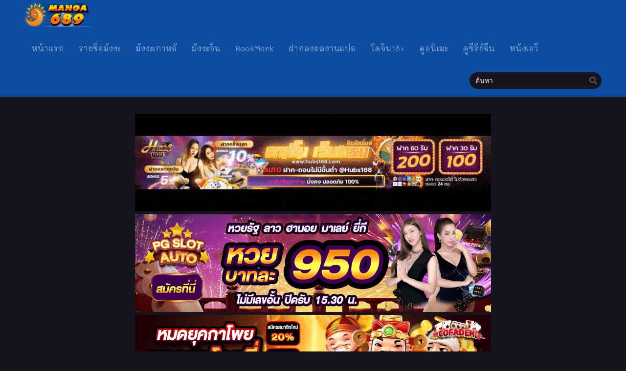

--- FILE ---
content_type: text/html; charset=UTF-8
request_url: https://manga689.com/bleach-%E0%B8%95%E0%B8%AD%E0%B8%99%E0%B8%97%E0%B8%B5%E0%B9%8878/
body_size: 11400
content:
<!DOCTYPE html><html lang="th" prefix="og: https://ogp.me/ns#"><head><meta http-equiv="Content-Type" content="text/html; charset=UTF-8" /><meta name="viewport" content="width=device-width" /><meta name="theme-color" content="#0c4da2"><meta name="msapplication-navbutton-color" content="#0c4da2"><meta name="apple-mobile-web-app-capable" content="yes"><meta name="apple-mobile-web-app-status-bar-style" content="#0c4da2"><title>อ่าน Bleach ตอนที่78 - Manga689 - อ่านมังงะออนไลน์ การ์ตูน มังฮวา แปลไทย</title><meta name="robots" content="follow, index, max-snippet:-1, max-video-preview:-1, max-image-preview:large"/><link rel="canonical" href="https://manga689.com/bleach-%e0%b8%95%e0%b8%ad%e0%b8%99%e0%b8%97%e0%b8%b5%e0%b9%8878/" /><meta property="og:locale" content="th_TH" /><meta property="og:type" content="article" /><meta property="og:title" content="อ่าน Bleach ตอนที่78 - Manga689 - อ่านมังงะออนไลน์ การ์ตูน มังฮวา แปลไทย" /><meta property="og:url" content="https://manga689.com/bleach-%e0%b8%95%e0%b8%ad%e0%b8%99%e0%b8%97%e0%b8%b5%e0%b9%8878/" /><meta property="og:site_name" content="Manga689 - อ่านมังงะออนไลน์ การ์ตูน มังฮวา แปลไทย" /><meta property="article:section" content="Bleach" /><meta property="og:updated_time" content="2021-02-27T03:20:31+07:00" /><meta property="og:image" content="https://manga689.com/wp-content/uploads/2021/03/manga168-com.jpg" /><meta property="og:image:secure_url" content="https://manga689.com/wp-content/uploads/2021/03/manga168-com.jpg" /><meta property="og:image:width" content="1280" /><meta property="og:image:height" content="720" /><meta property="og:image:alt" content="Bleach ตอนที่78" /><meta property="og:image:type" content="image/jpeg" /><meta name="twitter:card" content="summary_large_image" /><meta name="twitter:title" content="อ่าน Bleach ตอนที่78 - Manga689 - อ่านมังงะออนไลน์ การ์ตูน มังฮวา แปลไทย" /><meta name="twitter:image" content="https://manga689.com/wp-content/uploads/2021/03/manga168-com.jpg" /><meta name="twitter:label1" content="Written by" /><meta name="twitter:data1" content="manga168" /><meta name="twitter:label2" content="Time to read" /><meta name="twitter:data2" content="Less than a minute" /><link rel='dns-prefetch' href='//cdn.jsdelivr.net' /><link rel='dns-prefetch' href='//fonts.googleapis.com' /><link rel="alternate" type="application/rss+xml" title="Manga689 - อ่านมังงะออนไลน์ การ์ตูน มังฮวา แปลไทย &raquo; Bleach ตอนที่78 ฟีดความเห็น" href="https://manga689.com/bleach-%e0%b8%95%e0%b8%ad%e0%b8%99%e0%b8%97%e0%b8%b5%e0%b9%8878/feed/" /><style id='classic-theme-styles-inline-css' type='text/css'>/*! This file is auto-generated */
.wp-block-button__link{color:#fff;background-color:#32373c;border-radius:9999px;box-shadow:none;text-decoration:none;padding:calc(.667em + 2px) calc(1.333em + 2px);font-size:1.125em}.wp-block-file__button{background:#32373c;color:#fff;text-decoration:none}</style><style id='global-styles-inline-css' type='text/css'>:root{--wp--preset--aspect-ratio--square: 1;--wp--preset--aspect-ratio--4-3: 4/3;--wp--preset--aspect-ratio--3-4: 3/4;--wp--preset--aspect-ratio--3-2: 3/2;--wp--preset--aspect-ratio--2-3: 2/3;--wp--preset--aspect-ratio--16-9: 16/9;--wp--preset--aspect-ratio--9-16: 9/16;--wp--preset--color--black: #000000;--wp--preset--color--cyan-bluish-gray: #abb8c3;--wp--preset--color--white: #ffffff;--wp--preset--color--pale-pink: #f78da7;--wp--preset--color--vivid-red: #cf2e2e;--wp--preset--color--luminous-vivid-orange: #ff6900;--wp--preset--color--luminous-vivid-amber: #fcb900;--wp--preset--color--light-green-cyan: #7bdcb5;--wp--preset--color--vivid-green-cyan: #00d084;--wp--preset--color--pale-cyan-blue: #8ed1fc;--wp--preset--color--vivid-cyan-blue: #0693e3;--wp--preset--color--vivid-purple: #9b51e0;--wp--preset--gradient--vivid-cyan-blue-to-vivid-purple: linear-gradient(135deg,rgba(6,147,227,1) 0%,rgb(155,81,224) 100%);--wp--preset--gradient--light-green-cyan-to-vivid-green-cyan: linear-gradient(135deg,rgb(122,220,180) 0%,rgb(0,208,130) 100%);--wp--preset--gradient--luminous-vivid-amber-to-luminous-vivid-orange: linear-gradient(135deg,rgba(252,185,0,1) 0%,rgba(255,105,0,1) 100%);--wp--preset--gradient--luminous-vivid-orange-to-vivid-red: linear-gradient(135deg,rgba(255,105,0,1) 0%,rgb(207,46,46) 100%);--wp--preset--gradient--very-light-gray-to-cyan-bluish-gray: linear-gradient(135deg,rgb(238,238,238) 0%,rgb(169,184,195) 100%);--wp--preset--gradient--cool-to-warm-spectrum: linear-gradient(135deg,rgb(74,234,220) 0%,rgb(151,120,209) 20%,rgb(207,42,186) 40%,rgb(238,44,130) 60%,rgb(251,105,98) 80%,rgb(254,248,76) 100%);--wp--preset--gradient--blush-light-purple: linear-gradient(135deg,rgb(255,206,236) 0%,rgb(152,150,240) 100%);--wp--preset--gradient--blush-bordeaux: linear-gradient(135deg,rgb(254,205,165) 0%,rgb(254,45,45) 50%,rgb(107,0,62) 100%);--wp--preset--gradient--luminous-dusk: linear-gradient(135deg,rgb(255,203,112) 0%,rgb(199,81,192) 50%,rgb(65,88,208) 100%);--wp--preset--gradient--pale-ocean: linear-gradient(135deg,rgb(255,245,203) 0%,rgb(182,227,212) 50%,rgb(51,167,181) 100%);--wp--preset--gradient--electric-grass: linear-gradient(135deg,rgb(202,248,128) 0%,rgb(113,206,126) 100%);--wp--preset--gradient--midnight: linear-gradient(135deg,rgb(2,3,129) 0%,rgb(40,116,252) 100%);--wp--preset--font-size--small: 13px;--wp--preset--font-size--medium: 20px;--wp--preset--font-size--large: 36px;--wp--preset--font-size--x-large: 42px;--wp--preset--spacing--20: 0.44rem;--wp--preset--spacing--30: 0.67rem;--wp--preset--spacing--40: 1rem;--wp--preset--spacing--50: 1.5rem;--wp--preset--spacing--60: 2.25rem;--wp--preset--spacing--70: 3.38rem;--wp--preset--spacing--80: 5.06rem;--wp--preset--shadow--natural: 6px 6px 9px rgba(0, 0, 0, 0.2);--wp--preset--shadow--deep: 12px 12px 50px rgba(0, 0, 0, 0.4);--wp--preset--shadow--sharp: 6px 6px 0px rgba(0, 0, 0, 0.2);--wp--preset--shadow--outlined: 6px 6px 0px -3px rgba(255, 255, 255, 1), 6px 6px rgba(0, 0, 0, 1);--wp--preset--shadow--crisp: 6px 6px 0px rgba(0, 0, 0, 1);}:where(.is-layout-flex){gap: 0.5em;}:where(.is-layout-grid){gap: 0.5em;}body .is-layout-flex{display: flex;}.is-layout-flex{flex-wrap: wrap;align-items: center;}.is-layout-flex > :is(*, div){margin: 0;}body .is-layout-grid{display: grid;}.is-layout-grid > :is(*, div){margin: 0;}:where(.wp-block-columns.is-layout-flex){gap: 2em;}:where(.wp-block-columns.is-layout-grid){gap: 2em;}:where(.wp-block-post-template.is-layout-flex){gap: 1.25em;}:where(.wp-block-post-template.is-layout-grid){gap: 1.25em;}.has-black-color{color: var(--wp--preset--color--black) !important;}.has-cyan-bluish-gray-color{color: var(--wp--preset--color--cyan-bluish-gray) !important;}.has-white-color{color: var(--wp--preset--color--white) !important;}.has-pale-pink-color{color: var(--wp--preset--color--pale-pink) !important;}.has-vivid-red-color{color: var(--wp--preset--color--vivid-red) !important;}.has-luminous-vivid-orange-color{color: var(--wp--preset--color--luminous-vivid-orange) !important;}.has-luminous-vivid-amber-color{color: var(--wp--preset--color--luminous-vivid-amber) !important;}.has-light-green-cyan-color{color: var(--wp--preset--color--light-green-cyan) !important;}.has-vivid-green-cyan-color{color: var(--wp--preset--color--vivid-green-cyan) !important;}.has-pale-cyan-blue-color{color: var(--wp--preset--color--pale-cyan-blue) !important;}.has-vivid-cyan-blue-color{color: var(--wp--preset--color--vivid-cyan-blue) !important;}.has-vivid-purple-color{color: var(--wp--preset--color--vivid-purple) !important;}.has-black-background-color{background-color: var(--wp--preset--color--black) !important;}.has-cyan-bluish-gray-background-color{background-color: var(--wp--preset--color--cyan-bluish-gray) !important;}.has-white-background-color{background-color: var(--wp--preset--color--white) !important;}.has-pale-pink-background-color{background-color: var(--wp--preset--color--pale-pink) !important;}.has-vivid-red-background-color{background-color: var(--wp--preset--color--vivid-red) !important;}.has-luminous-vivid-orange-background-color{background-color: var(--wp--preset--color--luminous-vivid-orange) !important;}.has-luminous-vivid-amber-background-color{background-color: var(--wp--preset--color--luminous-vivid-amber) !important;}.has-light-green-cyan-background-color{background-color: var(--wp--preset--color--light-green-cyan) !important;}.has-vivid-green-cyan-background-color{background-color: var(--wp--preset--color--vivid-green-cyan) !important;}.has-pale-cyan-blue-background-color{background-color: var(--wp--preset--color--pale-cyan-blue) !important;}.has-vivid-cyan-blue-background-color{background-color: var(--wp--preset--color--vivid-cyan-blue) !important;}.has-vivid-purple-background-color{background-color: var(--wp--preset--color--vivid-purple) !important;}.has-black-border-color{border-color: var(--wp--preset--color--black) !important;}.has-cyan-bluish-gray-border-color{border-color: var(--wp--preset--color--cyan-bluish-gray) !important;}.has-white-border-color{border-color: var(--wp--preset--color--white) !important;}.has-pale-pink-border-color{border-color: var(--wp--preset--color--pale-pink) !important;}.has-vivid-red-border-color{border-color: var(--wp--preset--color--vivid-red) !important;}.has-luminous-vivid-orange-border-color{border-color: var(--wp--preset--color--luminous-vivid-orange) !important;}.has-luminous-vivid-amber-border-color{border-color: var(--wp--preset--color--luminous-vivid-amber) !important;}.has-light-green-cyan-border-color{border-color: var(--wp--preset--color--light-green-cyan) !important;}.has-vivid-green-cyan-border-color{border-color: var(--wp--preset--color--vivid-green-cyan) !important;}.has-pale-cyan-blue-border-color{border-color: var(--wp--preset--color--pale-cyan-blue) !important;}.has-vivid-cyan-blue-border-color{border-color: var(--wp--preset--color--vivid-cyan-blue) !important;}.has-vivid-purple-border-color{border-color: var(--wp--preset--color--vivid-purple) !important;}.has-vivid-cyan-blue-to-vivid-purple-gradient-background{background: var(--wp--preset--gradient--vivid-cyan-blue-to-vivid-purple) !important;}.has-light-green-cyan-to-vivid-green-cyan-gradient-background{background: var(--wp--preset--gradient--light-green-cyan-to-vivid-green-cyan) !important;}.has-luminous-vivid-amber-to-luminous-vivid-orange-gradient-background{background: var(--wp--preset--gradient--luminous-vivid-amber-to-luminous-vivid-orange) !important;}.has-luminous-vivid-orange-to-vivid-red-gradient-background{background: var(--wp--preset--gradient--luminous-vivid-orange-to-vivid-red) !important;}.has-very-light-gray-to-cyan-bluish-gray-gradient-background{background: var(--wp--preset--gradient--very-light-gray-to-cyan-bluish-gray) !important;}.has-cool-to-warm-spectrum-gradient-background{background: var(--wp--preset--gradient--cool-to-warm-spectrum) !important;}.has-blush-light-purple-gradient-background{background: var(--wp--preset--gradient--blush-light-purple) !important;}.has-blush-bordeaux-gradient-background{background: var(--wp--preset--gradient--blush-bordeaux) !important;}.has-luminous-dusk-gradient-background{background: var(--wp--preset--gradient--luminous-dusk) !important;}.has-pale-ocean-gradient-background{background: var(--wp--preset--gradient--pale-ocean) !important;}.has-electric-grass-gradient-background{background: var(--wp--preset--gradient--electric-grass) !important;}.has-midnight-gradient-background{background: var(--wp--preset--gradient--midnight) !important;}.has-small-font-size{font-size: var(--wp--preset--font-size--small) !important;}.has-medium-font-size{font-size: var(--wp--preset--font-size--medium) !important;}.has-large-font-size{font-size: var(--wp--preset--font-size--large) !important;}.has-x-large-font-size{font-size: var(--wp--preset--font-size--x-large) !important;}
:where(.wp-block-post-template.is-layout-flex){gap: 1.25em;}:where(.wp-block-post-template.is-layout-grid){gap: 1.25em;}
:where(.wp-block-columns.is-layout-flex){gap: 2em;}:where(.wp-block-columns.is-layout-grid){gap: 2em;}
:root :where(.wp-block-pullquote){font-size: 1.5em;line-height: 1.6;}</style><link rel='stylesheet' id='style-css' href='https://manga689.com/wp-content/themes/689/style.css?ver=2.1.2' type='text/css' media='all' /><link rel='stylesheet' id='lightstyle-css' href='https://manga689.com/wp-content/themes/689/assets/css/lightmode.css?ver=2.1.2' type='text/css' media='all' /><link rel='stylesheet' id='fontawesome-css' href='https://manga689.com/wp-content/themes/689/assets/css/font-awesome.min.css?ver=5.13.0' type='text/css' media='all' /><link rel='stylesheet' id='seed-fonts-all-css' href='https://fonts.googleapis.com/css?family=Mali&#038;ver=6.6.4' type='text/css' media='all' /><style id='seed-fonts-all-inline-css' type='text/css'>h1, h2, h3, h4, h5, h6, nav, .nav, .menu, button, .button, .btn, .price, ._heading, .wp-block-pullquote blockquote, blockquote, label, legend{font-family: "Mali",sans-serif; }body {--s-heading:"Mali",sans-serif}body {--s-heading-weight:}</style> <script>var baseurl = "https://manga689.com/";
		var ajaxurl = "https://manga689.com/wp-admin/admin-ajax.php";
		 
		var max_bookmark = 50;
		 
		var max_history = 10;
		var defaultTheme = "darkmode";</script> <script type="text/javascript" src="https://manga689.com/wp-content/themes/689/assets/js/jquery.min.js?ver=3.5.1" id="jquery-js"></script> <script type="text/javascript" src="https://manga689.com/wp-content/themes/689/assets/js/bookmark.js?ver=6.6.4" id="bookmarks_script-js"></script> <script type="text/javascript" src="https://manga689.com/wp-content/themes/689/assets/js/series-history.js?ver=6.6.4" id="series_history_script-js"></script> <script type="text/javascript" src="https://manga689.com/wp-content/themes/689/assets/js/history.js?ver=6.6.4" id="history_script-js"></script> <script type="text/javascript" src="https://manga689.com/wp-content/themes/689/assets/js/function.js?ver=2.0" id="tsfn_scripts-js"></script> <script type="text/javascript" src="https://manga689.com/wp-content/themes/689/assets/js/reading-options.js?ver=1.1.0" id="reading-options-js"></script> <script type="text/javascript" src="https://cdn.jsdelivr.net/npm/intersection-observer@0.7.0/intersection-observer.min.js?ver=7.0" id="tslazyloadpf-js"></script> <script type="text/javascript" src="https://cdn.jsdelivr.net/npm/vanilla-lazyload@17.1.2/dist/lazyload.min.js?ver=17.1.2" id="tslazyload-js"></script> <script type="text/javascript" src="https://manga689.com/wp-content/themes/689/assets/js/nsfw.js?ver=1.0.0" id="nsfw_scripts-js"></script> <link rel="https://api.w.org/" href="https://manga689.com/wp-json/" /><link rel="alternate" title="JSON" type="application/json" href="https://manga689.com/wp-json/wp/v2/posts/7961" /><link rel="EditURI" type="application/rsd+xml" title="RSD" href="https://manga689.com/xmlrpc.php?rsd" /><meta name="generator" content="WordPress 6.6.4" /><link rel='shortlink' href='https://manga689.com/?p=7961' /><link rel="alternate" title="oEmbed (JSON)" type="application/json+oembed" href="https://manga689.com/wp-json/oembed/1.0/embed?url=https%3A%2F%2Fmanga689.com%2Fbleach-%25e0%25b8%2595%25e0%25b8%25ad%25e0%25b8%2599%25e0%25b8%2597%25e0%25b8%25b5%25e0%25b9%258878%2F" /><link rel="alternate" title="oEmbed (XML)" type="text/xml+oembed" href="https://manga689.com/wp-json/oembed/1.0/embed?url=https%3A%2F%2Fmanga689.com%2Fbleach-%25e0%25b8%2595%25e0%25b8%25ad%25e0%25b8%2599%25e0%25b8%2597%25e0%25b8%25b5%25e0%25b9%258878%2F&#038;format=xml" /> <script type="text/javascript">var sf_templates = "<a href=\"{search_url_escaped}\">View All Results<\/a>";
                var sf_position = '0';
                var sf_input = '.search-live';
                jQuery(document).ready(function(){
                    jQuery(sf_input).ajaxyLiveSearch({"expand":false,"searchUrl":"https:\/\/manga689.com\/?s=%s","text":"\u0e04\u0e49\u0e19\u0e2b\u0e32","delay":500,"iwidth":180,"width":350,"ajaxUrl":"https:\/\/manga689.com\/wp-admin\/admin-ajax.php","rtl":0});
                    jQuery(".live-search_ajaxy-selective-input").keyup(function() {
                        var width = jQuery(this).val().length * 8;
                        if(width < 50) {
                            width = 50;
                        }
                        jQuery(this).width(width);
                    });
                    jQuery(".live-search_ajaxy-selective-search").click(function() {
                        jQuery(this).find(".live-search_ajaxy-selective-input").focus();
                    });
                    jQuery(".live-search_ajaxy-selective-close").click(function() {
                        jQuery(this).parent().remove();
                    });
                });</script> <script>$(document).ready(function(){
		$(".shme").click(function(){
			$(".mm").toggleClass("shwx");
		});
		$(".srcmob").click(function(){
			$(".minmb").toggleClass("minmbx");
		});
	});</script> <script type="text/javascript">$(document).ready(function(){
	
	//Check to see if the window is top if not then display button
	$(window).scroll(function(){
		if ($(this).scrollTop() > 100) {
			$('.scrollToTop').fadeIn();
		} else {
			$('.scrollToTop').fadeOut();
		}
	});
	
	//Click event to scroll to top
	$('.scrollToTop').click(function(){
		$('html, body').animate({scrollTop : 0},800);
		return false;
	});
	
});</script> <style>.th, .serieslist.pop ul li.topone .limit .bw .ctr,.releases .vl,.scrollToTop,#sidebar #bm-history li a:hover,.hpage a,#footer .footermenu,.footer-az .az-list li a,.main-info .info-desc .spe span:before,.bxcl ul li span.dt a,.bookmark,.commentx #submit,.radiox input:checked ~ .checkmarkx,.advancedsearch button.searchz,.lightmode .nav_apb a:hover,.lista a,.lightmode .lista a:hover,.nextprev a,.disqusmen #commentform #submit, .blogbox .btitle .vl, .bigblogt span a,.big-slider .paging .centerpaging .swiper-pagination span.swiper-pagination-bullet-active {background:#0c4da2} .pagination span.page-numbers.current,.quickfilter .filters .filter.submit button,#sidebar .section .ts-wpop-series-gen .ts-wpop-nav-tabs li.active a,#gallery.owl-loaded .owl-dots .owl-dot.active span,.bs.stylefiv .bsx .chfiv li a:hover {background:#0c4da2 !important} 
	#sidebar .section #searchform #searchsubmit,.series-gen .nav-tabs li.active a,.lastend .inepcx a,.nav_apb a:hover,#top-menu li a:hover,.readingnav.rnavbot .readingnavbot .readingbar .readingprogress,.lightmode .main-info .info-desc .wd-full .mgen a:hover,.lightmode .bxcl ul li .chbox:hover,.lightmode ul.taxindex li a:hover,.comment-list .comment-body .reply a:hover,.topmobile,.bxcl ul::-webkit-scrollbar-thumb,.lightmode .slider:before,.quickfilter .filters .filter .genrez::-webkit-scrollbar-thumb,.hothome .releases,.lightmode .seriestucon .seriestucont .seriestucontr .seriestugenre a:hover,.bloglist .blogbox .innerblog .thumb .btags {background:#0c4da2} 
	.lightmode #sidebar .section h4, .lightmode .serieslist ul li .ctr,.listupd .utao .uta .luf ul li,.lightmode .bs .bsx:hover .tt,.soralist ul,a:hover,.lightmode .blogbox .btitle h3,.lightmode .blogbox .btitle h1,.bxcl ul li .lchx a:visited, .listupd .utao .uta .luf ul li a:visited,.lightmode .pagination a:hover,.lightmode a:hover,#sidebar .serieslist ul li .leftseries h2 a:hover,.bs.styletere .epxs,.bxcl ul li .dt a,.lightmode .main-info .info-desc .wd-full .mgen a,.lightmode #sidebar .serieslist ul li .leftseries h2 a:hover,.comment-list .comment-body .reply a,.bxcl ul li .eph-num a:visited,.headpost .allc a,.lightmode .seriestucon .seriestucont .seriestucontr .seriestugenre a,.bs.stylefiv .bsx .chfiv li a {color:#0c4da2} 
	.bxcl ul li .lchx a:visited, .listupd .utao .uta .luf ul li a:visited,.bs.stylefiv .bsx .chfiv li a {color:#0c4da2 !important} 
	.lightmode .serieslist ul li .ctr,.advancedsearch button.searchz,.lista a,.lightmode .lista a:hover,.blogbox .boxlist .bma .bmb .bmba, .page.blog .thumb,#sidebar .section #searchform #searchsubmit,.lightmode .main-info .info-desc .wd-full .mgen a,.lightmode .bxcl ul li .chbox:hover, .comment-list .comment-body .reply a,.lightmode .seriestucon .seriestucont .seriestucontr .seriestugenre a {border-color:#0c4da2}
	.bs.stylefiv .bsx .chfiv li a:before {content: "";background: #0c4da2;opacity: 0.2;position: absolute;display: block;left: 0;right: 0;top: 0;bottom: 0;border-radius: 10px;}
	.bs.stylefiv .bsx .chfiv li a{background:none !important;}
	.slider.round:before{background: #333;}
	.hpage a:hover,.bs.stylefiv .bsx .chfiv li a:hover{color:#FFF !important;}
	@media only screen and (max-width:800px) {
		.lightmode.black .th, .lightmode .th, .th, .surprise{background:#0c4da2} 
		#main-menu {background: rgba(28,28,28,0.95);}
	}</style><style>.home-genres{background:#0c4da2;}
	.home-genres .alman a{color:#0c4da2;}</style><link rel="icon" href="https://manga689.com/wp-content/uploads/2022/01/cropped-icon-32x32.png" sizes="32x32" /><link rel="icon" href="https://manga689.com/wp-content/uploads/2022/01/cropped-icon-192x192.png" sizes="192x192" /><link rel="apple-touch-icon" href="https://manga689.com/wp-content/uploads/2022/01/cropped-icon-180x180.png" /><meta name="msapplication-TileImage" content="https://manga689.com/wp-content/uploads/2022/01/cropped-icon-270x270.png" /><style type="text/css" id="wp-custom-css">.fb-comments iframe {
    background: #fff; /* ตั้งค่าแบ็กกราวด์ของ iframe เป็นสีดำ */
    color: #fff; /* ตั้งค่าตัวหนังสือเป็นสีขาว */
}</style><div id="fb-root"></div> <script async defer crossorigin="anonymous" src="https://connect.facebook.net/en_US/sdk.js#xfbml=1&version=v17.0" nonce="549443259368787"></script> <title>อ่าน Bleach ตอนที่78 - Manga689 - อ่านมังงะออนไลน์ การ์ตูน มังฮวา แปลไทย</title><meta name="robots" content="follow, index, max-snippet:-1, max-video-preview:-1, max-image-preview:large"/><link rel="canonical" href="https://manga689.com/bleach-%e0%b8%95%e0%b8%ad%e0%b8%99%e0%b8%97%e0%b8%b5%e0%b9%8878/" /><meta property="og:locale" content="th_TH" /><meta property="og:type" content="article" /><meta property="og:title" content="อ่าน Bleach ตอนที่78 - Manga689 - อ่านมังงะออนไลน์ การ์ตูน มังฮวา แปลไทย" /><meta property="og:url" content="https://manga689.com/bleach-%e0%b8%95%e0%b8%ad%e0%b8%99%e0%b8%97%e0%b8%b5%e0%b9%8878/" /><meta property="og:site_name" content="Manga689 - อ่านมังงะออนไลน์ การ์ตูน มังฮวา แปลไทย" /><meta property="article:section" content="Bleach" /><meta property="og:updated_time" content="2021-02-27T03:20:31+07:00" /><meta property="og:image" content="https://manga689.com/wp-content/uploads/2021/03/manga168-com.jpg" /><meta property="og:image:secure_url" content="https://manga689.com/wp-content/uploads/2021/03/manga168-com.jpg" /><meta property="og:image:width" content="1280" /><meta property="og:image:height" content="720" /><meta property="og:image:alt" content="Bleach ตอนที่78" /><meta property="og:image:type" content="image/jpeg" /><meta name="twitter:card" content="summary_large_image" /><meta name="twitter:title" content="อ่าน Bleach ตอนที่78 - Manga689 - อ่านมังงะออนไลน์ การ์ตูน มังฮวา แปลไทย" /><meta name="twitter:image" content="https://manga689.com/wp-content/uploads/2021/03/manga168-com.jpg" /><meta name="twitter:label3" content="Written by" /><meta name="twitter:data3" content="manga168" /><meta name="twitter:label4" content="Time to read" /><meta name="twitter:data4" content="Less than a minute" /><link rel='dns-prefetch' href='//cdn.jsdelivr.net' /><link rel='dns-prefetch' href='//fonts.googleapis.com' /><link rel="alternate" type="application/rss+xml" title="Manga689 - อ่านมังงะออนไลน์ การ์ตูน มังฮวา แปลไทย &raquo; Bleach ตอนที่78 ฟีดความเห็น" href="https://manga689.com/bleach-%e0%b8%95%e0%b8%ad%e0%b8%99%e0%b8%97%e0%b8%b5%e0%b9%8878/feed/" /> <script>var baseurl = "https://manga689.com/";
		var ajaxurl = "https://manga689.com/wp-admin/admin-ajax.php";
		 
		var max_bookmark = 50;
		 
		var max_history = 10;
		var defaultTheme = "darkmode";</script> <link rel="https://api.w.org/" href="https://manga689.com/wp-json/" /><link rel="alternate" title="JSON" type="application/json" href="https://manga689.com/wp-json/wp/v2/posts/7961" /><link rel="EditURI" type="application/rsd+xml" title="RSD" href="https://manga689.com/xmlrpc.php?rsd" /><meta name="generator" content="WordPress 6.6.4" /><link rel='shortlink' href='https://manga689.com/?p=7961' /><link rel="alternate" title="oEmbed (JSON)" type="application/json+oembed" href="https://manga689.com/wp-json/oembed/1.0/embed?url=https%3A%2F%2Fmanga689.com%2Fbleach-%25e0%25b8%2595%25e0%25b8%25ad%25e0%25b8%2599%25e0%25b8%2597%25e0%25b8%25b5%25e0%25b9%258878%2F" /><link rel="alternate" title="oEmbed (XML)" type="text/xml+oembed" href="https://manga689.com/wp-json/oembed/1.0/embed?url=https%3A%2F%2Fmanga689.com%2Fbleach-%25e0%25b8%2595%25e0%25b8%25ad%25e0%25b8%2599%25e0%25b8%2597%25e0%25b8%25b5%25e0%25b9%258878%2F&#038;format=xml" /> <script type="text/javascript">var sf_templates = "<a href=\"{search_url_escaped}\">View All Results<\/a>";
                var sf_position = '0';
                var sf_input = '.search-live';
                jQuery(document).ready(function(){
                    jQuery(sf_input).ajaxyLiveSearch({"expand":false,"searchUrl":"https:\/\/manga689.com\/?s=%s","text":"\u0e04\u0e49\u0e19\u0e2b\u0e32","delay":500,"iwidth":180,"width":350,"ajaxUrl":"https:\/\/manga689.com\/wp-admin\/admin-ajax.php","rtl":0});
                    jQuery(".live-search_ajaxy-selective-input").keyup(function() {
                        var width = jQuery(this).val().length * 8;
                        if(width < 50) {
                            width = 50;
                        }
                        jQuery(this).width(width);
                    });
                    jQuery(".live-search_ajaxy-selective-search").click(function() {
                        jQuery(this).find(".live-search_ajaxy-selective-input").focus();
                    });
                    jQuery(".live-search_ajaxy-selective-close").click(function() {
                        jQuery(this).parent().remove();
                    });
                });</script> <script>$(document).ready(function(){
		$(".shme").click(function(){
			$(".mm").toggleClass("shwx");
		});
		$(".srcmob").click(function(){
			$(".minmb").toggleClass("minmbx");
		});
	});</script> <script type="text/javascript">$(document).ready(function(){
	
	//Check to see if the window is top if not then display button
	$(window).scroll(function(){
		if ($(this).scrollTop() > 100) {
			$('.scrollToTop').fadeIn();
		} else {
			$('.scrollToTop').fadeOut();
		}
	});
	
	//Click event to scroll to top
	$('.scrollToTop').click(function(){
		$('html, body').animate({scrollTop : 0},800);
		return false;
	});
	
});</script> <style>.th, .serieslist.pop ul li.topone .limit .bw .ctr,.releases .vl,.scrollToTop,#sidebar #bm-history li a:hover,.hpage a,#footer .footermenu,.footer-az .az-list li a,.main-info .info-desc .spe span:before,.bxcl ul li span.dt a,.bookmark,.commentx #submit,.radiox input:checked ~ .checkmarkx,.advancedsearch button.searchz,.lightmode .nav_apb a:hover,.lista a,.lightmode .lista a:hover,.nextprev a,.disqusmen #commentform #submit, .blogbox .btitle .vl, .bigblogt span a,.big-slider .paging .centerpaging .swiper-pagination span.swiper-pagination-bullet-active {background:#0c4da2} .pagination span.page-numbers.current,.quickfilter .filters .filter.submit button,#sidebar .section .ts-wpop-series-gen .ts-wpop-nav-tabs li.active a,#gallery.owl-loaded .owl-dots .owl-dot.active span,.bs.stylefiv .bsx .chfiv li a:hover {background:#0c4da2 !important} 
	#sidebar .section #searchform #searchsubmit,.series-gen .nav-tabs li.active a,.lastend .inepcx a,.nav_apb a:hover,#top-menu li a:hover,.readingnav.rnavbot .readingnavbot .readingbar .readingprogress,.lightmode .main-info .info-desc .wd-full .mgen a:hover,.lightmode .bxcl ul li .chbox:hover,.lightmode ul.taxindex li a:hover,.comment-list .comment-body .reply a:hover,.topmobile,.bxcl ul::-webkit-scrollbar-thumb,.lightmode .slider:before,.quickfilter .filters .filter .genrez::-webkit-scrollbar-thumb,.hothome .releases,.lightmode .seriestucon .seriestucont .seriestucontr .seriestugenre a:hover,.bloglist .blogbox .innerblog .thumb .btags {background:#0c4da2} 
	.lightmode #sidebar .section h4, .lightmode .serieslist ul li .ctr,.listupd .utao .uta .luf ul li,.lightmode .bs .bsx:hover .tt,.soralist ul,a:hover,.lightmode .blogbox .btitle h3,.lightmode .blogbox .btitle h1,.bxcl ul li .lchx a:visited, .listupd .utao .uta .luf ul li a:visited,.lightmode .pagination a:hover,.lightmode a:hover,#sidebar .serieslist ul li .leftseries h2 a:hover,.bs.styletere .epxs,.bxcl ul li .dt a,.lightmode .main-info .info-desc .wd-full .mgen a,.lightmode #sidebar .serieslist ul li .leftseries h2 a:hover,.comment-list .comment-body .reply a,.bxcl ul li .eph-num a:visited,.headpost .allc a,.lightmode .seriestucon .seriestucont .seriestucontr .seriestugenre a,.bs.stylefiv .bsx .chfiv li a {color:#0c4da2} 
	.bxcl ul li .lchx a:visited, .listupd .utao .uta .luf ul li a:visited,.bs.stylefiv .bsx .chfiv li a {color:#0c4da2 !important} 
	.lightmode .serieslist ul li .ctr,.advancedsearch button.searchz,.lista a,.lightmode .lista a:hover,.blogbox .boxlist .bma .bmb .bmba, .page.blog .thumb,#sidebar .section #searchform #searchsubmit,.lightmode .main-info .info-desc .wd-full .mgen a,.lightmode .bxcl ul li .chbox:hover, .comment-list .comment-body .reply a,.lightmode .seriestucon .seriestucont .seriestucontr .seriestugenre a {border-color:#0c4da2}
	.bs.stylefiv .bsx .chfiv li a:before {content: "";background: #0c4da2;opacity: 0.2;position: absolute;display: block;left: 0;right: 0;top: 0;bottom: 0;border-radius: 10px;}
	.bs.stylefiv .bsx .chfiv li a{background:none !important;}
	.slider.round:before{background: #333;}
	.hpage a:hover,.bs.stylefiv .bsx .chfiv li a:hover{color:#FFF !important;}
	@media only screen and (max-width:800px) {
		.lightmode.black .th, .lightmode .th, .th, .surprise{background:#0c4da2} 
		#main-menu {background: rgba(28,28,28,0.95);}
	}</style><style>.home-genres{background:#0c4da2;}
	.home-genres .alman a{color:#0c4da2;}</style><link rel="icon" href="https://manga689.com/wp-content/uploads/2022/01/cropped-icon-32x32.png" sizes="32x32" /><link rel="icon" href="https://manga689.com/wp-content/uploads/2022/01/cropped-icon-192x192.png" sizes="192x192" /><link rel="apple-touch-icon" href="https://manga689.com/wp-content/uploads/2022/01/cropped-icon-180x180.png" /><meta name="msapplication-TileImage" content="https://manga689.com/wp-content/uploads/2022/01/cropped-icon-270x270.png" /><style type="text/css" id="wp-custom-css">.fb-comments iframe {
    background: #fff; /* ตั้งค่าแบ็กกราวด์ของ iframe เป็นสีดำ */
    color: #fff; /* ตั้งค่าตัวหนังสือเป็นสีขาว */
}</style></head><body class="darkmode black" itemscope="itemscope" itemtype="http://schema.org/WebPage"> <script>ts_darkmode.init();</script> <div class="mainholder"><div class="th"><div class="centernav bound"><div class="shme"><i class="fa fa-bars" aria-hidden="true"></i></div><header role="banner" itemscope itemtype="http://schema.org/WPHeader"><div class="site-branding logox">
<span class="logos">
<a title="Manga689 &#8211; อ่านมังงะออนไลน์ การ์ตูน มังฮวา แปลไทย - แอพอ่านมังงะฟรี Manga689 อ่านการ์ตูนออนไลน์ มังงะแปลไทย มังงะจีน มังงะเกาหลี manga manhua manhwa อ่านแอพAndroid iphone อัพเดทใหม่ตอนล่าสุด." itemprop="url" href="https://manga689.com/"><img src="https://manga689.com/wp-content/uploads/2022/01/789ver2.jpg.webp" alt="Manga689 &#8211; อ่านมังงะออนไลน์ การ์ตูน มังฮวา แปลไทย - แอพอ่านมังงะฟรี Manga689 อ่านการ์ตูนออนไลน์ มังงะแปลไทย มังงะจีน มังงะเกาหลี manga manhua manhwa อ่านแอพAndroid iphone อัพเดทใหม่ตอนล่าสุด."><span class="hdl">Manga689 &#8211; อ่านมังงะออนไลน์ การ์ตูน มังฮวา แปลไทย</span></a>
</span><meta itemprop="name" content="Manga689 &#8211; อ่านมังงะออนไลน์ การ์ตูน มังฮวา แปลไทย" /></div></header><nav id="main-menu" class="mm">
<span itemscope="itemscope" itemtype="http://schema.org/SiteNavigationElement" role="navigation"><ul id="menu-menu" class="menu"><li id="menu-item-24" class="menu-item menu-item-type-custom menu-item-object-custom menu-item-home menu-item-24"><a href="https://manga689.com" itemprop="url"><span itemprop="name">หน้าแรก</span></a></li><li id="menu-item-53749" class="menu-item menu-item-type-custom menu-item-object-custom menu-item-53749"><a href="/read" itemprop="url"><span itemprop="name">รายชื่อมังงะ</span></a></li><li id="menu-item-930" class="menu-item menu-item-type-custom menu-item-object-custom menu-item-930"><a href="https://manga689.com/read/?status=&#038;type=manhwa&#038;order=" itemprop="url"><span itemprop="name">มังงะเกาหลี</span></a></li><li id="menu-item-931" class="menu-item menu-item-type-custom menu-item-object-custom menu-item-931"><a href="https://manga689.com/read/?type=manhua" itemprop="url"><span itemprop="name">มังงะจีน</span></a></li><li id="menu-item-53750" class="menu-item menu-item-type-post_type menu-item-object-page menu-item-53750"><a href="https://manga689.com/bookmark/" itemprop="url"><span itemprop="name">BookMark</span></a></li><li id="menu-item-143056" class="menu-item menu-item-type-custom menu-item-object-custom menu-item-143056"><a href="https://manga689.com/blog/up/" itemprop="url"><span itemprop="name">ฝากลงผลงานแปล</span></a></li><li id="menu-item-168327" class="menu-item menu-item-type-custom menu-item-object-custom menu-item-168327"><a href="https://doujin69.com/" itemprop="url"><span itemprop="name">โดจิน18+</span></a></li><li id="menu-item-250356" class="menu-item menu-item-type-custom menu-item-object-custom menu-item-250356"><a href="https://xn--168-3ml1b5dxa4a2i.com/" itemprop="url"><span itemprop="name">ดูอนิเมะ</span></a></li><li id="menu-item-292614" class="menu-item menu-item-type-custom menu-item-object-custom menu-item-292614"><a target="_blank" rel="noopener" href="https://xn--82cf7b8ae1ibc9r.com/" itemprop="url"><span itemprop="name">ดูซีรีย์จีน</span></a></li><li id="menu-item-432527" class="menu-item menu-item-type-custom menu-item-object-custom menu-item-432527"><a href="https://javmost2.video/" itemprop="url"><span itemprop="name">หนังเอวี</span></a></li></ul>		</span><div class="clear"></div></nav><div class="searchx minmb"><form action="https://manga689.com/" id="form" method="get" itemprop="potentialAction" itemscope itemtype="http://schema.org/SearchAction"><meta itemprop="target" content="https://manga689.com/?s={query}"/>
<input id="s" itemprop="query-input" class="search-live" type="text" placeholder="ค้นหามังงะ" name="s"/>
<button type="submit" id="submit"><i class="fas fa-search" aria-hidden="true"></i></button><div class="srcmob srccls"><i class="fas fa-times-circle"></i></div></form></div><div class="srcmob"><i class="fas fa-search" aria-hidden="true"></i></div><div id="thememode">
<span class="xt">Dark?</span>
<label class="switch">
<input type="checkbox">
<span class="slider round"></span>
</label></div> <script>if (localStorage.getItem("thememode") == null){
				if (defaultTheme == "lightmode"){
					jQuery("#thememode input[type='checkbox']").prop('checked', false);
				}else{
					jQuery("#thememode input[type='checkbox']").prop('checked', true);
				}
			}else if (localStorage.getItem("thememode") == "lightmode"){
				jQuery("#thememode input[type='checkbox']").prop('checked', false);
			}else{
				jQuery("#thememode input[type='checkbox']").prop('checked', true);
			}</script> </div><div class="clear"></div></div><div id="content" class="readercontent"><div class="wrapper"><div class="dessert-frame"><center><a href="https://customerinsightleader.com/" target="_blank"><img src="https://manga689.com/wp-content/uploads/2025/04/f449283a0afbfe5564aba173b8907e81.gif" rel="dofollow" alt="สล็อตเว็บตรง"></a>
<a href="https://emergefilmfestival.org/" target="_blank"><img src="https://manga689.com/wp-content/uploads/2025/04/e47d676b9ce03150e0e8bc161fb37ea1.gif" alt="สล็อตเว็บตรง" rel="dofollow"> </a>
<a href="https://cofadeh.org/" target="_blank"><img src="https://manga689.com/wp-content/uploads/2025/04/eb8a3eb5880e1a7f03b3a3f8ffca8a6b.gif" alt="สล็อต888" rel="dofollow"> </a>
<a href="https://www.bentham-direct.org/" target="_blank" rel="dofollow"><img src="https://manga689.com/wp-content/uploads/2025/04/18dbc8839b48a7249.gif" alt="PG SLOT AUTO"></a></center></div><div class="chapterbody"><div class="postarea"><article id="post-7961" class="post-7961 hentry" itemscope="itemscope" itemtype="http://schema.org/CreativeWork"><div class="headpost"><h1 class="entry-title" itemprop="name">Bleach ตอนที่78</h1><div class="allc">อ่านการ์ตูน มังงะแปลไทย เรื่อง <a href="https://manga689.com/read/bleach/">Bleach</a> อัพเดทตอนล่าสุด ตอนใหม่</div></div><div class='socialts'>
<a href="https://www.facebook.com/sharer/sharer.php?u=https://manga689.com/bleach-%e0%b8%95%e0%b8%ad%e0%b8%99%e0%b8%97%e0%b8%b5%e0%b9%8878/&t=Bleach ตอนที่78" target="_blank" class="fb">
<i class="fab fa-facebook-f"></i>
<span>Facebook</span>
</a>
<a href="https://www.twitter.com/intent/tweet?url=https://manga689.com/bleach-%e0%b8%95%e0%b8%ad%e0%b8%99%e0%b8%97%e0%b8%b5%e0%b9%8878/&text=Bleach ตอนที่78" target="_blank" class="twt">
<i class="fab fa-twitter"></i>
<span>Twitter</span>
</a>
<a href="whatsapp://send?text=Bleach ตอนที่78 https://manga689.com/bleach-%e0%b8%95%e0%b8%ad%e0%b8%99%e0%b8%97%e0%b8%b5%e0%b9%8878/" target="_blank" class="wa">
<i class="fab fa-whatsapp"></i>
<span>WhatsApp</span>
</a>
<a href="https://pinterest.com/pin/create/button/?url=https://manga689.com/bleach-%e0%b8%95%e0%b8%ad%e0%b8%99%e0%b8%97%e0%b8%b5%e0%b9%8878/&media=&description=Bleach ตอนที่78" target="_blank" class="pntrs">
<i class="fab fa-pinterest-p"></i>
<span>Pinterest</span>
</a></div><div class="ts-breadcrumb bixbox"><ol itemscope="" itemtype="http://schema.org/BreadcrumbList"><li itemprop="itemListElement" itemscope="" itemtype="http://schema.org/ListItem">
<a itemprop="item" href="https://manga689.com/"><span itemprop="name">Manga689 &#8211; อ่านมังงะออนไลน์ การ์ตูน มังฮวา แปลไทย</span></a><meta itemprop="position" content="1"></li>
›<li itemprop="itemListElement" itemscope="" itemtype="http://schema.org/ListItem">
<a itemprop="item" href="https://manga689.com/read/bleach/"><span itemprop="name">Bleach</span></a><meta itemprop="position" content="2"></li>
›<li itemprop="itemListElement" itemscope="" itemtype="http://schema.org/ListItem">
<a itemprop="item" href="https://manga689.com/bleach-%e0%b8%95%e0%b8%ad%e0%b8%99%e0%b8%97%e0%b8%b5%e0%b9%8878/"><span itemprop="name">Bleach ตอนที่78</span></a><meta itemprop="position" content="3"></li></ol></div><div class="entry-content entry-content-single maincontent" itemprop="description"><div class="chdesc"><p>
อ่านการ์ตูน ตอนล่าสุด เรื่อง <b> Bleach ตอนที่78 </b> ได้ที่เว็บ Manga689.com <b> Manga689 - อ่านมังงะออนไลน์ การ์ตูน มังฮวา แปลไทย </b>. มังงะ <b> Bleach </b> อัพเดทไวที่ Manga689.com <b> Manga689 - อ่านมังงะออนไลน์ การ์ตูน มังฮวา แปลไทย </b>. ยังมีมังงะอีกจำนวนมาก คลิกรายชื่อมังงะ ได้ที่ <b> Manga689 - อ่านมังงะออนไลน์ การ์ตูน มังฮวา แปลไทย </b> มีมังงะให้เลือกกว่า3พันเรื่อง</p></div><div class="chnav ctop nomirror">
<span class="selector slc l"><div class="nvx">
<select name="chapter" id="chapter" onchange="this.options[this.selectedIndex].value&&window.open(this.options[this.selectedIndex].value,'_self')"><option value="">เลือกตอน</option>
</select></div>
</span>
<span class="navrig">
<span class="selector readingmode l">
<select name="readingmode" id="readingmode"><option value="full" selected="selected">อ่านแบบยาว</option><option value="single">อ่านทีละหน้า</option>
</select>
</span>
</span>
<span class="navlef">
<span class="npv r"><div class="nextprev">
<a class="ch-prev-btn" href="#/prev/" rel="prev">
<i class="fas fa-angle-left"></i> ก่อนหน้านี้		</a>
<a class="ch-next-btn" href="#/next/" rel="next">
ถัดไป <i class="fas fa-angle-right"></i>
</a></div>
</span><span class="amob nodlx">
<span class="selector pagedsel r">
<select name="select-paged" class="ts-select-paged" id="select-paged"><option value="1">?/?</option>
</select>
</span>
</span>
</span></div><div id="readerarea"></div><div id="readerarea-loading" style="text-align: center;">
<img src="https://manga689.com/wp-content/themes/689/assets/img/readerarea.svg" /></div><div class="chnav cbot">
<span class="selector slc l"><div class="nvx">
<select name="chapter" id="chapter" onchange="this.options[this.selectedIndex].value&&window.open(this.options[this.selectedIndex].value,'_self')"><option value="">เลือกตอน</option>
</select></div>
</span>
<span class="amob">
<span class="npv r"><div class="nextprev">
<a class="ch-prev-btn" href="#/prev/" rel="prev">
<i class="fas fa-angle-left"></i> ก่อนหน้านี้		</a>
<a class="ch-next-btn" href="#/next/" rel="next">
ถัดไป <i class="fas fa-angle-right"></i>
</a></div>
</span>
<span class="selector pagedsel r">
<select name="select-paged" class="ts-select-paged" id="select-paged"><option value="">?/?</option>
</select>
</span>
</span></div></div><div class="chaptertags"><p>Tags: อ่านมังงะ Bleach ตอนที่78, การ์ตูน Bleach ตอนที่78, แอพอ่านการ์ตูน Bleach ตอนที่78 ออนไลน์, Bleach ตอนที่78 ทุกตอนแปลไททย, Bleach ตอนที่78 ทุกเล่ม, Bleach ตอนที่78 ความละเอียดชัด, Bleach ตอนที่78 ภาพมังงะชัด อ่านเข้าใจง่าย,
<time class="entry-date" datetime="2011-01-02+0703:42:00+0700" itemprop="datePublished" pubdate>01/02/2011</time>, <span itemprop="author">manga168</span></p></div></article><div class="bixbox"><div class="releases"><h2><span>แนะนำมังงะเรื่องอื่นๆ</span></h2></div><div class="listupd"><div class="bs"><div class="bsx">
<a href="https://manga689.com/read/leveling-with-the-gods/" title="Leveling With The Gods"><div class="limit"><div class="ply"></div>
<img src="https://manga689.com/wp-content/uploads/2021/08/2f24b61b945238d9604053aa2eb74ad5-222x300.jpeg.webp" class="ts-post-image wp-post-image attachment-medium size-medium" loading="lazy" title="Leveling With The Gods" alt="Leveling With The Gods" width="222" height="300"/></div><div class="bigor"><div class="tt">
Leveling With The Gods</div><div class="adds"><div class="epxs">ตอนที่ 129</div><div class="rt"><div class="rating"><div class="rating-prc"><div class="rtp"><div class="rtb"><span style="width:70%"></span></div></div></div><div class="numscore">7.00</div></div></div></div></div>
</a></div></div><div class="bs"><div class="bsx">
<a href="https://manga689.com/read/the-wrong-way-to-use-healing-magic/" title="The Wrong Way to use Healing Magic"><div class="limit"><div class="ply"></div>
<span class="hotx"><i class="fab fa-hotjar"></i></span>			<img src="https://manga689.com/wp-content/uploads/2021/03/170032421_1eba41-211x300.jpg.webp" class="ts-post-image wp-post-image attachment-medium size-medium" loading="lazy" title="The Wrong Way to use Healing Magic" alt="The Wrong Way to use Healing Magic" width="211" height="300"/></div><div class="bigor"><div class="tt">
The Wrong Way to use Healing Magic</div><div class="adds"><div class="epxs">ตอนที่ 44.1</div><div class="rt"><div class="rating"><div class="rating-prc"><div class="rtp"><div class="rtb"><span style="width:70%"></span></div></div></div><div class="numscore">7.00</div></div></div></div></div>
</a></div></div><div class="bs"><div class="bsx">
<a href="https://manga689.com/read/hazure-skill-gacha-de-tsuihou-sareta-ore-wa-wagamama-osananajimi-o-zetsuen-shi-kakusei-suru/" title="Hazure Skill “Gacha” De Tsuihou Sareta Ore Wa, Wagamama Osananajimi O Zetsuen Shi Kakusei Suru"><div class="limit"><div class="ply"></div>
<img src="https://manga689.com/wp-content/uploads/2022/05/bx131312-vFz86ayONVIH-211x300.jpg.webp" class="ts-post-image wp-post-image attachment-medium size-medium" loading="lazy" title="Hazure Skill “Gacha” De Tsuihou Sareta Ore Wa, Wagamama Osananajimi O Zetsuen Shi Kakusei Suru" alt="Hazure Skill “Gacha” De Tsuihou Sareta Ore Wa, Wagamama Osananajimi O Zetsuen Shi Kakusei Suru" width="211" height="300"/></div><div class="bigor"><div class="tt">
Hazure Skill “Gacha” De Tsuihou Sareta Ore Wa, Wagamama Osananajimi O Zetsuen Shi Kakusei Suru</div><div class="adds"><div class="epxs">ตอนที่ 20.2</div><div class="rt"><div class="rating"><div class="rating-prc"><div class="rtp"><div class="rtb"><span style="width:70%"></span></div></div></div><div class="numscore">7.00</div></div></div></div></div>
</a></div></div><div class="bs"><div class="bsx">
<a href="https://manga689.com/read/aire/" title="Aire"><div class="limit"><div class="ply"></div>
<img src="https://manga689.com/wp-content/uploads/2021/08/Aire-234x300.jpg.webp" class="ts-post-image wp-post-image attachment-medium size-medium" loading="lazy" title="Aire" alt="Aire" width="234" height="300"/></div><div class="bigor"><div class="tt">
Aire</div><div class="adds"><div class="epxs">ตอนที่ 32</div><div class="rt"><div class="rating"><div class="rating-prc"><div class="rtp"><div class="rtb"><span style="width:70%"></span></div></div></div><div class="numscore">7.00</div></div></div></div></div>
</a></div></div><div class="bs"><div class="bsx">
<a href="https://manga689.com/read/rooster-fighter/" title="Rooster Fighter"><div class="limit"><div class="ply"></div>
<img src="https://manga689.com/wp-content/uploads/2021/05/1620724420-3746-i331624.png.webp" class="ts-post-image wp-post-image attachment-medium size-medium" loading="lazy" title="Rooster Fighter" alt="Rooster Fighter" width="160" height="229"/></div><div class="bigor"><div class="tt">
Rooster Fighter</div><div class="adds"><div class="epxs">ตอนที่ 20</div><div class="rt"><div class="rating"><div class="rating-prc"><div class="rtp"><div class="rtb"><span style="width:70%"></span></div></div></div><div class="numscore">7.00</div></div></div></div></div>
</a></div></div><div class="bs"><div class="bsx">
<a href="https://manga689.com/read/magi-the-labyrinth-of-magic/" title="Magi the Labyrinth of Magic"><div class="limit"><div class="ply"></div>
<span class="status Completed">จบแล้ว</span>															<img src="https://manga689.com/wp-content/uploads/2022/01/60d590d69018d-213x300.jpg.webp" class="ts-post-image wp-post-image attachment-medium size-medium" loading="lazy" title="Magi the Labyrinth of Magic" alt="Magi the Labyrinth of Magic" width="213" height="300"/></div><div class="bigor"><div class="tt">
Magi the Labyrinth of Magic</div><div class="adds"><div class="epxs">ตอนที่ 361-369 จบ</div><div class="rt"><div class="rating"><div class="rating-prc"><div class="rtp"><div class="rtb"><span style="width:84%"></span></div></div></div><div class="numscore">8.4</div></div></div></div></div>
</a></div></div><div class="bs"><div class="bsx">
<a href="https://manga689.com/read/do-you-think-someone-like-you-could-defeat-the-demon-lord/" title="Do You Think Someone Like You Could Defeat the Demon Lord?"><div class="limit"><div class="ply"></div>
<img src="https://manga689.com/wp-content/uploads/2023/12/i398063.jpg" class="ts-post-image wp-post-image attachment-medium size-medium" loading="lazy" title="Do You Think Someone Like You Could Defeat the Demon Lord?" alt="Do You Think Someone Like You Could Defeat the Demon Lord?" width="160" height="227"/></div><div class="bigor"><div class="tt">
Do You Think Someone Like You Could Defeat the Demon Lord?</div><div class="adds"><div class="epxs">ตอนที่ 9.2</div><div class="rt"><div class="rating"><div class="rating-prc"><div class="rtp"><div class="rtb"><span style="width:70%"></span></div></div></div><div class="numscore">7.00</div></div></div></div></div>
</a></div></div></div></div><div id="comments" class="bixbox comments-area"><div class="releases"><h2><span>คอมเมนต์</span></h2></div><div class="fb-comments"
data-href="https://manga689.com/bleach-%e0%b8%95%e0%b8%ad%e0%b8%99%e0%b8%97%e0%b8%b5%e0%b9%8878/"
data-width="100%"
data-numposts="5"
data-lazy="true"></div></div></div></div><div class="readingnav rnavtop"><div class="readingnavtop"><div class="daw backseries"><a href="https://manga689.com/read/bleach/"><i class="fas fa-angle-double-left"></i></a></div><div class="daw chpnw">ตอนที่ 78</div></div><div class="rdnmx rdtop"></div></div><div class="readingnav rnavbot"><div class="rdnmx rdbot"></div><div class="readingnavbot"><div class="readingbar"><div class="readingprogress"></div></div><div class="readingoption">
<span class="selectorx slc l"><div class="nvx">
<select name="chapter" id="chapter" onchange="this.options[this.selectedIndex].value&&window.open(this.options[this.selectedIndex].value,'_self')"><option value="">เลือกตอน</option>
</select></div>
</span><div class="btm-np nextprev"><a class="ch-prev-btn" href="#/prev/" rel="prev">
<i class="fas fa-arrow-left"></i>
</a>
<span class="selectorx pagedsel r">
<select name="select-paged" class="ts-select-paged" id="select-paged"><option value="">?/?</option>
</select>
</span>
<a class="ch-next-btn" href="#/next/" rel="next">
<i class="fas fa-arrow-right"></i>
</a></div></div></div></div> <script>ts_reader.run({"post_id":7961,"noimagehtml":"<h2>\u0e2d\u0e22\u0e39\u0e48\u0e23\u0e30\u0e2b\u0e27\u0e48\u0e32\u0e07\u0e2d\u0e31\u0e1e\u0e40\u0e14\u0e17 \u0e23\u0e2d\u0e2a\u0e31\u0e01\u0e04\u0e23\u0e39\u0e48<\/h2>","prevUrl":"https:\/\/manga689.com\/bleach-%e0%b8%95%e0%b8%ad%e0%b8%99%e0%b8%97%e0%b8%b5%e0%b9%8877\/","nextUrl":"https:\/\/manga689.com\/bleach-%e0%b8%95%e0%b8%ad%e0%b8%99%e0%b8%97%e0%b8%b5%e0%b9%8879\/","mode":"full","sources":[{"source":"Server 1","images":["https:\/\/bbb.webtoon168.com\/file\/cmd3.weimanga.com\/B\/img\/m4ITihZn_o.jpg","https:\/\/bbb.webtoon168.com\/file\/cmd3.weimanga.com\/B\/img\/TNaSS37t_o.jpg","https:\/\/bbb.webtoon168.com\/file\/cmd3.weimanga.com\/B\/img\/wrRoKRnZ_o.jpg","https:\/\/bbb.webtoon168.com\/file\/cmd3.weimanga.com\/B\/img\/6pyTJwJf_o.jpg","https:\/\/bbb.webtoon168.com\/file\/cmd3.weimanga.com\/B\/img\/VxPKHy7E_o.jpg","https:\/\/bbb.webtoon168.com\/file\/cmd3.weimanga.com\/B\/img\/g0VakURJ_o.jpg","https:\/\/bbb.webtoon168.com\/file\/cmd3.weimanga.com\/B\/img\/rAjmJMXd_o.jpg","https:\/\/bbb.webtoon168.com\/file\/cmd3.weimanga.com\/B\/img\/lA5jlRaq_o.jpg","https:\/\/bbb.webtoon168.com\/file\/cmd3.weimanga.com\/B\/img\/rMsnYeei_o.jpg","https:\/\/bbb.webtoon168.com\/file\/cmd3.weimanga.com\/B\/img\/VOy9dPww_o.jpg","https:\/\/bbb.webtoon168.com\/file\/cmd3.weimanga.com\/B\/img\/x5SazsSZ_o.jpg","https:\/\/bbb.webtoon168.com\/file\/cmd3.weimanga.com\/B\/img\/QVrKrPXM_o.jpg","https:\/\/bbb.webtoon168.com\/file\/cmd3.weimanga.com\/B\/img\/3cnhvBlX_o.jpg","https:\/\/bbb.webtoon168.com\/file\/cmd3.weimanga.com\/B\/img\/QXAGltv4_o.jpg","https:\/\/bbb.webtoon168.com\/file\/cmd3.weimanga.com\/B\/img\/QBcOR0XQ_o.jpg","https:\/\/bbb.webtoon168.com\/file\/cmd3.weimanga.com\/B\/img\/iCalKClG_o.jpg","https:\/\/bbb.webtoon168.com\/file\/cmd3.weimanga.com\/B\/img\/Rz5yiwdy_o.jpg","https:\/\/bbb.webtoon168.com\/file\/cmd3.weimanga.com\/B\/img\/cAWG2foi_o.jpg","https:\/\/bbb.webtoon168.com\/file\/cmd3.weimanga.com\/B\/img\/DkzsBYhd_o.jpg","https:\/\/bbb.webtoon168.com\/file\/cmd3.weimanga.com\/B\/img\/ldnjlV5b_o.jpg"]}],"lazyload":true,"defaultSource":"Server 1","lazyloadPlaceHolder":"https:\/\/manga689.com\/wp-content\/themes\/689\/assets\/img\/readerarea.svg","progressBar":true,"contentmode":"advanced","protected":false,"is_novel":false,"unlock_token":null});</script> <script>var post_id = 70;
	var chapter_id = 7961;

	loadChList();
	
	//jQuery( document ).ready(function() {jQuery.ajax({"url" : ajaxurl, "type" : 'post', "data" : {"action" : 'dynamic_view_ajax', "post_id" : chapter_id}, success : function( response ) {}});});
	jQuery(document).ready(function(){
		HISTORY.push(7961, {"manga_ID":"70","manga_title":"Bleach","chapter_ID":7961,"chapter_title":"Bleach \u0e15\u0e2d\u0e19\u0e17\u0e35\u0e4878","chapter_permalink":"https:\/\/manga689.com\/bleach-%e0%b8%95%e0%b8%ad%e0%b8%99%e0%b8%97%e0%b8%b5%e0%b9%8878\/"});
	});</script></div></div><div id="footer"><footer id="colophon" class="site-footer" itemscope="itemscope" itemtype="http://schema.org/WPFooter" role="contentinfo"><div class="footermenu"><div class="menu-d-container"><ul id="menu-d" class="menu"><li id="menu-item-472272" class="menu-item menu-item-type-custom menu-item-object-custom menu-item-472272"><a href="https://123-jav.net/" itemprop="url">JAV</a></li><li id="menu-item-519622" class="menu-item menu-item-type-custom menu-item-object-custom menu-item-519622"><a href="https://jav-ntr.com/what-is-ntr/" itemprop="url">NTR</a></li><li id="menu-item-591952" class="menu-item menu-item-type-custom menu-item-object-custom menu-item-591952"><a href="https://manga168.net/" itemprop="url">manga168</a></li></ul></div></div><div class="footercopyright"><div class="footer-az">
<span class="ftaz">รายชื่อมังงะ AZ</span><span class="size-s">ค้นหารายตามตัวอักษร A-Z</span><ul class="ulclear az-list"><li><a href="https://manga689.com/a-z/?show=.">#</a></li><li><a href="https://manga689.com/a-z/?show=0-9">0-9</a></li><li><a href="https://manga689.com/a-z/?show=A">A</a></li><li><a href="https://manga689.com/a-z/?show=B">B</a></li><li><a href="https://manga689.com/a-z/?show=C">C</a></li><li><a href="https://manga689.com/a-z/?show=D">D</a></li><li><a href="https://manga689.com/a-z/?show=E">E</a></li><li><a href="https://manga689.com/a-z/?show=F">F</a></li><li><a href="https://manga689.com/a-z/?show=G">G</a></li><li><a href="https://manga689.com/a-z/?show=H">H</a></li><li><a href="https://manga689.com/a-z/?show=I">I</a></li><li><a href="https://manga689.com/a-z/?show=J">J</a></li><li><a href="https://manga689.com/a-z/?show=K">K</a></li><li><a href="https://manga689.com/a-z/?show=L">L</a></li><li><a href="https://manga689.com/a-z/?show=M">M</a></li><li><a href="https://manga689.com/a-z/?show=N">N</a></li><li><a href="https://manga689.com/a-z/?show=O">O</a></li><li><a href="https://manga689.com/a-z/?show=P">P</a></li><li><a href="https://manga689.com/a-z/?show=Q">Q</a></li><li><a href="https://manga689.com/a-z/?show=R">R</a></li><li><a href="https://manga689.com/a-z/?show=S">S</a></li><li><a href="https://manga689.com/a-z/?show=T">T</a></li><li><a href="https://manga689.com/a-z/?show=U">U</a></li><li><a href="https://manga689.com/a-z/?show=V">V</a></li><li><a href="https://manga689.com/a-z/?show=W">W</a></li><li><a href="https://manga689.com/a-z/?show=X">X</a></li><li><a href="https://manga689.com/a-z/?show=Y">Y</a></li><li><a href="https://manga689.com/a-z/?show=Z">Z</a></li></ul><div class="clear"></div></div><div class="copyright"><div class="txt"><center><a href="https://discord.gg/Q32j4npYJm" target="_blank"><img src="https://manga689.com/wp-content/uploads/2022/07/discord.webp" style="width: 40%; height: 40%"></a></center><p>Manga689 | การ์ตูนทั้งหมดบนเว็บไซต์นี้เป็นเพียงตัวอย่างของการ์ตูนต้นฉบับเท่านั้น อาจมีข้อผิดพลาดทางภาษา ชื่อตัวละคร และเนื้อเรื่องมากมาย ไซต์นี้ไม่ได้เก็บไฟล์ใด ๆ บนเซิร์ฟเวอร์ เนื้อหาทั้งหมดจัดทำโดยบุคคลที่สามที่ไม่เกี่ยวข้อง สำหรับเวอร์ชันดั้งเดิม โปรดเลือกซื้อการ์ตูนที่มีลิขสิทธิ์แล้ว</p></div></div></div></footer></div></div> <script>series_history.push({"mid":"70","cid":7961,"c":"78"});</script><a href="#" class="scrollToTop"><span class="fas fa-angle-up"></span></a> <script>ts_darkmode.listen();</script>  <script async src="https://www.googletagmanager.com/gtag/js?id=G-VGB16HKS4H"></script> <script>window.dataLayer = window.dataLayer || [];
  function gtag(){dataLayer.push(arguments);}
  gtag('js', new Date());

  gtag('config', 'G-VGB16HKS4H');</script><script type="text/javascript" src="https://manga689.com/wp-content/themes/689/assets/js/filter.js?ver=1.0.0" id="filter-js"></script> <script type="text/javascript" src="https://manga689.com/wp-content/themes/689/assets/js/search-V2.js?ver=6.6.4" id="ts-search-js"></script> <script defer src="https://static.cloudflareinsights.com/beacon.min.js/vcd15cbe7772f49c399c6a5babf22c1241717689176015" integrity="sha512-ZpsOmlRQV6y907TI0dKBHq9Md29nnaEIPlkf84rnaERnq6zvWvPUqr2ft8M1aS28oN72PdrCzSjY4U6VaAw1EQ==" data-cf-beacon='{"version":"2024.11.0","token":"40ec5979ff054c24b1b951281091477b","r":1,"server_timing":{"name":{"cfCacheStatus":true,"cfEdge":true,"cfExtPri":true,"cfL4":true,"cfOrigin":true,"cfSpeedBrain":true},"location_startswith":null}}' crossorigin="anonymous"></script>
</body></html>
<!-- Page optimized by LiteSpeed Cache @2026-01-22 01:24:31 -->

<!-- Page cached by LiteSpeed Cache 7.7 on 2026-01-22 01:24:31 -->

--- FILE ---
content_type: text/html; charset=UTF-8
request_url: https://manga689.com/wp-admin/admin-ajax.php
body_size: 3093
content:
				<option data-id="8585" value="https://manga689.com/bleach-%e0%b8%95%e0%b8%ad%e0%b8%99%e0%b8%97%e0%b8%b5%e0%b9%88686/">ตอนที่ 686  </option>
							<option data-id="8584" value="https://manga689.com/bleach-%e0%b8%95%e0%b8%ad%e0%b8%99%e0%b8%97%e0%b8%b5%e0%b9%88685/">ตอนที่ 685  </option>
							<option data-id="8583" value="https://manga689.com/bleach-%e0%b8%95%e0%b8%ad%e0%b8%99%e0%b8%97%e0%b8%b5%e0%b9%88684/">ตอนที่ 684  </option>
							<option data-id="8582" value="https://manga689.com/bleach-%e0%b8%95%e0%b8%ad%e0%b8%99%e0%b8%97%e0%b8%b5%e0%b9%88683/">ตอนที่ 683  </option>
							<option data-id="8581" value="https://manga689.com/bleach-%e0%b8%95%e0%b8%ad%e0%b8%99%e0%b8%97%e0%b8%b5%e0%b9%88682/">ตอนที่ 682  </option>
							<option data-id="8580" value="https://manga689.com/bleach-%e0%b8%95%e0%b8%ad%e0%b8%99%e0%b8%97%e0%b8%b5%e0%b9%88681/">ตอนที่ 681  </option>
							<option data-id="8579" value="https://manga689.com/bleach-%e0%b8%95%e0%b8%ad%e0%b8%99%e0%b8%97%e0%b8%b5%e0%b9%88680/">ตอนที่ 680  </option>
							<option data-id="8578" value="https://manga689.com/bleach-%e0%b8%95%e0%b8%ad%e0%b8%99%e0%b8%97%e0%b8%b5%e0%b9%88679/">ตอนที่ 679  </option>
							<option data-id="8577" value="https://manga689.com/bleach-%e0%b8%95%e0%b8%ad%e0%b8%99%e0%b8%97%e0%b8%b5%e0%b9%88678/">ตอนที่ 678  </option>
							<option data-id="8576" value="https://manga689.com/bleach-%e0%b8%95%e0%b8%ad%e0%b8%99%e0%b8%97%e0%b8%b5%e0%b9%88677/">ตอนที่ 677  </option>
							<option data-id="8575" value="https://manga689.com/bleach-%e0%b8%95%e0%b8%ad%e0%b8%99%e0%b8%97%e0%b8%b5%e0%b9%88676/">ตอนที่ 676  </option>
							<option data-id="8574" value="https://manga689.com/bleach-%e0%b8%95%e0%b8%ad%e0%b8%99%e0%b8%97%e0%b8%b5%e0%b9%88675/">ตอนที่ 675  </option>
							<option data-id="8573" value="https://manga689.com/bleach-%e0%b8%95%e0%b8%ad%e0%b8%99%e0%b8%97%e0%b8%b5%e0%b9%88674/">ตอนที่ 674  </option>
							<option data-id="8572" value="https://manga689.com/bleach-%e0%b8%95%e0%b8%ad%e0%b8%99%e0%b8%97%e0%b8%b5%e0%b9%88673/">ตอนที่ 673  </option>
							<option data-id="8571" value="https://manga689.com/bleach-%e0%b8%95%e0%b8%ad%e0%b8%99%e0%b8%97%e0%b8%b5%e0%b9%88672/">ตอนที่ 672  </option>
							<option data-id="8570" value="https://manga689.com/bleach-%e0%b8%95%e0%b8%ad%e0%b8%99%e0%b8%97%e0%b8%b5%e0%b9%88671/">ตอนที่ 671  </option>
							<option data-id="8569" value="https://manga689.com/bleach-%e0%b8%95%e0%b8%ad%e0%b8%99%e0%b8%97%e0%b8%b5%e0%b9%88670/">ตอนที่ 670  </option>
							<option data-id="8568" value="https://manga689.com/bleach-%e0%b8%95%e0%b8%ad%e0%b8%99%e0%b8%97%e0%b8%b5%e0%b9%88669/">ตอนที่ 669  </option>
							<option data-id="8567" value="https://manga689.com/bleach-%e0%b8%95%e0%b8%ad%e0%b8%99%e0%b8%97%e0%b8%b5%e0%b9%88668/">ตอนที่ 668  </option>
							<option data-id="8566" value="https://manga689.com/bleach-%e0%b8%95%e0%b8%ad%e0%b8%99%e0%b8%97%e0%b8%b5%e0%b9%88667/">ตอนที่ 667  </option>
							<option data-id="8565" value="https://manga689.com/bleach-%e0%b8%95%e0%b8%ad%e0%b8%99%e0%b8%97%e0%b8%b5%e0%b9%88666/">ตอนที่ 666  </option>
							<option data-id="8564" value="https://manga689.com/bleach-%e0%b8%95%e0%b8%ad%e0%b8%99%e0%b8%97%e0%b8%b5%e0%b9%88665/">ตอนที่ 665  </option>
							<option data-id="8563" value="https://manga689.com/bleach-%e0%b8%95%e0%b8%ad%e0%b8%99%e0%b8%97%e0%b8%b5%e0%b9%88664/">ตอนที่ 664  </option>
							<option data-id="8562" value="https://manga689.com/bleach-%e0%b8%95%e0%b8%ad%e0%b8%99%e0%b8%97%e0%b8%b5%e0%b9%88663/">ตอนที่ 663  </option>
							<option data-id="8561" value="https://manga689.com/bleach-%e0%b8%95%e0%b8%ad%e0%b8%99%e0%b8%97%e0%b8%b5%e0%b9%88662/">ตอนที่ 662  </option>
							<option data-id="8560" value="https://manga689.com/bleach-%e0%b8%95%e0%b8%ad%e0%b8%99%e0%b8%97%e0%b8%b5%e0%b9%88661/">ตอนที่ 661  </option>
							<option data-id="8559" value="https://manga689.com/bleach-%e0%b8%95%e0%b8%ad%e0%b8%99%e0%b8%97%e0%b8%b5%e0%b9%88660/">ตอนที่ 660  </option>
							<option data-id="8558" value="https://manga689.com/bleach-%e0%b8%95%e0%b8%ad%e0%b8%99%e0%b8%97%e0%b8%b5%e0%b9%88659/">ตอนที่ 659  </option>
							<option data-id="8557" value="https://manga689.com/bleach-%e0%b8%95%e0%b8%ad%e0%b8%99%e0%b8%97%e0%b8%b5%e0%b9%88658/">ตอนที่ 658  </option>
							<option data-id="8556" value="https://manga689.com/bleach-%e0%b8%95%e0%b8%ad%e0%b8%99%e0%b8%97%e0%b8%b5%e0%b9%88657/">ตอนที่ 657  </option>
							<option data-id="8555" value="https://manga689.com/bleach-%e0%b8%95%e0%b8%ad%e0%b8%99%e0%b8%97%e0%b8%b5%e0%b9%88656/">ตอนที่ 656  </option>
							<option data-id="8554" value="https://manga689.com/bleach-%e0%b8%95%e0%b8%ad%e0%b8%99%e0%b8%97%e0%b8%b5%e0%b9%88655/">ตอนที่ 655  </option>
							<option data-id="8553" value="https://manga689.com/bleach-%e0%b8%95%e0%b8%ad%e0%b8%99%e0%b8%97%e0%b8%b5%e0%b9%88654/">ตอนที่ 654  </option>
							<option data-id="8552" value="https://manga689.com/bleach-%e0%b8%95%e0%b8%ad%e0%b8%99%e0%b8%97%e0%b8%b5%e0%b9%88653/">ตอนที่ 653  </option>
							<option data-id="8551" value="https://manga689.com/bleach-%e0%b8%95%e0%b8%ad%e0%b8%99%e0%b8%97%e0%b8%b5%e0%b9%88652/">ตอนที่ 652  </option>
							<option data-id="8550" value="https://manga689.com/bleach-%e0%b8%95%e0%b8%ad%e0%b8%99%e0%b8%97%e0%b8%b5%e0%b9%88651/">ตอนที่ 651  </option>
							<option data-id="8549" value="https://manga689.com/bleach-%e0%b8%95%e0%b8%ad%e0%b8%99%e0%b8%97%e0%b8%b5%e0%b9%88650/">ตอนที่ 650  </option>
							<option data-id="8548" value="https://manga689.com/bleach-%e0%b8%95%e0%b8%ad%e0%b8%99%e0%b8%97%e0%b8%b5%e0%b9%88649/">ตอนที่ 649  </option>
							<option data-id="8547" value="https://manga689.com/bleach-%e0%b8%95%e0%b8%ad%e0%b8%99%e0%b8%97%e0%b8%b5%e0%b9%88648/">ตอนที่ 648  </option>
							<option data-id="8546" value="https://manga689.com/bleach-%e0%b8%95%e0%b8%ad%e0%b8%99%e0%b8%97%e0%b8%b5%e0%b9%88647/">ตอนที่ 647  </option>
							<option data-id="8545" value="https://manga689.com/bleach-%e0%b8%95%e0%b8%ad%e0%b8%99%e0%b8%97%e0%b8%b5%e0%b9%88646/">ตอนที่ 646  </option>
							<option data-id="8544" value="https://manga689.com/bleach-%e0%b8%95%e0%b8%ad%e0%b8%99%e0%b8%97%e0%b8%b5%e0%b9%88645/">ตอนที่ 645  </option>
							<option data-id="8543" value="https://manga689.com/bleach-%e0%b8%95%e0%b8%ad%e0%b8%99%e0%b8%97%e0%b8%b5%e0%b9%88644/">ตอนที่ 644  </option>
							<option data-id="8542" value="https://manga689.com/bleach-%e0%b8%95%e0%b8%ad%e0%b8%99%e0%b8%97%e0%b8%b5%e0%b9%88643/">ตอนที่ 643  </option>
							<option data-id="8541" value="https://manga689.com/bleach-%e0%b8%95%e0%b8%ad%e0%b8%99%e0%b8%97%e0%b8%b5%e0%b9%88642/">ตอนที่ 642  </option>
							<option data-id="8540" value="https://manga689.com/bleach-%e0%b8%95%e0%b8%ad%e0%b8%99%e0%b8%97%e0%b8%b5%e0%b9%88641/">ตอนที่ 641  </option>
							<option data-id="8539" value="https://manga689.com/bleach-%e0%b8%95%e0%b8%ad%e0%b8%99%e0%b8%97%e0%b8%b5%e0%b9%88640/">ตอนที่ 640  </option>
							<option data-id="8538" value="https://manga689.com/bleach-%e0%b8%95%e0%b8%ad%e0%b8%99%e0%b8%97%e0%b8%b5%e0%b9%88639/">ตอนที่ 639  </option>
							<option data-id="8537" value="https://manga689.com/bleach-%e0%b8%95%e0%b8%ad%e0%b8%99%e0%b8%97%e0%b8%b5%e0%b9%88638/">ตอนที่ 638  </option>
							<option data-id="8536" value="https://manga689.com/bleach-%e0%b8%95%e0%b8%ad%e0%b8%99%e0%b8%97%e0%b8%b5%e0%b9%88637/">ตอนที่ 637  </option>
							<option data-id="8535" value="https://manga689.com/bleach-%e0%b8%95%e0%b8%ad%e0%b8%99%e0%b8%97%e0%b8%b5%e0%b9%88636/">ตอนที่ 636  </option>
							<option data-id="8534" value="https://manga689.com/bleach-%e0%b8%95%e0%b8%ad%e0%b8%99%e0%b8%97%e0%b8%b5%e0%b9%88635/">ตอนที่ 635  </option>
							<option data-id="8533" value="https://manga689.com/bleach-%e0%b8%95%e0%b8%ad%e0%b8%99%e0%b8%97%e0%b8%b5%e0%b9%88634/">ตอนที่ 634  </option>
							<option data-id="8532" value="https://manga689.com/bleach-%e0%b8%95%e0%b8%ad%e0%b8%99%e0%b8%97%e0%b8%b5%e0%b9%88633/">ตอนที่ 633  </option>
							<option data-id="8531" value="https://manga689.com/bleach-%e0%b8%95%e0%b8%ad%e0%b8%99%e0%b8%97%e0%b8%b5%e0%b9%88632/">ตอนที่ 632  </option>
							<option data-id="8530" value="https://manga689.com/bleach-%e0%b8%95%e0%b8%ad%e0%b8%99%e0%b8%97%e0%b8%b5%e0%b9%88631/">ตอนที่ 631  </option>
							<option data-id="8529" value="https://manga689.com/bleach-%e0%b8%95%e0%b8%ad%e0%b8%99%e0%b8%97%e0%b8%b5%e0%b9%88630/">ตอนที่ 630  </option>
							<option data-id="8528" value="https://manga689.com/bleach-%e0%b8%95%e0%b8%ad%e0%b8%99%e0%b8%97%e0%b8%b5%e0%b9%88629/">ตอนที่ 629  </option>
							<option data-id="8527" value="https://manga689.com/bleach-%e0%b8%95%e0%b8%ad%e0%b8%99%e0%b8%97%e0%b8%b5%e0%b9%88628/">ตอนที่ 628  </option>
							<option data-id="8526" value="https://manga689.com/bleach-%e0%b8%95%e0%b8%ad%e0%b8%99%e0%b8%97%e0%b8%b5%e0%b9%88627/">ตอนที่ 627  </option>
							<option data-id="8525" value="https://manga689.com/bleach-%e0%b8%95%e0%b8%ad%e0%b8%99%e0%b8%97%e0%b8%b5%e0%b9%88626/">ตอนที่ 626  </option>
							<option data-id="8524" value="https://manga689.com/bleach-%e0%b8%95%e0%b8%ad%e0%b8%99%e0%b8%97%e0%b8%b5%e0%b9%88625/">ตอนที่ 625  </option>
							<option data-id="8523" value="https://manga689.com/bleach-%e0%b8%95%e0%b8%ad%e0%b8%99%e0%b8%97%e0%b8%b5%e0%b9%88624/">ตอนที่ 624  </option>
							<option data-id="8522" value="https://manga689.com/bleach-%e0%b8%95%e0%b8%ad%e0%b8%99%e0%b8%97%e0%b8%b5%e0%b9%88623/">ตอนที่ 623  </option>
							<option data-id="8521" value="https://manga689.com/bleach-%e0%b8%95%e0%b8%ad%e0%b8%99%e0%b8%97%e0%b8%b5%e0%b9%88622/">ตอนที่ 622  </option>
							<option data-id="8520" value="https://manga689.com/bleach-%e0%b8%95%e0%b8%ad%e0%b8%99%e0%b8%97%e0%b8%b5%e0%b9%88621/">ตอนที่ 621  </option>
							<option data-id="8519" value="https://manga689.com/bleach-%e0%b8%95%e0%b8%ad%e0%b8%99%e0%b8%97%e0%b8%b5%e0%b9%88620/">ตอนที่ 620  </option>
							<option data-id="8518" value="https://manga689.com/bleach-%e0%b8%95%e0%b8%ad%e0%b8%99%e0%b8%97%e0%b8%b5%e0%b9%88619/">ตอนที่ 619  </option>
							<option data-id="8517" value="https://manga689.com/bleach-%e0%b8%95%e0%b8%ad%e0%b8%99%e0%b8%97%e0%b8%b5%e0%b9%88618/">ตอนที่ 618  </option>
							<option data-id="8516" value="https://manga689.com/bleach-%e0%b8%95%e0%b8%ad%e0%b8%99%e0%b8%97%e0%b8%b5%e0%b9%88617/">ตอนที่ 617  </option>
							<option data-id="8515" value="https://manga689.com/bleach-%e0%b8%95%e0%b8%ad%e0%b8%99%e0%b8%97%e0%b8%b5%e0%b9%88616/">ตอนที่ 616  </option>
							<option data-id="8514" value="https://manga689.com/bleach-%e0%b8%95%e0%b8%ad%e0%b8%99%e0%b8%97%e0%b8%b5%e0%b9%88615/">ตอนที่ 615  </option>
							<option data-id="8513" value="https://manga689.com/bleach-%e0%b8%95%e0%b8%ad%e0%b8%99%e0%b8%97%e0%b8%b5%e0%b9%88614/">ตอนที่ 614  </option>
							<option data-id="8512" value="https://manga689.com/bleach-%e0%b8%95%e0%b8%ad%e0%b8%99%e0%b8%97%e0%b8%b5%e0%b9%88613/">ตอนที่ 613  </option>
							<option data-id="8511" value="https://manga689.com/bleach-%e0%b8%95%e0%b8%ad%e0%b8%99%e0%b8%97%e0%b8%b5%e0%b9%88612/">ตอนที่ 612  </option>
							<option data-id="8510" value="https://manga689.com/bleach-%e0%b8%95%e0%b8%ad%e0%b8%99%e0%b8%97%e0%b8%b5%e0%b9%88611/">ตอนที่ 611  </option>
							<option data-id="8509" value="https://manga689.com/bleach-%e0%b8%95%e0%b8%ad%e0%b8%99%e0%b8%97%e0%b8%b5%e0%b9%88610/">ตอนที่ 610  </option>
							<option data-id="8508" value="https://manga689.com/bleach-%e0%b8%95%e0%b8%ad%e0%b8%99%e0%b8%97%e0%b8%b5%e0%b9%88609/">ตอนที่ 609  </option>
							<option data-id="8507" value="https://manga689.com/bleach-%e0%b8%95%e0%b8%ad%e0%b8%99%e0%b8%97%e0%b8%b5%e0%b9%88608/">ตอนที่ 608  </option>
							<option data-id="8506" value="https://manga689.com/bleach-%e0%b8%95%e0%b8%ad%e0%b8%99%e0%b8%97%e0%b8%b5%e0%b9%88607/">ตอนที่ 607  </option>
							<option data-id="8505" value="https://manga689.com/bleach-%e0%b8%95%e0%b8%ad%e0%b8%99%e0%b8%97%e0%b8%b5%e0%b9%88606/">ตอนที่ 606  </option>
							<option data-id="8504" value="https://manga689.com/bleach-%e0%b8%95%e0%b8%ad%e0%b8%99%e0%b8%97%e0%b8%b5%e0%b9%88605/">ตอนที่ 605  </option>
							<option data-id="8503" value="https://manga689.com/bleach-%e0%b8%95%e0%b8%ad%e0%b8%99%e0%b8%97%e0%b8%b5%e0%b9%88604/">ตอนที่ 604  </option>
							<option data-id="8502" value="https://manga689.com/bleach-%e0%b8%95%e0%b8%ad%e0%b8%99%e0%b8%97%e0%b8%b5%e0%b9%88603/">ตอนที่ 603  </option>
							<option data-id="8501" value="https://manga689.com/bleach-%e0%b8%95%e0%b8%ad%e0%b8%99%e0%b8%97%e0%b8%b5%e0%b9%88602/">ตอนที่ 602  </option>
							<option data-id="8500" value="https://manga689.com/bleach-%e0%b8%95%e0%b8%ad%e0%b8%99%e0%b8%97%e0%b8%b5%e0%b9%88601/">ตอนที่ 601  </option>
							<option data-id="8499" value="https://manga689.com/bleach-%e0%b8%95%e0%b8%ad%e0%b8%99%e0%b8%97%e0%b8%b5%e0%b9%88600/">ตอนที่ 600  </option>
							<option data-id="8498" value="https://manga689.com/bleach-%e0%b8%95%e0%b8%ad%e0%b8%99%e0%b8%97%e0%b8%b5%e0%b9%88599/">ตอนที่ 599  </option>
							<option data-id="8497" value="https://manga689.com/bleach-%e0%b8%95%e0%b8%ad%e0%b8%99%e0%b8%97%e0%b8%b5%e0%b9%88598/">ตอนที่ 598  </option>
							<option data-id="8496" value="https://manga689.com/bleach-%e0%b8%95%e0%b8%ad%e0%b8%99%e0%b8%97%e0%b8%b5%e0%b9%88597/">ตอนที่ 597  </option>
							<option data-id="8495" value="https://manga689.com/bleach-%e0%b8%95%e0%b8%ad%e0%b8%99%e0%b8%97%e0%b8%b5%e0%b9%88596/">ตอนที่ 596  </option>
							<option data-id="8494" value="https://manga689.com/bleach-%e0%b8%95%e0%b8%ad%e0%b8%99%e0%b8%97%e0%b8%b5%e0%b9%88595/">ตอนที่ 595  </option>
							<option data-id="8493" value="https://manga689.com/bleach-%e0%b8%95%e0%b8%ad%e0%b8%99%e0%b8%97%e0%b8%b5%e0%b9%88594/">ตอนที่ 594  </option>
							<option data-id="8492" value="https://manga689.com/bleach-%e0%b8%95%e0%b8%ad%e0%b8%99%e0%b8%97%e0%b8%b5%e0%b9%88593/">ตอนที่ 593  </option>
							<option data-id="8491" value="https://manga689.com/bleach-%e0%b8%95%e0%b8%ad%e0%b8%99%e0%b8%97%e0%b8%b5%e0%b9%88592/">ตอนที่ 592  </option>
							<option data-id="8490" value="https://manga689.com/bleach-%e0%b8%95%e0%b8%ad%e0%b8%99%e0%b8%97%e0%b8%b5%e0%b9%88591/">ตอนที่ 591  </option>
							<option data-id="8489" value="https://manga689.com/bleach-%e0%b8%95%e0%b8%ad%e0%b8%99%e0%b8%97%e0%b8%b5%e0%b9%88590/">ตอนที่ 590  </option>
							<option data-id="8488" value="https://manga689.com/bleach-%e0%b8%95%e0%b8%ad%e0%b8%99%e0%b8%97%e0%b8%b5%e0%b9%88589/">ตอนที่ 589  </option>
							<option data-id="8487" value="https://manga689.com/bleach-%e0%b8%95%e0%b8%ad%e0%b8%99%e0%b8%97%e0%b8%b5%e0%b9%88588/">ตอนที่ 588  </option>
							<option data-id="8486" value="https://manga689.com/bleach-%e0%b8%95%e0%b8%ad%e0%b8%99%e0%b8%97%e0%b8%b5%e0%b9%88587/">ตอนที่ 587  </option>
							<option data-id="8485" value="https://manga689.com/bleach-%e0%b8%95%e0%b8%ad%e0%b8%99%e0%b8%97%e0%b8%b5%e0%b9%88586/">ตอนที่ 586  </option>
							<option data-id="8484" value="https://manga689.com/bleach-%e0%b8%95%e0%b8%ad%e0%b8%99%e0%b8%97%e0%b8%b5%e0%b9%88585/">ตอนที่ 585  </option>
							<option data-id="8483" value="https://manga689.com/bleach-%e0%b8%95%e0%b8%ad%e0%b8%99%e0%b8%97%e0%b8%b5%e0%b9%88584/">ตอนที่ 584  </option>
							<option data-id="8482" value="https://manga689.com/bleach-%e0%b8%95%e0%b8%ad%e0%b8%99%e0%b8%97%e0%b8%b5%e0%b9%88583/">ตอนที่ 583  </option>
							<option data-id="8481" value="https://manga689.com/bleach-%e0%b8%95%e0%b8%ad%e0%b8%99%e0%b8%97%e0%b8%b5%e0%b9%88582/">ตอนที่ 582  </option>
							<option data-id="8480" value="https://manga689.com/bleach-%e0%b8%95%e0%b8%ad%e0%b8%99%e0%b8%97%e0%b8%b5%e0%b9%88581/">ตอนที่ 581  </option>
							<option data-id="8479" value="https://manga689.com/bleach-%e0%b8%95%e0%b8%ad%e0%b8%99%e0%b8%97%e0%b8%b5%e0%b9%88580/">ตอนที่ 580  </option>
							<option data-id="8478" value="https://manga689.com/bleach-%e0%b8%95%e0%b8%ad%e0%b8%99%e0%b8%97%e0%b8%b5%e0%b9%88579/">ตอนที่ 579  </option>
							<option data-id="8477" value="https://manga689.com/bleach-%e0%b8%95%e0%b8%ad%e0%b8%99%e0%b8%97%e0%b8%b5%e0%b9%88578/">ตอนที่ 578  </option>
							<option data-id="8476" value="https://manga689.com/bleach-%e0%b8%95%e0%b8%ad%e0%b8%99%e0%b8%97%e0%b8%b5%e0%b9%88577/">ตอนที่ 577  </option>
							<option data-id="8475" value="https://manga689.com/bleach-%e0%b8%95%e0%b8%ad%e0%b8%99%e0%b8%97%e0%b8%b5%e0%b9%88576/">ตอนที่ 576  </option>
							<option data-id="8474" value="https://manga689.com/bleach-%e0%b8%95%e0%b8%ad%e0%b8%99%e0%b8%97%e0%b8%b5%e0%b9%88575/">ตอนที่ 575  </option>
							<option data-id="8473" value="https://manga689.com/bleach-%e0%b8%95%e0%b8%ad%e0%b8%99%e0%b8%97%e0%b8%b5%e0%b9%88574/">ตอนที่ 574  </option>
							<option data-id="8472" value="https://manga689.com/bleach-%e0%b8%95%e0%b8%ad%e0%b8%99%e0%b8%97%e0%b8%b5%e0%b9%88573/">ตอนที่ 573  </option>
							<option data-id="8471" value="https://manga689.com/bleach-%e0%b8%95%e0%b8%ad%e0%b8%99%e0%b8%97%e0%b8%b5%e0%b9%88572/">ตอนที่ 572  </option>
							<option data-id="8470" value="https://manga689.com/bleach-%e0%b8%95%e0%b8%ad%e0%b8%99%e0%b8%97%e0%b8%b5%e0%b9%88571/">ตอนที่ 571  </option>
							<option data-id="8469" value="https://manga689.com/bleach-%e0%b8%95%e0%b8%ad%e0%b8%99%e0%b8%97%e0%b8%b5%e0%b9%88570/">ตอนที่ 570  </option>
							<option data-id="8468" value="https://manga689.com/bleach-%e0%b8%95%e0%b8%ad%e0%b8%99%e0%b8%97%e0%b8%b5%e0%b9%88569/">ตอนที่ 569  </option>
							<option data-id="8467" value="https://manga689.com/bleach-%e0%b8%95%e0%b8%ad%e0%b8%99%e0%b8%97%e0%b8%b5%e0%b9%88568/">ตอนที่ 568  </option>
							<option data-id="8466" value="https://manga689.com/bleach-%e0%b8%95%e0%b8%ad%e0%b8%99%e0%b8%97%e0%b8%b5%e0%b9%88567/">ตอนที่ 567  </option>
							<option data-id="8465" value="https://manga689.com/bleach-%e0%b8%95%e0%b8%ad%e0%b8%99%e0%b8%97%e0%b8%b5%e0%b9%88566/">ตอนที่ 566  </option>
							<option data-id="8464" value="https://manga689.com/bleach-%e0%b8%95%e0%b8%ad%e0%b8%99%e0%b8%97%e0%b8%b5%e0%b9%88565/">ตอนที่ 565  </option>
							<option data-id="8463" value="https://manga689.com/bleach-%e0%b8%95%e0%b8%ad%e0%b8%99%e0%b8%97%e0%b8%b5%e0%b9%88564/">ตอนที่ 564  </option>
							<option data-id="8462" value="https://manga689.com/bleach-%e0%b8%95%e0%b8%ad%e0%b8%99%e0%b8%97%e0%b8%b5%e0%b9%88563/">ตอนที่ 563  </option>
							<option data-id="8461" value="https://manga689.com/bleach-%e0%b8%95%e0%b8%ad%e0%b8%99%e0%b8%97%e0%b8%b5%e0%b9%88562/">ตอนที่ 562  </option>
							<option data-id="8460" value="https://manga689.com/bleach-%e0%b8%95%e0%b8%ad%e0%b8%99%e0%b8%97%e0%b8%b5%e0%b9%88561/">ตอนที่ 561  </option>
							<option data-id="8459" value="https://manga689.com/bleach-%e0%b8%95%e0%b8%ad%e0%b8%99%e0%b8%97%e0%b8%b5%e0%b9%88560/">ตอนที่ 560  </option>
							<option data-id="8458" value="https://manga689.com/bleach-%e0%b8%95%e0%b8%ad%e0%b8%99%e0%b8%97%e0%b8%b5%e0%b9%88559/">ตอนที่ 559  </option>
							<option data-id="8457" value="https://manga689.com/bleach-%e0%b8%95%e0%b8%ad%e0%b8%99%e0%b8%97%e0%b8%b5%e0%b9%88558/">ตอนที่ 558  </option>
							<option data-id="8456" value="https://manga689.com/bleach-%e0%b8%95%e0%b8%ad%e0%b8%99%e0%b8%97%e0%b8%b5%e0%b9%88557/">ตอนที่ 557  </option>
							<option data-id="8455" value="https://manga689.com/bleach-%e0%b8%95%e0%b8%ad%e0%b8%99%e0%b8%97%e0%b8%b5%e0%b9%88556/">ตอนที่ 556  </option>
							<option data-id="8454" value="https://manga689.com/bleach-%e0%b8%95%e0%b8%ad%e0%b8%99%e0%b8%97%e0%b8%b5%e0%b9%88555/">ตอนที่ 555  </option>
							<option data-id="8453" value="https://manga689.com/bleach-%e0%b8%95%e0%b8%ad%e0%b8%99%e0%b8%97%e0%b8%b5%e0%b9%88554/">ตอนที่ 554  </option>
							<option data-id="8452" value="https://manga689.com/bleach-%e0%b8%95%e0%b8%ad%e0%b8%99%e0%b8%97%e0%b8%b5%e0%b9%88553/">ตอนที่ 553  </option>
							<option data-id="8451" value="https://manga689.com/bleach-%e0%b8%95%e0%b8%ad%e0%b8%99%e0%b8%97%e0%b8%b5%e0%b9%88552/">ตอนที่ 552  </option>
							<option data-id="8450" value="https://manga689.com/bleach-%e0%b8%95%e0%b8%ad%e0%b8%99%e0%b8%97%e0%b8%b5%e0%b9%88551/">ตอนที่ 551  </option>
							<option data-id="8449" value="https://manga689.com/bleach-%e0%b8%95%e0%b8%ad%e0%b8%99%e0%b8%97%e0%b8%b5%e0%b9%88550/">ตอนที่ 550  </option>
							<option data-id="8448" value="https://manga689.com/bleach-%e0%b8%95%e0%b8%ad%e0%b8%99%e0%b8%97%e0%b8%b5%e0%b9%88549/">ตอนที่ 549  </option>
							<option data-id="8447" value="https://manga689.com/bleach-%e0%b8%95%e0%b8%ad%e0%b8%99%e0%b8%97%e0%b8%b5%e0%b9%88548/">ตอนที่ 548  </option>
							<option data-id="8446" value="https://manga689.com/bleach-%e0%b8%95%e0%b8%ad%e0%b8%99%e0%b8%97%e0%b8%b5%e0%b9%88547/">ตอนที่ 547  </option>
							<option data-id="8445" value="https://manga689.com/bleach-%e0%b8%95%e0%b8%ad%e0%b8%99%e0%b8%97%e0%b8%b5%e0%b9%88546/">ตอนที่ 546  </option>
							<option data-id="8444" value="https://manga689.com/bleach-%e0%b8%95%e0%b8%ad%e0%b8%99%e0%b8%97%e0%b8%b5%e0%b9%88545/">ตอนที่ 545  </option>
							<option data-id="8443" value="https://manga689.com/bleach-%e0%b8%95%e0%b8%ad%e0%b8%99%e0%b8%97%e0%b8%b5%e0%b9%88544/">ตอนที่ 544  </option>
							<option data-id="8442" value="https://manga689.com/bleach-%e0%b8%95%e0%b8%ad%e0%b8%99%e0%b8%97%e0%b8%b5%e0%b9%88543/">ตอนที่ 543  </option>
							<option data-id="8441" value="https://manga689.com/bleach-%e0%b8%95%e0%b8%ad%e0%b8%99%e0%b8%97%e0%b8%b5%e0%b9%88542/">ตอนที่ 542  </option>
							<option data-id="8440" value="https://manga689.com/bleach-%e0%b8%95%e0%b8%ad%e0%b8%99%e0%b8%97%e0%b8%b5%e0%b9%88541/">ตอนที่ 541  </option>
							<option data-id="8439" value="https://manga689.com/bleach-%e0%b8%95%e0%b8%ad%e0%b8%99%e0%b8%97%e0%b8%b5%e0%b9%88540/">ตอนที่ 540  </option>
							<option data-id="8438" value="https://manga689.com/bleach-%e0%b8%95%e0%b8%ad%e0%b8%99%e0%b8%97%e0%b8%b5%e0%b9%88539/">ตอนที่ 539  </option>
							<option data-id="8437" value="https://manga689.com/bleach-%e0%b8%95%e0%b8%ad%e0%b8%99%e0%b8%97%e0%b8%b5%e0%b9%88538/">ตอนที่ 538  </option>
							<option data-id="8436" value="https://manga689.com/bleach-%e0%b8%95%e0%b8%ad%e0%b8%99%e0%b8%97%e0%b8%b5%e0%b9%88537/">ตอนที่ 537  </option>
							<option data-id="8435" value="https://manga689.com/bleach-%e0%b8%95%e0%b8%ad%e0%b8%99%e0%b8%97%e0%b8%b5%e0%b9%88536/">ตอนที่ 536  </option>
							<option data-id="8434" value="https://manga689.com/bleach-%e0%b8%95%e0%b8%ad%e0%b8%99%e0%b8%97%e0%b8%b5%e0%b9%88535/">ตอนที่ 535  </option>
							<option data-id="8433" value="https://manga689.com/bleach-%e0%b8%95%e0%b8%ad%e0%b8%99%e0%b8%97%e0%b8%b5%e0%b9%88534/">ตอนที่ 534  </option>
							<option data-id="8432" value="https://manga689.com/bleach-%e0%b8%95%e0%b8%ad%e0%b8%99%e0%b8%97%e0%b8%b5%e0%b9%88533/">ตอนที่ 533  </option>
							<option data-id="8431" value="https://manga689.com/bleach-%e0%b8%95%e0%b8%ad%e0%b8%99%e0%b8%97%e0%b8%b5%e0%b9%88532/">ตอนที่ 532  </option>
							<option data-id="8430" value="https://manga689.com/bleach-%e0%b8%95%e0%b8%ad%e0%b8%99%e0%b8%97%e0%b8%b5%e0%b9%88531/">ตอนที่ 531  </option>
							<option data-id="8429" value="https://manga689.com/bleach-%e0%b8%95%e0%b8%ad%e0%b8%99%e0%b8%97%e0%b8%b5%e0%b9%88530/">ตอนที่ 530  </option>
							<option data-id="8428" value="https://manga689.com/bleach-%e0%b8%95%e0%b8%ad%e0%b8%99%e0%b8%97%e0%b8%b5%e0%b9%88529/">ตอนที่ 529  </option>
							<option data-id="8427" value="https://manga689.com/bleach-%e0%b8%95%e0%b8%ad%e0%b8%99%e0%b8%97%e0%b8%b5%e0%b9%88528/">ตอนที่ 528  </option>
							<option data-id="8426" value="https://manga689.com/bleach-%e0%b8%95%e0%b8%ad%e0%b8%99%e0%b8%97%e0%b8%b5%e0%b9%88527/">ตอนที่ 527  </option>
							<option data-id="8425" value="https://manga689.com/bleach-%e0%b8%95%e0%b8%ad%e0%b8%99%e0%b8%97%e0%b8%b5%e0%b9%88526/">ตอนที่ 526  </option>
							<option data-id="8424" value="https://manga689.com/bleach-%e0%b8%95%e0%b8%ad%e0%b8%99%e0%b8%97%e0%b8%b5%e0%b9%88525/">ตอนที่ 525  </option>
							<option data-id="8423" value="https://manga689.com/bleach-%e0%b8%95%e0%b8%ad%e0%b8%99%e0%b8%97%e0%b8%b5%e0%b9%88524/">ตอนที่ 524  </option>
							<option data-id="8422" value="https://manga689.com/bleach-%e0%b8%95%e0%b8%ad%e0%b8%99%e0%b8%97%e0%b8%b5%e0%b9%88523/">ตอนที่ 523  </option>
							<option data-id="8421" value="https://manga689.com/bleach-%e0%b8%95%e0%b8%ad%e0%b8%99%e0%b8%97%e0%b8%b5%e0%b9%88522/">ตอนที่ 522  </option>
							<option data-id="8420" value="https://manga689.com/bleach-%e0%b8%95%e0%b8%ad%e0%b8%99%e0%b8%97%e0%b8%b5%e0%b9%88521/">ตอนที่ 521  </option>
							<option data-id="8419" value="https://manga689.com/bleach-%e0%b8%95%e0%b8%ad%e0%b8%99%e0%b8%97%e0%b8%b5%e0%b9%88520/">ตอนที่ 520  </option>
							<option data-id="8418" value="https://manga689.com/bleach-%e0%b8%95%e0%b8%ad%e0%b8%99%e0%b8%97%e0%b8%b5%e0%b9%88519/">ตอนที่ 519  </option>
							<option data-id="8417" value="https://manga689.com/bleach-%e0%b8%95%e0%b8%ad%e0%b8%99%e0%b8%97%e0%b8%b5%e0%b9%88518/">ตอนที่ 518  </option>
							<option data-id="8416" value="https://manga689.com/bleach-%e0%b8%95%e0%b8%ad%e0%b8%99%e0%b8%97%e0%b8%b5%e0%b9%88517/">ตอนที่ 517  </option>
							<option data-id="8415" value="https://manga689.com/bleach-%e0%b8%95%e0%b8%ad%e0%b8%99%e0%b8%97%e0%b8%b5%e0%b9%88516/">ตอนที่ 516  </option>
							<option data-id="8414" value="https://manga689.com/bleach-%e0%b8%95%e0%b8%ad%e0%b8%99%e0%b8%97%e0%b8%b5%e0%b9%88515/">ตอนที่ 515  </option>
							<option data-id="8413" value="https://manga689.com/bleach-%e0%b8%95%e0%b8%ad%e0%b8%99%e0%b8%97%e0%b8%b5%e0%b9%88514/">ตอนที่ 514  </option>
							<option data-id="8412" value="https://manga689.com/bleach-%e0%b8%95%e0%b8%ad%e0%b8%99%e0%b8%97%e0%b8%b5%e0%b9%88513/">ตอนที่ 513  </option>
							<option data-id="8411" value="https://manga689.com/bleach-%e0%b8%95%e0%b8%ad%e0%b8%99%e0%b8%97%e0%b8%b5%e0%b9%88512/">ตอนที่ 512  </option>
							<option data-id="8410" value="https://manga689.com/bleach-%e0%b8%95%e0%b8%ad%e0%b8%99%e0%b8%97%e0%b8%b5%e0%b9%88511/">ตอนที่ 511  </option>
							<option data-id="8409" value="https://manga689.com/bleach-%e0%b8%95%e0%b8%ad%e0%b8%99%e0%b8%97%e0%b8%b5%e0%b9%88510/">ตอนที่ 510  </option>
							<option data-id="8408" value="https://manga689.com/bleach-%e0%b8%95%e0%b8%ad%e0%b8%99%e0%b8%97%e0%b8%b5%e0%b9%88509/">ตอนที่ 509  </option>
							<option data-id="8407" value="https://manga689.com/bleach-%e0%b8%95%e0%b8%ad%e0%b8%99%e0%b8%97%e0%b8%b5%e0%b9%88508/">ตอนที่ 508  </option>
							<option data-id="8406" value="https://manga689.com/bleach-%e0%b8%95%e0%b8%ad%e0%b8%99%e0%b8%97%e0%b8%b5%e0%b9%88507/">ตอนที่ 507  </option>
							<option data-id="8405" value="https://manga689.com/bleach-%e0%b8%95%e0%b8%ad%e0%b8%99%e0%b8%97%e0%b8%b5%e0%b9%88506/">ตอนที่ 506  </option>
							<option data-id="8404" value="https://manga689.com/bleach-%e0%b8%95%e0%b8%ad%e0%b8%99%e0%b8%97%e0%b8%b5%e0%b9%88505/">ตอนที่ 505  </option>
							<option data-id="8403" value="https://manga689.com/bleach-%e0%b8%95%e0%b8%ad%e0%b8%99%e0%b8%97%e0%b8%b5%e0%b9%88504/">ตอนที่ 504  </option>
							<option data-id="8402" value="https://manga689.com/bleach-%e0%b8%95%e0%b8%ad%e0%b8%99%e0%b8%97%e0%b8%b5%e0%b9%88503/">ตอนที่ 503  </option>
							<option data-id="8401" value="https://manga689.com/bleach-%e0%b8%95%e0%b8%ad%e0%b8%99%e0%b8%97%e0%b8%b5%e0%b9%88502/">ตอนที่ 502  </option>
							<option data-id="8400" value="https://manga689.com/bleach-%e0%b8%95%e0%b8%ad%e0%b8%99%e0%b8%97%e0%b8%b5%e0%b9%88501/">ตอนที่ 501  </option>
							<option data-id="8399" value="https://manga689.com/bleach-%e0%b8%95%e0%b8%ad%e0%b8%99%e0%b8%97%e0%b8%b5%e0%b9%88500/">ตอนที่ 500  </option>
							<option data-id="8398" value="https://manga689.com/bleach-%e0%b8%95%e0%b8%ad%e0%b8%99%e0%b8%97%e0%b8%b5%e0%b9%88499/">ตอนที่ 499  </option>
							<option data-id="8397" value="https://manga689.com/bleach-%e0%b8%95%e0%b8%ad%e0%b8%99%e0%b8%97%e0%b8%b5%e0%b9%88498/">ตอนที่ 498  </option>
							<option data-id="8396" value="https://manga689.com/bleach-%e0%b8%95%e0%b8%ad%e0%b8%99%e0%b8%97%e0%b8%b5%e0%b9%88497/">ตอนที่ 497  </option>
							<option data-id="8395" value="https://manga689.com/bleach-%e0%b8%95%e0%b8%ad%e0%b8%99%e0%b8%97%e0%b8%b5%e0%b9%88496/">ตอนที่ 496  </option>
							<option data-id="8394" value="https://manga689.com/bleach-%e0%b8%95%e0%b8%ad%e0%b8%99%e0%b8%97%e0%b8%b5%e0%b9%88495/">ตอนที่ 495  </option>
							<option data-id="8393" value="https://manga689.com/bleach-%e0%b8%95%e0%b8%ad%e0%b8%99%e0%b8%97%e0%b8%b5%e0%b9%88494/">ตอนที่ 494  </option>
							<option data-id="8392" value="https://manga689.com/bleach-%e0%b8%95%e0%b8%ad%e0%b8%99%e0%b8%97%e0%b8%b5%e0%b9%88493/">ตอนที่ 493  </option>
							<option data-id="8391" value="https://manga689.com/bleach-%e0%b8%95%e0%b8%ad%e0%b8%99%e0%b8%97%e0%b8%b5%e0%b9%88492/">ตอนที่ 492  </option>
							<option data-id="8390" value="https://manga689.com/bleach-%e0%b8%95%e0%b8%ad%e0%b8%99%e0%b8%97%e0%b8%b5%e0%b9%88491/">ตอนที่ 491  </option>
							<option data-id="8389" value="https://manga689.com/bleach-%e0%b8%95%e0%b8%ad%e0%b8%99%e0%b8%97%e0%b8%b5%e0%b9%88490/">ตอนที่ 490  </option>
							<option data-id="8388" value="https://manga689.com/bleach-%e0%b8%95%e0%b8%ad%e0%b8%99%e0%b8%97%e0%b8%b5%e0%b9%88489/">ตอนที่ 489  </option>
							<option data-id="8387" value="https://manga689.com/bleach-%e0%b8%95%e0%b8%ad%e0%b8%99%e0%b8%97%e0%b8%b5%e0%b9%88488/">ตอนที่ 488  </option>
							<option data-id="8386" value="https://manga689.com/bleach-%e0%b8%95%e0%b8%ad%e0%b8%99%e0%b8%97%e0%b8%b5%e0%b9%88487/">ตอนที่ 487  </option>
							<option data-id="8385" value="https://manga689.com/bleach-%e0%b8%95%e0%b8%ad%e0%b8%99%e0%b8%97%e0%b8%b5%e0%b9%88486/">ตอนที่ 486  </option>
							<option data-id="8384" value="https://manga689.com/bleach-%e0%b8%95%e0%b8%ad%e0%b8%99%e0%b8%97%e0%b8%b5%e0%b9%88485/">ตอนที่ 485  </option>
							<option data-id="8383" value="https://manga689.com/bleach-%e0%b8%95%e0%b8%ad%e0%b8%99%e0%b8%97%e0%b8%b5%e0%b9%88484/">ตอนที่ 484  </option>
							<option data-id="8382" value="https://manga689.com/bleach-%e0%b8%95%e0%b8%ad%e0%b8%99%e0%b8%97%e0%b8%b5%e0%b9%88483/">ตอนที่ 483  </option>
							<option data-id="8381" value="https://manga689.com/bleach-%e0%b8%95%e0%b8%ad%e0%b8%99%e0%b8%97%e0%b8%b5%e0%b9%88482/">ตอนที่ 482  </option>
							<option data-id="8380" value="https://manga689.com/bleach-%e0%b8%95%e0%b8%ad%e0%b8%99%e0%b8%97%e0%b8%b5%e0%b9%88481/">ตอนที่ 481  </option>
							<option data-id="8379" value="https://manga689.com/bleach-%e0%b8%95%e0%b8%ad%e0%b8%99%e0%b8%97%e0%b8%b5%e0%b9%88480/">ตอนที่ 480  </option>
							<option data-id="8378" value="https://manga689.com/bleach-%e0%b8%95%e0%b8%ad%e0%b8%99%e0%b8%97%e0%b8%b5%e0%b9%88479/">ตอนที่ 479  </option>
							<option data-id="8377" value="https://manga689.com/bleach-%e0%b8%95%e0%b8%ad%e0%b8%99%e0%b8%97%e0%b8%b5%e0%b9%88478/">ตอนที่ 478  </option>
							<option data-id="8376" value="https://manga689.com/bleach-%e0%b8%95%e0%b8%ad%e0%b8%99%e0%b8%97%e0%b8%b5%e0%b9%88477/">ตอนที่ 477  </option>
							<option data-id="8375" value="https://manga689.com/bleach-%e0%b8%95%e0%b8%ad%e0%b8%99%e0%b8%97%e0%b8%b5%e0%b9%88476/">ตอนที่ 476  </option>
							<option data-id="8374" value="https://manga689.com/bleach-%e0%b8%95%e0%b8%ad%e0%b8%99%e0%b8%97%e0%b8%b5%e0%b9%88475/">ตอนที่ 475  </option>
							<option data-id="8373" value="https://manga689.com/bleach-%e0%b8%95%e0%b8%ad%e0%b8%99%e0%b8%97%e0%b8%b5%e0%b9%88474/">ตอนที่ 474  </option>
							<option data-id="8372" value="https://manga689.com/bleach-%e0%b8%95%e0%b8%ad%e0%b8%99%e0%b8%97%e0%b8%b5%e0%b9%88473/">ตอนที่ 473  </option>
							<option data-id="8371" value="https://manga689.com/bleach-%e0%b8%95%e0%b8%ad%e0%b8%99%e0%b8%97%e0%b8%b5%e0%b9%88472/">ตอนที่ 472  </option>
							<option data-id="8370" value="https://manga689.com/bleach-%e0%b8%95%e0%b8%ad%e0%b8%99%e0%b8%97%e0%b8%b5%e0%b9%88471/">ตอนที่ 471  </option>
							<option data-id="8369" value="https://manga689.com/bleach-%e0%b8%95%e0%b8%ad%e0%b8%99%e0%b8%97%e0%b8%b5%e0%b9%88470/">ตอนที่ 470  </option>
							<option data-id="8368" value="https://manga689.com/bleach-%e0%b8%95%e0%b8%ad%e0%b8%99%e0%b8%97%e0%b8%b5%e0%b9%88469/">ตอนที่ 469  </option>
							<option data-id="8367" value="https://manga689.com/bleach-%e0%b8%95%e0%b8%ad%e0%b8%99%e0%b8%97%e0%b8%b5%e0%b9%88468/">ตอนที่ 468  </option>
							<option data-id="8366" value="https://manga689.com/bleach-%e0%b8%95%e0%b8%ad%e0%b8%99%e0%b8%97%e0%b8%b5%e0%b9%88467/">ตอนที่ 467  </option>
							<option data-id="8365" value="https://manga689.com/bleach-%e0%b8%95%e0%b8%ad%e0%b8%99%e0%b8%97%e0%b8%b5%e0%b9%88466/">ตอนที่ 466  </option>
							<option data-id="8364" value="https://manga689.com/bleach-%e0%b8%95%e0%b8%ad%e0%b8%99%e0%b8%97%e0%b8%b5%e0%b9%88465/">ตอนที่ 465  </option>
							<option data-id="8363" value="https://manga689.com/bleach-%e0%b8%95%e0%b8%ad%e0%b8%99%e0%b8%97%e0%b8%b5%e0%b9%88464/">ตอนที่ 464  </option>
							<option data-id="8362" value="https://manga689.com/bleach-%e0%b8%95%e0%b8%ad%e0%b8%99%e0%b8%97%e0%b8%b5%e0%b9%88463/">ตอนที่ 463  </option>
							<option data-id="8361" value="https://manga689.com/bleach-%e0%b8%95%e0%b8%ad%e0%b8%99%e0%b8%97%e0%b8%b5%e0%b9%88462/">ตอนที่ 462  </option>
							<option data-id="8360" value="https://manga689.com/bleach-%e0%b8%95%e0%b8%ad%e0%b8%99%e0%b8%97%e0%b8%b5%e0%b9%88461/">ตอนที่ 461  </option>
							<option data-id="8359" value="https://manga689.com/bleach-%e0%b8%95%e0%b8%ad%e0%b8%99%e0%b8%97%e0%b8%b5%e0%b9%88460/">ตอนที่ 460  </option>
							<option data-id="8358" value="https://manga689.com/bleach-%e0%b8%95%e0%b8%ad%e0%b8%99%e0%b8%97%e0%b8%b5%e0%b9%88459/">ตอนที่ 459  </option>
							<option data-id="8357" value="https://manga689.com/bleach-%e0%b8%95%e0%b8%ad%e0%b8%99%e0%b8%97%e0%b8%b5%e0%b9%88458/">ตอนที่ 458  </option>
							<option data-id="8356" value="https://manga689.com/bleach-%e0%b8%95%e0%b8%ad%e0%b8%99%e0%b8%97%e0%b8%b5%e0%b9%88457/">ตอนที่ 457  </option>
							<option data-id="8355" value="https://manga689.com/bleach-%e0%b8%95%e0%b8%ad%e0%b8%99%e0%b8%97%e0%b8%b5%e0%b9%88456/">ตอนที่ 456  </option>
							<option data-id="8354" value="https://manga689.com/bleach-%e0%b8%95%e0%b8%ad%e0%b8%99%e0%b8%97%e0%b8%b5%e0%b9%88455/">ตอนที่ 455  </option>
							<option data-id="8353" value="https://manga689.com/bleach-%e0%b8%95%e0%b8%ad%e0%b8%99%e0%b8%97%e0%b8%b5%e0%b9%88454/">ตอนที่ 454  </option>
							<option data-id="8352" value="https://manga689.com/bleach-%e0%b8%95%e0%b8%ad%e0%b8%99%e0%b8%97%e0%b8%b5%e0%b9%88453/">ตอนที่ 453  </option>
							<option data-id="8351" value="https://manga689.com/bleach-%e0%b8%95%e0%b8%ad%e0%b8%99%e0%b8%97%e0%b8%b5%e0%b9%88452/">ตอนที่ 452  </option>
							<option data-id="8350" value="https://manga689.com/bleach-%e0%b8%95%e0%b8%ad%e0%b8%99%e0%b8%97%e0%b8%b5%e0%b9%88451/">ตอนที่ 451  </option>
							<option data-id="8349" value="https://manga689.com/bleach-%e0%b8%95%e0%b8%ad%e0%b8%99%e0%b8%97%e0%b8%b5%e0%b9%88450/">ตอนที่ 450  </option>
							<option data-id="8348" value="https://manga689.com/bleach-%e0%b8%95%e0%b8%ad%e0%b8%99%e0%b8%97%e0%b8%b5%e0%b9%88449/">ตอนที่ 449  </option>
							<option data-id="8347" value="https://manga689.com/bleach-%e0%b8%95%e0%b8%ad%e0%b8%99%e0%b8%97%e0%b8%b5%e0%b9%88448/">ตอนที่ 448  </option>
							<option data-id="8346" value="https://manga689.com/bleach-%e0%b8%95%e0%b8%ad%e0%b8%99%e0%b8%97%e0%b8%b5%e0%b9%88447/">ตอนที่ 447  </option>
							<option data-id="8345" value="https://manga689.com/bleach-%e0%b8%95%e0%b8%ad%e0%b8%99%e0%b8%97%e0%b8%b5%e0%b9%88446/">ตอนที่ 446  </option>
							<option data-id="8344" value="https://manga689.com/bleach-%e0%b8%95%e0%b8%ad%e0%b8%99%e0%b8%97%e0%b8%b5%e0%b9%88445/">ตอนที่ 445  </option>
							<option data-id="8343" value="https://manga689.com/bleach-%e0%b8%95%e0%b8%ad%e0%b8%99%e0%b8%97%e0%b8%b5%e0%b9%88444/">ตอนที่ 444  </option>
							<option data-id="8342" value="https://manga689.com/bleach-%e0%b8%95%e0%b8%ad%e0%b8%99%e0%b8%97%e0%b8%b5%e0%b9%88443/">ตอนที่ 443  </option>
							<option data-id="8341" value="https://manga689.com/bleach-%e0%b8%95%e0%b8%ad%e0%b8%99%e0%b8%97%e0%b8%b5%e0%b9%88442/">ตอนที่ 442  </option>
							<option data-id="8340" value="https://manga689.com/bleach-%e0%b8%95%e0%b8%ad%e0%b8%99%e0%b8%97%e0%b8%b5%e0%b9%88441/">ตอนที่ 441  </option>
							<option data-id="8339" value="https://manga689.com/bleach-%e0%b8%95%e0%b8%ad%e0%b8%99%e0%b8%97%e0%b8%b5%e0%b9%88440/">ตอนที่ 440  </option>
							<option data-id="8338" value="https://manga689.com/bleach-%e0%b8%95%e0%b8%ad%e0%b8%99%e0%b8%97%e0%b8%b5%e0%b9%88439/">ตอนที่ 439  </option>
							<option data-id="8337" value="https://manga689.com/bleach-%e0%b8%95%e0%b8%ad%e0%b8%99%e0%b8%97%e0%b8%b5%e0%b9%88438/">ตอนที่ 438  </option>
							<option data-id="8336" value="https://manga689.com/bleach-%e0%b8%95%e0%b8%ad%e0%b8%99%e0%b8%97%e0%b8%b5%e0%b9%88437/">ตอนที่ 437  </option>
							<option data-id="8335" value="https://manga689.com/bleach-%e0%b8%95%e0%b8%ad%e0%b8%99%e0%b8%97%e0%b8%b5%e0%b9%88436/">ตอนที่ 436  </option>
							<option data-id="8334" value="https://manga689.com/bleach-%e0%b8%95%e0%b8%ad%e0%b8%99%e0%b8%97%e0%b8%b5%e0%b9%88435/">ตอนที่ 435  </option>
							<option data-id="8333" value="https://manga689.com/bleach-%e0%b8%95%e0%b8%ad%e0%b8%99%e0%b8%97%e0%b8%b5%e0%b9%88434/">ตอนที่ 434  </option>
							<option data-id="8332" value="https://manga689.com/bleach-%e0%b8%95%e0%b8%ad%e0%b8%99%e0%b8%97%e0%b8%b5%e0%b9%88433/">ตอนที่ 433  </option>
							<option data-id="8331" value="https://manga689.com/bleach-%e0%b8%95%e0%b8%ad%e0%b8%99%e0%b8%97%e0%b8%b5%e0%b9%88432/">ตอนที่ 432  </option>
							<option data-id="8330" value="https://manga689.com/bleach-%e0%b8%95%e0%b8%ad%e0%b8%99%e0%b8%97%e0%b8%b5%e0%b9%88431/">ตอนที่ 431  </option>
							<option data-id="8329" value="https://manga689.com/bleach-%e0%b8%95%e0%b8%ad%e0%b8%99%e0%b8%97%e0%b8%b5%e0%b9%88430/">ตอนที่ 430  </option>
							<option data-id="8328" value="https://manga689.com/bleach-%e0%b8%95%e0%b8%ad%e0%b8%99%e0%b8%97%e0%b8%b5%e0%b9%88429/">ตอนที่ 429  </option>
							<option data-id="8327" value="https://manga689.com/bleach-%e0%b8%95%e0%b8%ad%e0%b8%99%e0%b8%97%e0%b8%b5%e0%b9%88428/">ตอนที่ 428  </option>
							<option data-id="8326" value="https://manga689.com/bleach-%e0%b8%95%e0%b8%ad%e0%b8%99%e0%b8%97%e0%b8%b5%e0%b9%88427/">ตอนที่ 427  </option>
							<option data-id="8325" value="https://manga689.com/bleach-%e0%b8%95%e0%b8%ad%e0%b8%99%e0%b8%97%e0%b8%b5%e0%b9%88426/">ตอนที่ 426  </option>
							<option data-id="8324" value="https://manga689.com/bleach-%e0%b8%95%e0%b8%ad%e0%b8%99%e0%b8%97%e0%b8%b5%e0%b9%88425/">ตอนที่ 425  </option>
							<option data-id="8323" value="https://manga689.com/bleach-%e0%b8%95%e0%b8%ad%e0%b8%99%e0%b8%97%e0%b8%b5%e0%b9%88424/">ตอนที่ 424  </option>
							<option data-id="8322" value="https://manga689.com/bleach-%e0%b8%95%e0%b8%ad%e0%b8%99%e0%b8%97%e0%b8%b5%e0%b9%88423/">ตอนที่ 423  </option>
							<option data-id="8321" value="https://manga689.com/bleach-%e0%b8%95%e0%b8%ad%e0%b8%99%e0%b8%97%e0%b8%b5%e0%b9%88422/">ตอนที่ 422  </option>
							<option data-id="8320" value="https://manga689.com/bleach-%e0%b8%95%e0%b8%ad%e0%b8%99%e0%b8%97%e0%b8%b5%e0%b9%88421/">ตอนที่ 421  </option>
							<option data-id="8319" value="https://manga689.com/bleach-%e0%b8%95%e0%b8%ad%e0%b8%99%e0%b8%97%e0%b8%b5%e0%b9%88420/">ตอนที่ 420  </option>
							<option data-id="8318" value="https://manga689.com/bleach-%e0%b8%95%e0%b8%ad%e0%b8%99%e0%b8%97%e0%b8%b5%e0%b9%88419/">ตอนที่ 419  </option>
							<option data-id="8317" value="https://manga689.com/bleach-%e0%b8%95%e0%b8%ad%e0%b8%99%e0%b8%97%e0%b8%b5%e0%b9%88418/">ตอนที่ 418  </option>
							<option data-id="8316" value="https://manga689.com/bleach-%e0%b8%95%e0%b8%ad%e0%b8%99%e0%b8%97%e0%b8%b5%e0%b9%88417/">ตอนที่ 417  </option>
							<option data-id="8315" value="https://manga689.com/bleach-%e0%b8%95%e0%b8%ad%e0%b8%99%e0%b8%97%e0%b8%b5%e0%b9%88416/">ตอนที่ 416  </option>
							<option data-id="8314" value="https://manga689.com/bleach-%e0%b8%95%e0%b8%ad%e0%b8%99%e0%b8%97%e0%b8%b5%e0%b9%88415/">ตอนที่ 415  </option>
							<option data-id="8313" value="https://manga689.com/bleach-%e0%b8%95%e0%b8%ad%e0%b8%99%e0%b8%97%e0%b8%b5%e0%b9%88414/">ตอนที่ 414  </option>
							<option data-id="8312" value="https://manga689.com/bleach-%e0%b8%95%e0%b8%ad%e0%b8%99%e0%b8%97%e0%b8%b5%e0%b9%88413/">ตอนที่ 413  </option>
							<option data-id="8311" value="https://manga689.com/bleach-%e0%b8%95%e0%b8%ad%e0%b8%99%e0%b8%97%e0%b8%b5%e0%b9%88412/">ตอนที่ 412  </option>
							<option data-id="8310" value="https://manga689.com/bleach-%e0%b8%95%e0%b8%ad%e0%b8%99%e0%b8%97%e0%b8%b5%e0%b9%88411/">ตอนที่ 411  </option>
							<option data-id="8309" value="https://manga689.com/bleach-%e0%b8%95%e0%b8%ad%e0%b8%99%e0%b8%97%e0%b8%b5%e0%b9%88410/">ตอนที่ 410  </option>
							<option data-id="8308" value="https://manga689.com/bleach-%e0%b8%95%e0%b8%ad%e0%b8%99%e0%b8%97%e0%b8%b5%e0%b9%88409/">ตอนที่ 409  </option>
							<option data-id="8307" value="https://manga689.com/bleach-%e0%b8%95%e0%b8%ad%e0%b8%99%e0%b8%97%e0%b8%b5%e0%b9%88408/">ตอนที่ 408  </option>
							<option data-id="8306" value="https://manga689.com/bleach-%e0%b8%95%e0%b8%ad%e0%b8%99%e0%b8%97%e0%b8%b5%e0%b9%88407/">ตอนที่ 407  </option>
							<option data-id="8305" value="https://manga689.com/bleach-%e0%b8%95%e0%b8%ad%e0%b8%99%e0%b8%97%e0%b8%b5%e0%b9%88406/">ตอนที่ 406  </option>
							<option data-id="8304" value="https://manga689.com/bleach-%e0%b8%95%e0%b8%ad%e0%b8%99%e0%b8%97%e0%b8%b5%e0%b9%88405/">ตอนที่ 405  </option>
							<option data-id="8303" value="https://manga689.com/bleach-%e0%b8%95%e0%b8%ad%e0%b8%99%e0%b8%97%e0%b8%b5%e0%b9%88404/">ตอนที่ 404  </option>
							<option data-id="8302" value="https://manga689.com/bleach-%e0%b8%95%e0%b8%ad%e0%b8%99%e0%b8%97%e0%b8%b5%e0%b9%88403/">ตอนที่ 403  </option>
							<option data-id="8301" value="https://manga689.com/bleach-%e0%b8%95%e0%b8%ad%e0%b8%99%e0%b8%97%e0%b8%b5%e0%b9%88402/">ตอนที่ 402  </option>
							<option data-id="8300" value="https://manga689.com/bleach-%e0%b8%95%e0%b8%ad%e0%b8%99%e0%b8%97%e0%b8%b5%e0%b9%88401/">ตอนที่ 401  </option>
							<option data-id="8299" value="https://manga689.com/bleach-%e0%b8%95%e0%b8%ad%e0%b8%99%e0%b8%97%e0%b8%b5%e0%b9%88400/">ตอนที่ 400  </option>
							<option data-id="8298" value="https://manga689.com/bleach-%e0%b8%95%e0%b8%ad%e0%b8%99%e0%b8%97%e0%b8%b5%e0%b9%88399/">ตอนที่ 399  </option>
							<option data-id="8297" value="https://manga689.com/bleach-%e0%b8%95%e0%b8%ad%e0%b8%99%e0%b8%97%e0%b8%b5%e0%b9%88398/">ตอนที่ 398  </option>
							<option data-id="8296" value="https://manga689.com/bleach-%e0%b8%95%e0%b8%ad%e0%b8%99%e0%b8%97%e0%b8%b5%e0%b9%88397/">ตอนที่ 397  </option>
							<option data-id="8295" value="https://manga689.com/bleach-%e0%b8%95%e0%b8%ad%e0%b8%99%e0%b8%97%e0%b8%b5%e0%b9%88396/">ตอนที่ 396  </option>
							<option data-id="8294" value="https://manga689.com/bleach-%e0%b8%95%e0%b8%ad%e0%b8%99%e0%b8%97%e0%b8%b5%e0%b9%88395/">ตอนที่ 395  </option>
							<option data-id="8293" value="https://manga689.com/bleach-%e0%b8%95%e0%b8%ad%e0%b8%99%e0%b8%97%e0%b8%b5%e0%b9%88394/">ตอนที่ 394  </option>
							<option data-id="8292" value="https://manga689.com/bleach-%e0%b8%95%e0%b8%ad%e0%b8%99%e0%b8%97%e0%b8%b5%e0%b9%88393/">ตอนที่ 393  </option>
							<option data-id="8291" value="https://manga689.com/bleach-%e0%b8%95%e0%b8%ad%e0%b8%99%e0%b8%97%e0%b8%b5%e0%b9%88392/">ตอนที่ 392  </option>
							<option data-id="8290" value="https://manga689.com/bleach-%e0%b8%95%e0%b8%ad%e0%b8%99%e0%b8%97%e0%b8%b5%e0%b9%88391/">ตอนที่ 391  </option>
							<option data-id="8289" value="https://manga689.com/bleach-%e0%b8%95%e0%b8%ad%e0%b8%99%e0%b8%97%e0%b8%b5%e0%b9%88390/">ตอนที่ 390  </option>
							<option data-id="8288" value="https://manga689.com/bleach-%e0%b8%95%e0%b8%ad%e0%b8%99%e0%b8%97%e0%b8%b5%e0%b9%88389/">ตอนที่ 389  </option>
							<option data-id="8287" value="https://manga689.com/bleach-%e0%b8%95%e0%b8%ad%e0%b8%99%e0%b8%97%e0%b8%b5%e0%b9%88388/">ตอนที่ 388  </option>
							<option data-id="8286" value="https://manga689.com/bleach-%e0%b8%95%e0%b8%ad%e0%b8%99%e0%b8%97%e0%b8%b5%e0%b9%88387/">ตอนที่ 387  </option>
							<option data-id="8285" value="https://manga689.com/bleach-%e0%b8%95%e0%b8%ad%e0%b8%99%e0%b8%97%e0%b8%b5%e0%b9%88386/">ตอนที่ 386  </option>
							<option data-id="8284" value="https://manga689.com/bleach-%e0%b8%95%e0%b8%ad%e0%b8%99%e0%b8%97%e0%b8%b5%e0%b9%88385/">ตอนที่ 385  </option>
							<option data-id="8283" value="https://manga689.com/bleach-%e0%b8%95%e0%b8%ad%e0%b8%99%e0%b8%97%e0%b8%b5%e0%b9%88384/">ตอนที่ 384  </option>
							<option data-id="8282" value="https://manga689.com/bleach-%e0%b8%95%e0%b8%ad%e0%b8%99%e0%b8%97%e0%b8%b5%e0%b9%88383/">ตอนที่ 383  </option>
							<option data-id="8281" value="https://manga689.com/bleach-%e0%b8%95%e0%b8%ad%e0%b8%99%e0%b8%97%e0%b8%b5%e0%b9%88382/">ตอนที่ 382  </option>
							<option data-id="8280" value="https://manga689.com/bleach-%e0%b8%95%e0%b8%ad%e0%b8%99%e0%b8%97%e0%b8%b5%e0%b9%88381/">ตอนที่ 381  </option>
							<option data-id="8279" value="https://manga689.com/bleach-%e0%b8%95%e0%b8%ad%e0%b8%99%e0%b8%97%e0%b8%b5%e0%b9%88380/">ตอนที่ 380  </option>
							<option data-id="8278" value="https://manga689.com/bleach-%e0%b8%95%e0%b8%ad%e0%b8%99%e0%b8%97%e0%b8%b5%e0%b9%88379/">ตอนที่ 379  </option>
							<option data-id="8277" value="https://manga689.com/bleach-%e0%b8%95%e0%b8%ad%e0%b8%99%e0%b8%97%e0%b8%b5%e0%b9%88378/">ตอนที่ 378  </option>
							<option data-id="8276" value="https://manga689.com/bleach-%e0%b8%95%e0%b8%ad%e0%b8%99%e0%b8%97%e0%b8%b5%e0%b9%88377/">ตอนที่ 377  </option>
							<option data-id="8275" value="https://manga689.com/bleach-%e0%b8%95%e0%b8%ad%e0%b8%99%e0%b8%97%e0%b8%b5%e0%b9%88376/">ตอนที่ 376  </option>
							<option data-id="8274" value="https://manga689.com/bleach-%e0%b8%95%e0%b8%ad%e0%b8%99%e0%b8%97%e0%b8%b5%e0%b9%88375/">ตอนที่ 375  </option>
							<option data-id="8273" value="https://manga689.com/bleach-%e0%b8%95%e0%b8%ad%e0%b8%99%e0%b8%97%e0%b8%b5%e0%b9%88374/">ตอนที่ 374  </option>
							<option data-id="8272" value="https://manga689.com/bleach-%e0%b8%95%e0%b8%ad%e0%b8%99%e0%b8%97%e0%b8%b5%e0%b9%88373/">ตอนที่ 373  </option>
							<option data-id="8271" value="https://manga689.com/bleach-%e0%b8%95%e0%b8%ad%e0%b8%99%e0%b8%97%e0%b8%b5%e0%b9%88372/">ตอนที่ 372  </option>
							<option data-id="8270" value="https://manga689.com/bleach-%e0%b8%95%e0%b8%ad%e0%b8%99%e0%b8%97%e0%b8%b5%e0%b9%88371/">ตอนที่ 371  </option>
							<option data-id="8269" value="https://manga689.com/bleach-%e0%b8%95%e0%b8%ad%e0%b8%99%e0%b8%97%e0%b8%b5%e0%b9%88370/">ตอนที่ 370  </option>
							<option data-id="8268" value="https://manga689.com/bleach-%e0%b8%95%e0%b8%ad%e0%b8%99%e0%b8%97%e0%b8%b5%e0%b9%88369/">ตอนที่ 369  </option>
							<option data-id="8267" value="https://manga689.com/bleach-%e0%b8%95%e0%b8%ad%e0%b8%99%e0%b8%97%e0%b8%b5%e0%b9%88368/">ตอนที่ 368  </option>
							<option data-id="8266" value="https://manga689.com/bleach-%e0%b8%95%e0%b8%ad%e0%b8%99%e0%b8%97%e0%b8%b5%e0%b9%88367/">ตอนที่ 367  </option>
							<option data-id="8265" value="https://manga689.com/bleach-%e0%b8%95%e0%b8%ad%e0%b8%99%e0%b8%97%e0%b8%b5%e0%b9%88366/">ตอนที่ 366  </option>
							<option data-id="8264" value="https://manga689.com/bleach-%e0%b8%95%e0%b8%ad%e0%b8%99%e0%b8%97%e0%b8%b5%e0%b9%88365/">ตอนที่ 365  </option>
							<option data-id="8263" value="https://manga689.com/bleach-%e0%b8%95%e0%b8%ad%e0%b8%99%e0%b8%97%e0%b8%b5%e0%b9%88364/">ตอนที่ 364  </option>
							<option data-id="8262" value="https://manga689.com/bleach-%e0%b8%95%e0%b8%ad%e0%b8%99%e0%b8%97%e0%b8%b5%e0%b9%88363/">ตอนที่ 363  </option>
							<option data-id="8261" value="https://manga689.com/bleach-%e0%b8%95%e0%b8%ad%e0%b8%99%e0%b8%97%e0%b8%b5%e0%b9%88362/">ตอนที่ 362  </option>
							<option data-id="8260" value="https://manga689.com/bleach-%e0%b8%95%e0%b8%ad%e0%b8%99%e0%b8%97%e0%b8%b5%e0%b9%88361/">ตอนที่ 361  </option>
							<option data-id="8259" value="https://manga689.com/bleach-%e0%b8%95%e0%b8%ad%e0%b8%99%e0%b8%97%e0%b8%b5%e0%b9%88360/">ตอนที่ 360  </option>
							<option data-id="8258" value="https://manga689.com/bleach-%e0%b8%95%e0%b8%ad%e0%b8%99%e0%b8%97%e0%b8%b5%e0%b9%88359/">ตอนที่ 359  </option>
							<option data-id="8257" value="https://manga689.com/bleach-%e0%b8%95%e0%b8%ad%e0%b8%99%e0%b8%97%e0%b8%b5%e0%b9%88358/">ตอนที่ 358  </option>
							<option data-id="8256" value="https://manga689.com/bleach-%e0%b8%95%e0%b8%ad%e0%b8%99%e0%b8%97%e0%b8%b5%e0%b9%88357/">ตอนที่ 357  </option>
							<option data-id="8255" value="https://manga689.com/bleach-%e0%b8%95%e0%b8%ad%e0%b8%99%e0%b8%97%e0%b8%b5%e0%b9%88356/">ตอนที่ 356  </option>
							<option data-id="8254" value="https://manga689.com/bleach-%e0%b8%95%e0%b8%ad%e0%b8%99%e0%b8%97%e0%b8%b5%e0%b9%88355/">ตอนที่ 355  </option>
							<option data-id="8253" value="https://manga689.com/bleach-%e0%b8%95%e0%b8%ad%e0%b8%99%e0%b8%97%e0%b8%b5%e0%b9%88354/">ตอนที่ 354  </option>
							<option data-id="8252" value="https://manga689.com/bleach-%e0%b8%95%e0%b8%ad%e0%b8%99%e0%b8%97%e0%b8%b5%e0%b9%88353/">ตอนที่ 353  </option>
							<option data-id="8251" value="https://manga689.com/bleach-%e0%b8%95%e0%b8%ad%e0%b8%99%e0%b8%97%e0%b8%b5%e0%b9%88352/">ตอนที่ 352  </option>
							<option data-id="8250" value="https://manga689.com/bleach-%e0%b8%95%e0%b8%ad%e0%b8%99%e0%b8%97%e0%b8%b5%e0%b9%88351/">ตอนที่ 351  </option>
							<option data-id="8249" value="https://manga689.com/bleach-%e0%b8%95%e0%b8%ad%e0%b8%99%e0%b8%97%e0%b8%b5%e0%b9%88350/">ตอนที่ 350  </option>
							<option data-id="8248" value="https://manga689.com/bleach-%e0%b8%95%e0%b8%ad%e0%b8%99%e0%b8%97%e0%b8%b5%e0%b9%88349/">ตอนที่ 349  </option>
							<option data-id="8247" value="https://manga689.com/bleach-%e0%b8%95%e0%b8%ad%e0%b8%99%e0%b8%97%e0%b8%b5%e0%b9%88348/">ตอนที่ 348  </option>
							<option data-id="8246" value="https://manga689.com/bleach-%e0%b8%95%e0%b8%ad%e0%b8%99%e0%b8%97%e0%b8%b5%e0%b9%88347/">ตอนที่ 347  </option>
							<option data-id="8245" value="https://manga689.com/bleach-%e0%b8%95%e0%b8%ad%e0%b8%99%e0%b8%97%e0%b8%b5%e0%b9%88346/">ตอนที่ 346  </option>
							<option data-id="8244" value="https://manga689.com/bleach-%e0%b8%95%e0%b8%ad%e0%b8%99%e0%b8%97%e0%b8%b5%e0%b9%88345/">ตอนที่ 345  </option>
							<option data-id="8243" value="https://manga689.com/bleach-%e0%b8%95%e0%b8%ad%e0%b8%99%e0%b8%97%e0%b8%b5%e0%b9%88344/">ตอนที่ 344  </option>
							<option data-id="8242" value="https://manga689.com/bleach-%e0%b8%95%e0%b8%ad%e0%b8%99%e0%b8%97%e0%b8%b5%e0%b9%88343/">ตอนที่ 343  </option>
							<option data-id="8241" value="https://manga689.com/bleach-%e0%b8%95%e0%b8%ad%e0%b8%99%e0%b8%97%e0%b8%b5%e0%b9%88342/">ตอนที่ 342  </option>
							<option data-id="8240" value="https://manga689.com/bleach-%e0%b8%95%e0%b8%ad%e0%b8%99%e0%b8%97%e0%b8%b5%e0%b9%88341/">ตอนที่ 341  </option>
							<option data-id="8239" value="https://manga689.com/bleach-%e0%b8%95%e0%b8%ad%e0%b8%99%e0%b8%97%e0%b8%b5%e0%b9%88340/">ตอนที่ 340  </option>
							<option data-id="8238" value="https://manga689.com/bleach-%e0%b8%95%e0%b8%ad%e0%b8%99%e0%b8%97%e0%b8%b5%e0%b9%88339/">ตอนที่ 339  </option>
							<option data-id="8237" value="https://manga689.com/bleach-%e0%b8%95%e0%b8%ad%e0%b8%99%e0%b8%97%e0%b8%b5%e0%b9%88338/">ตอนที่ 338  </option>
							<option data-id="8236" value="https://manga689.com/bleach-%e0%b8%95%e0%b8%ad%e0%b8%99%e0%b8%97%e0%b8%b5%e0%b9%88337/">ตอนที่ 337  </option>
							<option data-id="8235" value="https://manga689.com/bleach-%e0%b8%95%e0%b8%ad%e0%b8%99%e0%b8%97%e0%b8%b5%e0%b9%88336/">ตอนที่ 336  </option>
							<option data-id="8234" value="https://manga689.com/bleach-%e0%b8%95%e0%b8%ad%e0%b8%99%e0%b8%97%e0%b8%b5%e0%b9%88335/">ตอนที่ 335  </option>
							<option data-id="8233" value="https://manga689.com/bleach-%e0%b8%95%e0%b8%ad%e0%b8%99%e0%b8%97%e0%b8%b5%e0%b9%88334/">ตอนที่ 334  </option>
							<option data-id="8232" value="https://manga689.com/bleach-%e0%b8%95%e0%b8%ad%e0%b8%99%e0%b8%97%e0%b8%b5%e0%b9%88333/">ตอนที่ 333  </option>
							<option data-id="8231" value="https://manga689.com/bleach-%e0%b8%95%e0%b8%ad%e0%b8%99%e0%b8%97%e0%b8%b5%e0%b9%88332/">ตอนที่ 332  </option>
							<option data-id="8230" value="https://manga689.com/bleach-%e0%b8%95%e0%b8%ad%e0%b8%99%e0%b8%97%e0%b8%b5%e0%b9%88331/">ตอนที่ 331  </option>
							<option data-id="8229" value="https://manga689.com/bleach-%e0%b8%95%e0%b8%ad%e0%b8%99%e0%b8%97%e0%b8%b5%e0%b9%88330/">ตอนที่ 330  </option>
							<option data-id="8228" value="https://manga689.com/bleach-%e0%b8%95%e0%b8%ad%e0%b8%99%e0%b8%97%e0%b8%b5%e0%b9%88329/">ตอนที่ 329  </option>
							<option data-id="8227" value="https://manga689.com/bleach-%e0%b8%95%e0%b8%ad%e0%b8%99%e0%b8%97%e0%b8%b5%e0%b9%88328/">ตอนที่ 328  </option>
							<option data-id="8226" value="https://manga689.com/bleach-%e0%b8%95%e0%b8%ad%e0%b8%99%e0%b8%97%e0%b8%b5%e0%b9%88327/">ตอนที่ 327  </option>
							<option data-id="8225" value="https://manga689.com/bleach-%e0%b8%95%e0%b8%ad%e0%b8%99%e0%b8%97%e0%b8%b5%e0%b9%88326/">ตอนที่ 326  </option>
							<option data-id="8224" value="https://manga689.com/bleach-%e0%b8%95%e0%b8%ad%e0%b8%99%e0%b8%97%e0%b8%b5%e0%b9%88325/">ตอนที่ 325  </option>
							<option data-id="8223" value="https://manga689.com/bleach-%e0%b8%95%e0%b8%ad%e0%b8%99%e0%b8%97%e0%b8%b5%e0%b9%88324/">ตอนที่ 324  </option>
							<option data-id="8222" value="https://manga689.com/bleach-%e0%b8%95%e0%b8%ad%e0%b8%99%e0%b8%97%e0%b8%b5%e0%b9%88323/">ตอนที่ 323  </option>
							<option data-id="8221" value="https://manga689.com/bleach-%e0%b8%95%e0%b8%ad%e0%b8%99%e0%b8%97%e0%b8%b5%e0%b9%88322/">ตอนที่ 322  </option>
							<option data-id="8220" value="https://manga689.com/bleach-%e0%b8%95%e0%b8%ad%e0%b8%99%e0%b8%97%e0%b8%b5%e0%b9%88321/">ตอนที่ 321  </option>
							<option data-id="8219" value="https://manga689.com/bleach-%e0%b8%95%e0%b8%ad%e0%b8%99%e0%b8%97%e0%b8%b5%e0%b9%88320/">ตอนที่ 320  </option>
							<option data-id="8218" value="https://manga689.com/bleach-%e0%b8%95%e0%b8%ad%e0%b8%99%e0%b8%97%e0%b8%b5%e0%b9%88319/">ตอนที่ 319  </option>
							<option data-id="8217" value="https://manga689.com/bleach-%e0%b8%95%e0%b8%ad%e0%b8%99%e0%b8%97%e0%b8%b5%e0%b9%88318/">ตอนที่ 318  </option>
							<option data-id="8216" value="https://manga689.com/bleach-%e0%b8%95%e0%b8%ad%e0%b8%99%e0%b8%97%e0%b8%b5%e0%b9%88317/">ตอนที่ 317  </option>
							<option data-id="8215" value="https://manga689.com/bleach-%e0%b8%95%e0%b8%ad%e0%b8%99%e0%b8%97%e0%b8%b5%e0%b9%88316/">ตอนที่ 316  </option>
							<option data-id="8214" value="https://manga689.com/bleach-turn-back-the-pendulum-12/">ตอนที่ 315  </option>
							<option data-id="8213" value="https://manga689.com/bleach-turn-back-the-pendulum-11/">ตอนที่ 315  </option>
							<option data-id="8212" value="https://manga689.com/bleach-turn-back-the-pendulum-10/">ตอนที่ 315  </option>
							<option data-id="8211" value="https://manga689.com/bleach-turn-back-the-pendulum-9/">ตอนที่ 315  </option>
							<option data-id="8210" value="https://manga689.com/bleach-turn-back-the-pendulum-8/">ตอนที่ 315  </option>
							<option data-id="8209" value="https://manga689.com/bleach-turn-back-the-pendulum-7/">ตอนที่ 315  </option>
							<option data-id="8208" value="https://manga689.com/bleach-turn-back-the-pendulum-6/">ตอนที่ 315  </option>
							<option data-id="8207" value="https://manga689.com/bleach-turn-back-the-pendulum-5/">ตอนที่ 315  </option>
							<option data-id="8206" value="https://manga689.com/bleach-turn-back-the-pendulum-4/">ตอนที่ 315  </option>
							<option data-id="8205" value="https://manga689.com/bleach-turn-back-the-pendulum-3/">ตอนที่ 315  </option>
							<option data-id="8204" value="https://manga689.com/bleach-turn-back-the-pendulum-2/">ตอนที่ 315  </option>
							<option data-id="8203" value="https://manga689.com/bleach-turn-back-the-pendulum-1/">ตอนที่ 315  </option>
							<option data-id="8202" value="https://manga689.com/bleach-%e0%b8%95%e0%b8%ad%e0%b8%99%e0%b8%97%e0%b8%b5%e0%b9%88315/">ตอนที่ 315  </option>
							<option data-id="8201" value="https://manga689.com/bleach-%e0%b8%95%e0%b8%ad%e0%b8%99%e0%b8%97%e0%b8%b5%e0%b9%88314/">ตอนที่ 314  </option>
							<option data-id="8200" value="https://manga689.com/bleach-%e0%b8%95%e0%b8%ad%e0%b8%99%e0%b8%97%e0%b8%b5%e0%b9%88313/">ตอนที่ 313  </option>
							<option data-id="8199" value="https://manga689.com/bleach-%e0%b8%95%e0%b8%ad%e0%b8%99%e0%b8%97%e0%b8%b5%e0%b9%88312/">ตอนที่ 312  </option>
							<option data-id="8198" value="https://manga689.com/bleach-%e0%b8%95%e0%b8%ad%e0%b8%99%e0%b8%97%e0%b8%b5%e0%b9%88311/">ตอนที่ 311  </option>
							<option data-id="8197" value="https://manga689.com/bleach-%e0%b8%95%e0%b8%ad%e0%b8%99%e0%b8%97%e0%b8%b5%e0%b9%88310/">ตอนที่ 310  </option>
							<option data-id="8196" value="https://manga689.com/bleach-%e0%b8%95%e0%b8%ad%e0%b8%99%e0%b8%97%e0%b8%b5%e0%b9%88309/">ตอนที่ 309  </option>
							<option data-id="8195" value="https://manga689.com/bleach-%e0%b8%95%e0%b8%ad%e0%b8%99%e0%b8%97%e0%b8%b5%e0%b9%88308/">ตอนที่ 308  </option>
							<option data-id="8194" value="https://manga689.com/bleach-%e0%b8%95%e0%b8%ad%e0%b8%99%e0%b8%97%e0%b8%b5%e0%b9%88307/">ตอนที่ 307  </option>
							<option data-id="8193" value="https://manga689.com/bleach-%e0%b8%95%e0%b8%ad%e0%b8%99%e0%b8%97%e0%b8%b5%e0%b9%88306/">ตอนที่ 306  </option>
							<option data-id="8192" value="https://manga689.com/bleach-%e0%b8%95%e0%b8%ad%e0%b8%99%e0%b8%97%e0%b8%b5%e0%b9%88305/">ตอนที่ 305  </option>
							<option data-id="8191" value="https://manga689.com/bleach-%e0%b8%95%e0%b8%ad%e0%b8%99%e0%b8%97%e0%b8%b5%e0%b9%88304/">ตอนที่ 304  </option>
							<option data-id="8190" value="https://manga689.com/bleach-%e0%b8%95%e0%b8%ad%e0%b8%99%e0%b8%97%e0%b8%b5%e0%b9%88303/">ตอนที่ 303  </option>
							<option data-id="8189" value="https://manga689.com/bleach-%e0%b8%95%e0%b8%ad%e0%b8%99%e0%b8%97%e0%b8%b5%e0%b9%88302/">ตอนที่ 302  </option>
							<option data-id="8188" value="https://manga689.com/bleach-%e0%b8%95%e0%b8%ad%e0%b8%99%e0%b8%97%e0%b8%b5%e0%b9%88301/">ตอนที่ 301  </option>
							<option data-id="8187" value="https://manga689.com/bleach-%e0%b8%95%e0%b8%ad%e0%b8%99%e0%b8%97%e0%b8%b5%e0%b9%88300/">ตอนที่ 300  </option>
							<option data-id="8186" value="https://manga689.com/bleach-%e0%b8%95%e0%b8%ad%e0%b8%99%e0%b8%97%e0%b8%b5%e0%b9%88299/">ตอนที่ 299  </option>
							<option data-id="8185" value="https://manga689.com/bleach-%e0%b8%95%e0%b8%ad%e0%b8%99%e0%b8%97%e0%b8%b5%e0%b9%88298/">ตอนที่ 298  </option>
							<option data-id="8184" value="https://manga689.com/bleach-%e0%b8%95%e0%b8%ad%e0%b8%99%e0%b8%97%e0%b8%b5%e0%b9%88297/">ตอนที่ 297  </option>
							<option data-id="8183" value="https://manga689.com/bleach-%e0%b8%95%e0%b8%ad%e0%b8%99%e0%b8%97%e0%b8%b5%e0%b9%88296/">ตอนที่ 296  </option>
							<option data-id="8182" value="https://manga689.com/bleach-%e0%b8%95%e0%b8%ad%e0%b8%99%e0%b8%97%e0%b8%b5%e0%b9%88295/">ตอนที่ 295  </option>
							<option data-id="8181" value="https://manga689.com/bleach-%e0%b8%95%e0%b8%ad%e0%b8%99%e0%b8%97%e0%b8%b5%e0%b9%88294/">ตอนที่ 294  </option>
							<option data-id="8180" value="https://manga689.com/bleach-%e0%b8%95%e0%b8%ad%e0%b8%99%e0%b8%97%e0%b8%b5%e0%b9%88293/">ตอนที่ 293  </option>
							<option data-id="8179" value="https://manga689.com/bleach-%e0%b8%95%e0%b8%ad%e0%b8%99%e0%b8%97%e0%b8%b5%e0%b9%88292/">ตอนที่ 292  </option>
							<option data-id="8178" value="https://manga689.com/bleach-%e0%b8%95%e0%b8%ad%e0%b8%99%e0%b8%97%e0%b8%b5%e0%b9%88291/">ตอนที่ 291  </option>
							<option data-id="8177" value="https://manga689.com/bleach-%e0%b8%95%e0%b8%ad%e0%b8%99%e0%b8%97%e0%b8%b5%e0%b9%88290/">ตอนที่ 290  </option>
							<option data-id="8176" value="https://manga689.com/bleach-%e0%b8%95%e0%b8%ad%e0%b8%99%e0%b8%97%e0%b8%b5%e0%b9%88289/">ตอนที่ 289  </option>
							<option data-id="8175" value="https://manga689.com/bleach-%e0%b8%95%e0%b8%ad%e0%b8%99%e0%b8%97%e0%b8%b5%e0%b9%88288/">ตอนที่ 288  </option>
							<option data-id="8174" value="https://manga689.com/bleach-%e0%b8%95%e0%b8%ad%e0%b8%99%e0%b8%97%e0%b8%b5%e0%b9%88287/">ตอนที่ 287  </option>
							<option data-id="8173" value="https://manga689.com/bleach-%e0%b8%95%e0%b8%ad%e0%b8%99%e0%b8%97%e0%b8%b5%e0%b9%88286/">ตอนที่ 286  </option>
							<option data-id="8172" value="https://manga689.com/bleach-%e0%b8%95%e0%b8%ad%e0%b8%99%e0%b8%97%e0%b8%b5%e0%b9%88285/">ตอนที่ 285  </option>
							<option data-id="8171" value="https://manga689.com/bleach-%e0%b8%95%e0%b8%ad%e0%b8%99%e0%b8%97%e0%b8%b5%e0%b9%88284/">ตอนที่ 284  </option>
							<option data-id="8170" value="https://manga689.com/bleach-%e0%b8%95%e0%b8%ad%e0%b8%99%e0%b8%97%e0%b8%b5%e0%b9%88283/">ตอนที่ 283  </option>
							<option data-id="8169" value="https://manga689.com/bleach-%e0%b8%95%e0%b8%ad%e0%b8%99%e0%b8%97%e0%b8%b5%e0%b9%88282/">ตอนที่ 282  </option>
							<option data-id="8168" value="https://manga689.com/bleach-%e0%b8%95%e0%b8%ad%e0%b8%99%e0%b8%97%e0%b8%b5%e0%b9%88281/">ตอนที่ 281  </option>
							<option data-id="8167" value="https://manga689.com/bleach-%e0%b8%95%e0%b8%ad%e0%b8%99%e0%b8%97%e0%b8%b5%e0%b9%88280/">ตอนที่ 280  </option>
							<option data-id="8166" value="https://manga689.com/bleach-%e0%b8%95%e0%b8%ad%e0%b8%99%e0%b8%97%e0%b8%b5%e0%b9%88279/">ตอนที่ 279  </option>
							<option data-id="8165" value="https://manga689.com/bleach-%e0%b8%95%e0%b8%ad%e0%b8%99%e0%b8%97%e0%b8%b5%e0%b9%88278/">ตอนที่ 278  </option>
							<option data-id="8164" value="https://manga689.com/bleach-%e0%b8%95%e0%b8%ad%e0%b8%99%e0%b8%97%e0%b8%b5%e0%b9%88277/">ตอนที่ 277  </option>
							<option data-id="8163" value="https://manga689.com/bleach-%e0%b8%95%e0%b8%ad%e0%b8%99%e0%b8%97%e0%b8%b5%e0%b9%88276/">ตอนที่ 276  </option>
							<option data-id="8162" value="https://manga689.com/bleach-%e0%b8%95%e0%b8%ad%e0%b8%99%e0%b8%97%e0%b8%b5%e0%b9%88275/">ตอนที่ 275  </option>
							<option data-id="8161" value="https://manga689.com/bleach-%e0%b8%95%e0%b8%ad%e0%b8%99%e0%b8%97%e0%b8%b5%e0%b9%88274/">ตอนที่ 274  </option>
							<option data-id="8160" value="https://manga689.com/bleach-%e0%b8%95%e0%b8%ad%e0%b8%99%e0%b8%97%e0%b8%b5%e0%b9%88273/">ตอนที่ 273  </option>
							<option data-id="8159" value="https://manga689.com/bleach-%e0%b8%95%e0%b8%ad%e0%b8%99%e0%b8%97%e0%b8%b5%e0%b9%88272/">ตอนที่ 272  </option>
							<option data-id="8158" value="https://manga689.com/bleach-%e0%b8%95%e0%b8%ad%e0%b8%99%e0%b8%97%e0%b8%b5%e0%b9%88271/">ตอนที่ 271  </option>
							<option data-id="8157" value="https://manga689.com/bleach-%e0%b8%95%e0%b8%ad%e0%b8%99%e0%b8%97%e0%b8%b5%e0%b9%88270/">ตอนที่ 270  </option>
							<option data-id="8156" value="https://manga689.com/bleach-%e0%b8%95%e0%b8%ad%e0%b8%99%e0%b8%97%e0%b8%b5%e0%b9%88269/">ตอนที่ 269  </option>
							<option data-id="8155" value="https://manga689.com/bleach-%e0%b8%95%e0%b8%ad%e0%b8%99%e0%b8%97%e0%b8%b5%e0%b9%88268/">ตอนที่ 268  </option>
							<option data-id="8154" value="https://manga689.com/bleach-%e0%b8%95%e0%b8%ad%e0%b8%99%e0%b8%97%e0%b8%b5%e0%b9%88267/">ตอนที่ 267  </option>
							<option data-id="8153" value="https://manga689.com/bleach-%e0%b8%95%e0%b8%ad%e0%b8%99%e0%b8%97%e0%b8%b5%e0%b9%88266/">ตอนที่ 266  </option>
							<option data-id="8152" value="https://manga689.com/bleach-%e0%b8%95%e0%b8%ad%e0%b8%99%e0%b8%97%e0%b8%b5%e0%b9%88265/">ตอนที่ 265  </option>
							<option data-id="8151" value="https://manga689.com/bleach-%e0%b8%95%e0%b8%ad%e0%b8%99%e0%b8%97%e0%b8%b5%e0%b9%88264/">ตอนที่ 264  </option>
							<option data-id="8150" value="https://manga689.com/bleach-%e0%b8%95%e0%b8%ad%e0%b8%99%e0%b8%97%e0%b8%b5%e0%b9%88263/">ตอนที่ 263  </option>
							<option data-id="8149" value="https://manga689.com/bleach-%e0%b8%95%e0%b8%ad%e0%b8%99%e0%b8%97%e0%b8%b5%e0%b9%88262/">ตอนที่ 262  </option>
							<option data-id="8148" value="https://manga689.com/bleach-%e0%b8%95%e0%b8%ad%e0%b8%99%e0%b8%97%e0%b8%b5%e0%b9%88261/">ตอนที่ 261  </option>
							<option data-id="8147" value="https://manga689.com/bleach-%e0%b8%95%e0%b8%ad%e0%b8%99%e0%b8%97%e0%b8%b5%e0%b9%88260/">ตอนที่ 260  </option>
							<option data-id="8146" value="https://manga689.com/bleach-%e0%b8%95%e0%b8%ad%e0%b8%99%e0%b8%97%e0%b8%b5%e0%b9%88259/">ตอนที่ 259  </option>
							<option data-id="8145" value="https://manga689.com/bleach-%e0%b8%95%e0%b8%ad%e0%b8%99%e0%b8%97%e0%b8%b5%e0%b9%88258/">ตอนที่ 258  </option>
							<option data-id="8144" value="https://manga689.com/bleach-%e0%b8%95%e0%b8%ad%e0%b8%99%e0%b8%97%e0%b8%b5%e0%b9%88257/">ตอนที่ 257  </option>
							<option data-id="8143" value="https://manga689.com/bleach-%e0%b8%95%e0%b8%ad%e0%b8%99%e0%b8%97%e0%b8%b5%e0%b9%88256/">ตอนที่ 256  </option>
							<option data-id="8142" value="https://manga689.com/bleach-%e0%b8%95%e0%b8%ad%e0%b8%99%e0%b8%97%e0%b8%b5%e0%b9%88255/">ตอนที่ 255  </option>
							<option data-id="8141" value="https://manga689.com/bleach-%e0%b8%95%e0%b8%ad%e0%b8%99%e0%b8%97%e0%b8%b5%e0%b9%88254/">ตอนที่ 254  </option>
							<option data-id="8140" value="https://manga689.com/bleach-%e0%b8%95%e0%b8%ad%e0%b8%99%e0%b8%97%e0%b8%b5%e0%b9%88253/">ตอนที่ 253  </option>
							<option data-id="8139" value="https://manga689.com/bleach-%e0%b8%95%e0%b8%ad%e0%b8%99%e0%b8%97%e0%b8%b5%e0%b9%88252/">ตอนที่ 252  </option>
							<option data-id="8138" value="https://manga689.com/bleach-%e0%b8%95%e0%b8%ad%e0%b8%99%e0%b8%97%e0%b8%b5%e0%b9%88251/">ตอนที่ 251  </option>
							<option data-id="8137" value="https://manga689.com/bleach-%e0%b8%95%e0%b8%ad%e0%b8%99%e0%b8%97%e0%b8%b5%e0%b9%88250/">ตอนที่ 250  </option>
							<option data-id="8136" value="https://manga689.com/bleach-%e0%b8%95%e0%b8%ad%e0%b8%99%e0%b8%97%e0%b8%b5%e0%b9%88249/">ตอนที่ 249  </option>
							<option data-id="8135" value="https://manga689.com/bleach-%e0%b8%95%e0%b8%ad%e0%b8%99%e0%b8%97%e0%b8%b5%e0%b9%88248/">ตอนที่ 248  </option>
							<option data-id="8134" value="https://manga689.com/bleach-%e0%b8%95%e0%b8%ad%e0%b8%99%e0%b8%97%e0%b8%b5%e0%b9%88247/">ตอนที่ 247  </option>
							<option data-id="8133" value="https://manga689.com/bleach-%e0%b8%95%e0%b8%ad%e0%b8%99%e0%b8%97%e0%b8%b5%e0%b9%88246/">ตอนที่ 246  </option>
							<option data-id="8132" value="https://manga689.com/bleach-%e0%b8%95%e0%b8%ad%e0%b8%99%e0%b8%97%e0%b8%b5%e0%b9%88245/">ตอนที่ 245  </option>
							<option data-id="8131" value="https://manga689.com/bleach-%e0%b8%95%e0%b8%ad%e0%b8%99%e0%b8%97%e0%b8%b5%e0%b9%88244/">ตอนที่ 244  </option>
							<option data-id="8130" value="https://manga689.com/bleach-%e0%b8%95%e0%b8%ad%e0%b8%99%e0%b8%97%e0%b8%b5%e0%b9%88243/">ตอนที่ 243  </option>
							<option data-id="8129" value="https://manga689.com/bleach-%e0%b8%95%e0%b8%ad%e0%b8%99%e0%b8%97%e0%b8%b5%e0%b9%88242/">ตอนที่ 242  </option>
							<option data-id="8128" value="https://manga689.com/bleach-%e0%b8%95%e0%b8%ad%e0%b8%99%e0%b8%97%e0%b8%b5%e0%b9%88241/">ตอนที่ 241  </option>
							<option data-id="8127" value="https://manga689.com/bleach-%e0%b8%95%e0%b8%ad%e0%b8%99%e0%b8%97%e0%b8%b5%e0%b9%88240/">ตอนที่ 240  </option>
							<option data-id="8126" value="https://manga689.com/bleach-%e0%b8%95%e0%b8%ad%e0%b8%99%e0%b8%97%e0%b8%b5%e0%b9%88239/">ตอนที่ 239  </option>
							<option data-id="8125" value="https://manga689.com/bleach-%e0%b8%95%e0%b8%ad%e0%b8%99%e0%b8%97%e0%b8%b5%e0%b9%88238/">ตอนที่ 238  </option>
							<option data-id="8124" value="https://manga689.com/bleach-%e0%b8%95%e0%b8%ad%e0%b8%99%e0%b8%97%e0%b8%b5%e0%b9%88237/">ตอนที่ 237  </option>
							<option data-id="8123" value="https://manga689.com/bleach-%e0%b8%95%e0%b8%ad%e0%b8%99%e0%b8%97%e0%b8%b5%e0%b9%88236/">ตอนที่ 236  </option>
							<option data-id="8122" value="https://manga689.com/bleach-%e0%b8%95%e0%b8%ad%e0%b8%99%e0%b8%97%e0%b8%b5%e0%b9%88235/">ตอนที่ 235  </option>
							<option data-id="8121" value="https://manga689.com/bleach-%e0%b8%95%e0%b8%ad%e0%b8%99%e0%b8%97%e0%b8%b5%e0%b9%88234/">ตอนที่ 234  </option>
							<option data-id="8120" value="https://manga689.com/bleach-%e0%b8%95%e0%b8%ad%e0%b8%99%e0%b8%97%e0%b8%b5%e0%b9%88233/">ตอนที่ 233  </option>
							<option data-id="8119" value="https://manga689.com/bleach-%e0%b8%95%e0%b8%ad%e0%b8%99%e0%b8%97%e0%b8%b5%e0%b9%88232/">ตอนที่ 232  </option>
							<option data-id="8118" value="https://manga689.com/bleach-%e0%b8%95%e0%b8%ad%e0%b8%99%e0%b8%97%e0%b8%b5%e0%b9%88231/">ตอนที่ 231  </option>
							<option data-id="8117" value="https://manga689.com/bleach-%e0%b8%95%e0%b8%ad%e0%b8%99%e0%b8%97%e0%b8%b5%e0%b9%88230/">ตอนที่ 230  </option>
							<option data-id="8116" value="https://manga689.com/bleach-%e0%b8%95%e0%b8%ad%e0%b8%99%e0%b8%97%e0%b8%b5%e0%b9%88229/">ตอนที่ 229  </option>
							<option data-id="8115" value="https://manga689.com/bleach-%e0%b8%95%e0%b8%ad%e0%b8%99%e0%b8%97%e0%b8%b5%e0%b9%88228/">ตอนที่ 228  </option>
							<option data-id="8114" value="https://manga689.com/bleach-%e0%b8%95%e0%b8%ad%e0%b8%99%e0%b8%97%e0%b8%b5%e0%b9%88227/">ตอนที่ 227  </option>
							<option data-id="8113" value="https://manga689.com/bleach-%e0%b8%95%e0%b8%ad%e0%b8%99%e0%b8%97%e0%b8%b5%e0%b9%88226/">ตอนที่ 226  </option>
							<option data-id="8112" value="https://manga689.com/bleach-%e0%b8%95%e0%b8%ad%e0%b8%99%e0%b8%97%e0%b8%b5%e0%b9%88225/">ตอนที่ 225  </option>
							<option data-id="8111" value="https://manga689.com/bleach-%e0%b8%95%e0%b8%ad%e0%b8%99%e0%b8%97%e0%b8%b5%e0%b9%88224/">ตอนที่ 224  </option>
							<option data-id="8110" value="https://manga689.com/bleach-%e0%b8%95%e0%b8%ad%e0%b8%99%e0%b8%97%e0%b8%b5%e0%b9%88223/">ตอนที่ 223  </option>
							<option data-id="8109" value="https://manga689.com/bleach-%e0%b8%95%e0%b8%ad%e0%b8%99%e0%b8%97%e0%b8%b5%e0%b9%88222/">ตอนที่ 222  </option>
							<option data-id="8108" value="https://manga689.com/bleach-%e0%b8%95%e0%b8%ad%e0%b8%99%e0%b8%97%e0%b8%b5%e0%b9%88221/">ตอนที่ 221  </option>
							<option data-id="8107" value="https://manga689.com/bleach-%e0%b8%95%e0%b8%ad%e0%b8%99%e0%b8%97%e0%b8%b5%e0%b9%88220/">ตอนที่ 220  </option>
							<option data-id="8106" value="https://manga689.com/bleach-%e0%b8%95%e0%b8%ad%e0%b8%99%e0%b8%97%e0%b8%b5%e0%b9%88219/">ตอนที่ 219  </option>
							<option data-id="8105" value="https://manga689.com/bleach-%e0%b8%95%e0%b8%ad%e0%b8%99%e0%b8%97%e0%b8%b5%e0%b9%88218/">ตอนที่ 218  </option>
							<option data-id="8104" value="https://manga689.com/bleach-%e0%b8%95%e0%b8%ad%e0%b8%99%e0%b8%97%e0%b8%b5%e0%b9%88217/">ตอนที่ 217  </option>
							<option data-id="8103" value="https://manga689.com/bleach-%e0%b8%95%e0%b8%ad%e0%b8%99%e0%b8%97%e0%b8%b5%e0%b9%88216/">ตอนที่ 216  </option>
							<option data-id="8102" value="https://manga689.com/bleach-%e0%b8%95%e0%b8%ad%e0%b8%99%e0%b8%97%e0%b8%b5%e0%b9%88215/">ตอนที่ 215  </option>
							<option data-id="8101" value="https://manga689.com/bleach-%e0%b8%95%e0%b8%ad%e0%b8%99%e0%b8%97%e0%b8%b5%e0%b9%88214/">ตอนที่ 214  </option>
							<option data-id="8100" value="https://manga689.com/bleach-%e0%b8%95%e0%b8%ad%e0%b8%99%e0%b8%97%e0%b8%b5%e0%b9%88213/">ตอนที่ 213  </option>
							<option data-id="8099" value="https://manga689.com/bleach-%e0%b8%95%e0%b8%ad%e0%b8%99%e0%b8%97%e0%b8%b5%e0%b9%88212/">ตอนที่ 212  </option>
							<option data-id="8098" value="https://manga689.com/bleach-%e0%b8%95%e0%b8%ad%e0%b8%99%e0%b8%97%e0%b8%b5%e0%b9%88211/">ตอนที่ 211  </option>
							<option data-id="8097" value="https://manga689.com/bleach-%e0%b8%95%e0%b8%ad%e0%b8%99%e0%b8%97%e0%b8%b5%e0%b9%88210/">ตอนที่ 210  </option>
							<option data-id="8096" value="https://manga689.com/bleach-%e0%b8%95%e0%b8%ad%e0%b8%99%e0%b8%97%e0%b8%b5%e0%b9%88209/">ตอนที่ 209  </option>
							<option data-id="8095" value="https://manga689.com/bleach-%e0%b8%95%e0%b8%ad%e0%b8%99%e0%b8%97%e0%b8%b5%e0%b9%88208/">ตอนที่ 208  </option>
							<option data-id="8094" value="https://manga689.com/bleach-%e0%b8%95%e0%b8%ad%e0%b8%99%e0%b8%97%e0%b8%b5%e0%b9%88207/">ตอนที่ 207  </option>
							<option data-id="8093" value="https://manga689.com/bleach-%e0%b8%95%e0%b8%ad%e0%b8%99%e0%b8%97%e0%b8%b5%e0%b9%88206/">ตอนที่ 206  </option>
							<option data-id="8092" value="https://manga689.com/bleach-%e0%b8%95%e0%b8%ad%e0%b8%99%e0%b8%97%e0%b8%b5%e0%b9%88205-5/">ตอนที่ 206  </option>
							<option data-id="8091" value="https://manga689.com/bleach-%e0%b8%95%e0%b8%ad%e0%b8%99%e0%b8%97%e0%b8%b5%e0%b9%88205/">ตอนที่ 205  </option>
							<option data-id="8090" value="https://manga689.com/bleach-%e0%b8%95%e0%b8%ad%e0%b8%99%e0%b8%97%e0%b8%b5%e0%b9%88204/">ตอนที่ 204  </option>
							<option data-id="8089" value="https://manga689.com/bleach-%e0%b8%95%e0%b8%ad%e0%b8%99%e0%b8%97%e0%b8%b5%e0%b9%88203/">ตอนที่ 203  </option>
							<option data-id="8088" value="https://manga689.com/bleach-%e0%b8%95%e0%b8%ad%e0%b8%99%e0%b8%97%e0%b8%b5%e0%b9%88202/">ตอนที่ 202  </option>
							<option data-id="8087" value="https://manga689.com/bleach-%e0%b8%95%e0%b8%ad%e0%b8%99%e0%b8%97%e0%b8%b5%e0%b9%88201/">ตอนที่ 201  </option>
							<option data-id="8086" value="https://manga689.com/bleach-%e0%b8%95%e0%b8%ad%e0%b8%99%e0%b8%97%e0%b8%b5%e0%b9%88200/">ตอนที่ 200  </option>
							<option data-id="8085" value="https://manga689.com/bleach-%e0%b8%95%e0%b8%ad%e0%b8%99%e0%b8%97%e0%b8%b5%e0%b9%88199/">ตอนที่ 199  </option>
							<option data-id="8084" value="https://manga689.com/bleach-%e0%b8%95%e0%b8%ad%e0%b8%99%e0%b8%97%e0%b8%b5%e0%b9%88198/">ตอนที่ 198  </option>
							<option data-id="8083" value="https://manga689.com/bleach-%e0%b8%95%e0%b8%ad%e0%b8%99%e0%b8%97%e0%b8%b5%e0%b9%88197/">ตอนที่ 197  </option>
							<option data-id="8082" value="https://manga689.com/bleach-%e0%b8%95%e0%b8%ad%e0%b8%99%e0%b8%97%e0%b8%b5%e0%b9%88196/">ตอนที่ 196  </option>
							<option data-id="8081" value="https://manga689.com/bleach-%e0%b8%95%e0%b8%ad%e0%b8%99%e0%b8%97%e0%b8%b5%e0%b9%88195/">ตอนที่ 195  </option>
							<option data-id="8080" value="https://manga689.com/bleach-%e0%b8%95%e0%b8%ad%e0%b8%99%e0%b8%97%e0%b8%b5%e0%b9%88194/">ตอนที่ 194  </option>
							<option data-id="8079" value="https://manga689.com/bleach-%e0%b8%95%e0%b8%ad%e0%b8%99%e0%b8%97%e0%b8%b5%e0%b9%88193/">ตอนที่ 193  </option>
							<option data-id="8078" value="https://manga689.com/bleach-%e0%b8%95%e0%b8%ad%e0%b8%99%e0%b8%97%e0%b8%b5%e0%b9%88192/">ตอนที่ 192  </option>
							<option data-id="8077" value="https://manga689.com/bleach-%e0%b8%95%e0%b8%ad%e0%b8%99%e0%b8%97%e0%b8%b5%e0%b9%88191/">ตอนที่ 191  </option>
							<option data-id="8076" value="https://manga689.com/bleach-%e0%b8%95%e0%b8%ad%e0%b8%99%e0%b8%97%e0%b8%b5%e0%b9%88190/">ตอนที่ 190  </option>
							<option data-id="8075" value="https://manga689.com/bleach-%e0%b8%95%e0%b8%ad%e0%b8%99%e0%b8%97%e0%b8%b5%e0%b9%88189/">ตอนที่ 189  </option>
							<option data-id="8074" value="https://manga689.com/bleach-%e0%b8%95%e0%b8%ad%e0%b8%99%e0%b8%97%e0%b8%b5%e0%b9%88188/">ตอนที่ 188  </option>
							<option data-id="8073" value="https://manga689.com/bleach-%e0%b8%95%e0%b8%ad%e0%b8%99%e0%b8%97%e0%b8%b5%e0%b9%88187/">ตอนที่ 187  </option>
							<option data-id="8072" value="https://manga689.com/bleach-%e0%b8%95%e0%b8%ad%e0%b8%99%e0%b8%97%e0%b8%b5%e0%b9%88186/">ตอนที่ 186  </option>
							<option data-id="8071" value="https://manga689.com/bleach-%e0%b8%95%e0%b8%ad%e0%b8%99%e0%b8%97%e0%b8%b5%e0%b9%88185/">ตอนที่ 185  </option>
							<option data-id="8070" value="https://manga689.com/bleach-%e0%b8%95%e0%b8%ad%e0%b8%99%e0%b8%97%e0%b8%b5%e0%b9%88184/">ตอนที่ 184  </option>
							<option data-id="8069" value="https://manga689.com/bleach-%e0%b8%95%e0%b8%ad%e0%b8%99%e0%b8%97%e0%b8%b5%e0%b9%88183/">ตอนที่ 183  </option>
							<option data-id="8068" value="https://manga689.com/bleach-%e0%b8%95%e0%b8%ad%e0%b8%99%e0%b8%97%e0%b8%b5%e0%b9%88182/">ตอนที่ 182  </option>
							<option data-id="8067" value="https://manga689.com/bleach-%e0%b8%95%e0%b8%ad%e0%b8%99%e0%b8%97%e0%b8%b5%e0%b9%88181/">ตอนที่ 181  </option>
							<option data-id="8066" value="https://manga689.com/bleach-%e0%b8%95%e0%b8%ad%e0%b8%99%e0%b8%97%e0%b8%b5%e0%b9%88180/">ตอนที่ 180  </option>
							<option data-id="8065" value="https://manga689.com/bleach-%e0%b8%95%e0%b8%ad%e0%b8%99%e0%b8%97%e0%b8%b5%e0%b9%88179/">ตอนที่ 179  </option>
							<option data-id="8064" value="https://manga689.com/bleach-%e0%b8%95%e0%b8%ad%e0%b8%99%e0%b8%97%e0%b8%b5%e0%b9%88178/">ตอนที่ 178  </option>
							<option data-id="8063" value="https://manga689.com/bleach-%e0%b8%95%e0%b8%ad%e0%b8%99%e0%b8%97%e0%b8%b5%e0%b9%88177/">ตอนที่ 177  </option>
							<option data-id="8062" value="https://manga689.com/bleach-%e0%b8%95%e0%b8%ad%e0%b8%99%e0%b8%97%e0%b8%b5%e0%b9%88176/">ตอนที่ 176  </option>
							<option data-id="8061" value="https://manga689.com/bleach-%e0%b8%95%e0%b8%ad%e0%b8%99%e0%b8%97%e0%b8%b5%e0%b9%88175/">ตอนที่ 175  </option>
							<option data-id="8060" value="https://manga689.com/bleach-%e0%b8%95%e0%b8%ad%e0%b8%99%e0%b8%97%e0%b8%b5%e0%b9%88174/">ตอนที่ 174  </option>
							<option data-id="8059" value="https://manga689.com/bleach-%e0%b8%95%e0%b8%ad%e0%b8%99%e0%b8%97%e0%b8%b5%e0%b9%88173/">ตอนที่ 173  </option>
							<option data-id="8058" value="https://manga689.com/bleach-%e0%b8%95%e0%b8%ad%e0%b8%99%e0%b8%97%e0%b8%b5%e0%b9%88172/">ตอนที่ 172  </option>
							<option data-id="8057" value="https://manga689.com/bleach-%e0%b8%95%e0%b8%ad%e0%b8%99%e0%b8%97%e0%b8%b5%e0%b9%88171/">ตอนที่ 171  </option>
							<option data-id="8056" value="https://manga689.com/bleach-%e0%b8%95%e0%b8%ad%e0%b8%99%e0%b8%97%e0%b8%b5%e0%b9%88170/">ตอนที่ 170  </option>
							<option data-id="8055" value="https://manga689.com/bleach-%e0%b8%95%e0%b8%ad%e0%b8%99%e0%b8%97%e0%b8%b5%e0%b9%88169/">ตอนที่ 169  </option>
							<option data-id="8054" value="https://manga689.com/bleach-%e0%b8%95%e0%b8%ad%e0%b8%99%e0%b8%97%e0%b8%b5%e0%b9%88168-5/">ตอนที่ 168  </option>
							<option data-id="8053" value="https://manga689.com/bleach-%e0%b8%95%e0%b8%ad%e0%b8%99%e0%b8%97%e0%b8%b5%e0%b9%88168/">ตอนที่ 168  </option>
							<option data-id="8052" value="https://manga689.com/bleach-%e0%b8%95%e0%b8%ad%e0%b8%99%e0%b8%97%e0%b8%b5%e0%b9%88167/">ตอนที่ 167  </option>
							<option data-id="8051" value="https://manga689.com/bleach-%e0%b8%95%e0%b8%ad%e0%b8%99%e0%b8%97%e0%b8%b5%e0%b9%88166/">ตอนที่ 166  </option>
							<option data-id="8050" value="https://manga689.com/bleach-%e0%b8%95%e0%b8%ad%e0%b8%99%e0%b8%97%e0%b8%b5%e0%b9%88165/">ตอนที่ 165  </option>
							<option data-id="8049" value="https://manga689.com/bleach-%e0%b8%95%e0%b8%ad%e0%b8%99%e0%b8%97%e0%b8%b5%e0%b9%88164/">ตอนที่ 164  </option>
							<option data-id="8048" value="https://manga689.com/bleach-%e0%b8%95%e0%b8%ad%e0%b8%99%e0%b8%97%e0%b8%b5%e0%b9%88163/">ตอนที่ 163  </option>
							<option data-id="8047" value="https://manga689.com/bleach-%e0%b8%95%e0%b8%ad%e0%b8%99%e0%b8%97%e0%b8%b5%e0%b9%88162/">ตอนที่ 162  </option>
							<option data-id="8046" value="https://manga689.com/bleach-%e0%b8%95%e0%b8%ad%e0%b8%99%e0%b8%97%e0%b8%b5%e0%b9%88161/">ตอนที่ 161  </option>
							<option data-id="8045" value="https://manga689.com/bleach-%e0%b8%95%e0%b8%ad%e0%b8%99%e0%b8%97%e0%b8%b5%e0%b9%88160/">ตอนที่ 160  </option>
							<option data-id="8044" value="https://manga689.com/bleach-%e0%b8%95%e0%b8%ad%e0%b8%99%e0%b8%97%e0%b8%b5%e0%b9%88159/">ตอนที่ 159  </option>
							<option data-id="8043" value="https://manga689.com/bleach-%e0%b8%95%e0%b8%ad%e0%b8%99%e0%b8%97%e0%b8%b5%e0%b9%88158/">ตอนที่ 158  </option>
							<option data-id="8042" value="https://manga689.com/bleach-%e0%b8%95%e0%b8%ad%e0%b8%99%e0%b8%97%e0%b8%b5%e0%b9%88157/">ตอนที่ 157  </option>
							<option data-id="8041" value="https://manga689.com/bleach-%e0%b8%95%e0%b8%ad%e0%b8%99%e0%b8%97%e0%b8%b5%e0%b9%88156/">ตอนที่ 156  </option>
							<option data-id="8040" value="https://manga689.com/bleach-%e0%b8%95%e0%b8%ad%e0%b8%99%e0%b8%97%e0%b8%b5%e0%b9%88155/">ตอนที่ 155  </option>
							<option data-id="8039" value="https://manga689.com/bleach-%e0%b8%95%e0%b8%ad%e0%b8%99%e0%b8%97%e0%b8%b5%e0%b9%88154/">ตอนที่ 154  </option>
							<option data-id="8038" value="https://manga689.com/bleach-%e0%b8%95%e0%b8%ad%e0%b8%99%e0%b8%97%e0%b8%b5%e0%b9%88153/">ตอนที่ 153  </option>
							<option data-id="8037" value="https://manga689.com/bleach-%e0%b8%95%e0%b8%ad%e0%b8%99%e0%b8%97%e0%b8%b5%e0%b9%88152/">ตอนที่ 152  </option>
							<option data-id="8036" value="https://manga689.com/bleach-%e0%b8%95%e0%b8%ad%e0%b8%99%e0%b8%97%e0%b8%b5%e0%b9%88151/">ตอนที่ 151  </option>
							<option data-id="8035" value="https://manga689.com/bleach-%e0%b8%95%e0%b8%ad%e0%b8%99%e0%b8%97%e0%b8%b5%e0%b9%88150/">ตอนที่ 150  </option>
							<option data-id="8034" value="https://manga689.com/bleach-%e0%b8%95%e0%b8%ad%e0%b8%99%e0%b8%97%e0%b8%b5%e0%b9%88149/">ตอนที่ 149  </option>
							<option data-id="8033" value="https://manga689.com/bleach-%e0%b8%95%e0%b8%ad%e0%b8%99%e0%b8%97%e0%b8%b5%e0%b9%88148/">ตอนที่ 148  </option>
							<option data-id="8032" value="https://manga689.com/bleach-%e0%b8%95%e0%b8%ad%e0%b8%99%e0%b8%97%e0%b8%b5%e0%b9%88147/">ตอนที่ 147  </option>
							<option data-id="8031" value="https://manga689.com/bleach-%e0%b8%95%e0%b8%ad%e0%b8%99%e0%b8%97%e0%b8%b5%e0%b9%88146/">ตอนที่ 146  </option>
							<option data-id="8030" value="https://manga689.com/bleach-%e0%b8%95%e0%b8%ad%e0%b8%99%e0%b8%97%e0%b8%b5%e0%b9%88145/">ตอนที่ 145  </option>
							<option data-id="8029" value="https://manga689.com/bleach-%e0%b8%95%e0%b8%ad%e0%b8%99%e0%b8%97%e0%b8%b5%e0%b9%88144/">ตอนที่ 144  </option>
							<option data-id="8028" value="https://manga689.com/bleach-%e0%b8%95%e0%b8%ad%e0%b8%99%e0%b8%97%e0%b8%b5%e0%b9%88143/">ตอนที่ 143  </option>
							<option data-id="8027" value="https://manga689.com/bleach-%e0%b8%95%e0%b8%ad%e0%b8%99%e0%b8%97%e0%b8%b5%e0%b9%88142/">ตอนที่ 142  </option>
							<option data-id="8026" value="https://manga689.com/bleach-%e0%b8%95%e0%b8%ad%e0%b8%99%e0%b8%97%e0%b8%b5%e0%b9%88141/">ตอนที่ 141  </option>
							<option data-id="8025" value="https://manga689.com/bleach-%e0%b8%95%e0%b8%ad%e0%b8%99%e0%b8%97%e0%b8%b5%e0%b9%88140/">ตอนที่ 140  </option>
							<option data-id="8024" value="https://manga689.com/bleach-%e0%b8%95%e0%b8%ad%e0%b8%99%e0%b8%97%e0%b8%b5%e0%b9%88139/">ตอนที่ 139  </option>
							<option data-id="8023" value="https://manga689.com/bleach-%e0%b8%95%e0%b8%ad%e0%b8%99%e0%b8%97%e0%b8%b5%e0%b9%88138/">ตอนที่ 138  </option>
							<option data-id="8022" value="https://manga689.com/bleach-%e0%b8%95%e0%b8%ad%e0%b8%99%e0%b8%97%e0%b8%b5%e0%b9%88137/">ตอนที่ 137  </option>
							<option data-id="8021" value="https://manga689.com/bleach-%e0%b8%95%e0%b8%ad%e0%b8%99%e0%b8%97%e0%b8%b5%e0%b9%88136/">ตอนที่ 136  </option>
							<option data-id="8020" value="https://manga689.com/bleach-%e0%b8%95%e0%b8%ad%e0%b8%99%e0%b8%97%e0%b8%b5%e0%b9%88135/">ตอนที่ 135  </option>
							<option data-id="8019" value="https://manga689.com/bleach-%e0%b8%95%e0%b8%ad%e0%b8%99%e0%b8%97%e0%b8%b5%e0%b9%88134/">ตอนที่ 134  </option>
							<option data-id="8018" value="https://manga689.com/bleach-%e0%b8%95%e0%b8%ad%e0%b8%99%e0%b8%97%e0%b8%b5%e0%b9%88133/">ตอนที่ 133  </option>
							<option data-id="8017" value="https://manga689.com/bleach-%e0%b8%95%e0%b8%ad%e0%b8%99%e0%b8%97%e0%b8%b5%e0%b9%88132/">ตอนที่ 132  </option>
							<option data-id="8016" value="https://manga689.com/bleach-%e0%b8%95%e0%b8%ad%e0%b8%99%e0%b8%97%e0%b8%b5%e0%b9%88131/">ตอนที่ 131  </option>
							<option data-id="8015" value="https://manga689.com/bleach-%e0%b8%95%e0%b8%ad%e0%b8%99%e0%b8%97%e0%b8%b5%e0%b9%88130/">ตอนที่ 130  </option>
							<option data-id="8014" value="https://manga689.com/bleach-%e0%b8%95%e0%b8%ad%e0%b8%99%e0%b8%97%e0%b8%b5%e0%b9%88129/">ตอนที่ 129  </option>
							<option data-id="8013" value="https://manga689.com/bleach-%e0%b8%95%e0%b8%ad%e0%b8%99%e0%b8%97%e0%b8%b5%e0%b9%88128/">ตอนที่ 128  </option>
							<option data-id="8012" value="https://manga689.com/bleach-%e0%b8%95%e0%b8%ad%e0%b8%99%e0%b8%97%e0%b8%b5%e0%b9%88127/">ตอนที่ 127  </option>
							<option data-id="8011" value="https://manga689.com/bleach-%e0%b8%95%e0%b8%ad%e0%b8%99%e0%b8%97%e0%b8%b5%e0%b9%88126/">ตอนที่ 126  </option>
							<option data-id="8010" value="https://manga689.com/bleach-%e0%b8%95%e0%b8%ad%e0%b8%99%e0%b8%97%e0%b8%b5%e0%b9%88125/">ตอนที่ 125  </option>
							<option data-id="8009" value="https://manga689.com/bleach-%e0%b8%95%e0%b8%ad%e0%b8%99%e0%b8%97%e0%b8%b5%e0%b9%88124/">ตอนที่ 124  </option>
							<option data-id="8008" value="https://manga689.com/bleach-%e0%b8%95%e0%b8%ad%e0%b8%99%e0%b8%97%e0%b8%b5%e0%b9%88123/">ตอนที่ 123  </option>
							<option data-id="8007" value="https://manga689.com/bleach-%e0%b8%95%e0%b8%ad%e0%b8%99%e0%b8%97%e0%b8%b5%e0%b9%88122/">ตอนที่ 122  </option>
							<option data-id="8006" value="https://manga689.com/bleach-%e0%b8%95%e0%b8%ad%e0%b8%99%e0%b8%97%e0%b8%b5%e0%b9%88121/">ตอนที่ 121  </option>
							<option data-id="8005" value="https://manga689.com/bleach-%e0%b8%95%e0%b8%ad%e0%b8%99%e0%b8%97%e0%b8%b5%e0%b9%88120/">ตอนที่ 120  </option>
							<option data-id="8004" value="https://manga689.com/bleach-%e0%b8%95%e0%b8%ad%e0%b8%99%e0%b8%97%e0%b8%b5%e0%b9%88119/">ตอนที่ 119  </option>
							<option data-id="8003" value="https://manga689.com/bleach-%e0%b8%95%e0%b8%ad%e0%b8%99%e0%b8%97%e0%b8%b5%e0%b9%88118/">ตอนที่ 118  </option>
							<option data-id="8002" value="https://manga689.com/bleach-%e0%b8%95%e0%b8%ad%e0%b8%99%e0%b8%97%e0%b8%b5%e0%b9%88117/">ตอนที่ 117  </option>
							<option data-id="8001" value="https://manga689.com/bleach-%e0%b8%95%e0%b8%ad%e0%b8%99%e0%b8%97%e0%b8%b5%e0%b9%88116/">ตอนที่ 116  </option>
							<option data-id="8000" value="https://manga689.com/bleach-%e0%b8%95%e0%b8%ad%e0%b8%99%e0%b8%97%e0%b8%b5%e0%b9%88115/">ตอนที่ 115  </option>
							<option data-id="7999" value="https://manga689.com/bleach-%e0%b8%95%e0%b8%ad%e0%b8%99%e0%b8%97%e0%b8%b5%e0%b9%88114/">ตอนที่ 114  </option>
							<option data-id="7998" value="https://manga689.com/bleach-%e0%b8%95%e0%b8%ad%e0%b8%99%e0%b8%97%e0%b8%b5%e0%b9%88113/">ตอนที่ 113  </option>
							<option data-id="7997" value="https://manga689.com/bleach-%e0%b8%95%e0%b8%ad%e0%b8%99%e0%b8%97%e0%b8%b5%e0%b9%88112/">ตอนที่ 112  </option>
							<option data-id="7996" value="https://manga689.com/bleach-%e0%b8%95%e0%b8%ad%e0%b8%99%e0%b8%97%e0%b8%b5%e0%b9%88111/">ตอนที่ 111  </option>
							<option data-id="7995" value="https://manga689.com/bleach-%e0%b8%95%e0%b8%ad%e0%b8%99%e0%b8%97%e0%b8%b5%e0%b9%88110/">ตอนที่ 110  </option>
							<option data-id="7994" value="https://manga689.com/bleach-%e0%b8%95%e0%b8%ad%e0%b8%99%e0%b8%97%e0%b8%b5%e0%b9%88109/">ตอนที่ 109  </option>
							<option data-id="7993" value="https://manga689.com/bleach-%e0%b8%95%e0%b8%ad%e0%b8%99%e0%b8%97%e0%b8%b5%e0%b9%88108/">ตอนที่ 108  </option>
							<option data-id="7992" value="https://manga689.com/bleach-%e0%b8%95%e0%b8%ad%e0%b8%99%e0%b8%97%e0%b8%b5%e0%b9%88107-5/">ตอนที่ 108  </option>
							<option data-id="7991" value="https://manga689.com/bleach-%e0%b8%95%e0%b8%ad%e0%b8%99%e0%b8%97%e0%b8%b5%e0%b9%88107/">ตอนที่ 107  </option>
							<option data-id="7990" value="https://manga689.com/bleach-%e0%b8%95%e0%b8%ad%e0%b8%99%e0%b8%97%e0%b8%b5%e0%b9%88106/">ตอนที่ 106  </option>
							<option data-id="7989" value="https://manga689.com/bleach-%e0%b8%95%e0%b8%ad%e0%b8%99%e0%b8%97%e0%b8%b5%e0%b9%88105/">ตอนที่ 105  </option>
							<option data-id="7988" value="https://manga689.com/bleach-%e0%b8%95%e0%b8%ad%e0%b8%99%e0%b8%97%e0%b8%b5%e0%b9%88104/">ตอนที่ 104  </option>
							<option data-id="7987" value="https://manga689.com/bleach-%e0%b8%95%e0%b8%ad%e0%b8%99%e0%b8%97%e0%b8%b5%e0%b9%88103/">ตอนที่ 103  </option>
							<option data-id="7986" value="https://manga689.com/bleach-%e0%b8%95%e0%b8%ad%e0%b8%99%e0%b8%97%e0%b8%b5%e0%b9%88102/">ตอนที่ 102  </option>
							<option data-id="7985" value="https://manga689.com/bleach-%e0%b8%95%e0%b8%ad%e0%b8%99%e0%b8%97%e0%b8%b5%e0%b9%88101/">ตอนที่ 101  </option>
							<option data-id="7984" value="https://manga689.com/bleach-%e0%b8%95%e0%b8%ad%e0%b8%99%e0%b8%97%e0%b8%b5%e0%b9%88100/">ตอนที่ 100  </option>
							<option data-id="7983" value="https://manga689.com/bleach-%e0%b8%95%e0%b8%ad%e0%b8%99%e0%b8%97%e0%b8%b5%e0%b9%8899/">ตอนที่ 99  </option>
							<option data-id="7982" value="https://manga689.com/bleach-%e0%b8%95%e0%b8%ad%e0%b8%99%e0%b8%97%e0%b8%b5%e0%b9%8898/">ตอนที่ 98  </option>
							<option data-id="7981" value="https://manga689.com/bleach-%e0%b8%95%e0%b8%ad%e0%b8%99%e0%b8%97%e0%b8%b5%e0%b9%8897/">ตอนที่ 97  </option>
							<option data-id="7980" value="https://manga689.com/bleach-%e0%b8%95%e0%b8%ad%e0%b8%99%e0%b8%97%e0%b8%b5%e0%b9%8896/">ตอนที่ 96  </option>
							<option data-id="7979" value="https://manga689.com/bleach-%e0%b8%95%e0%b8%ad%e0%b8%99%e0%b8%97%e0%b8%b5%e0%b9%8895/">ตอนที่ 95  </option>
							<option data-id="7978" value="https://manga689.com/bleach-%e0%b8%95%e0%b8%ad%e0%b8%99%e0%b8%97%e0%b8%b5%e0%b9%8894/">ตอนที่ 94  </option>
							<option data-id="7977" value="https://manga689.com/bleach-%e0%b8%95%e0%b8%ad%e0%b8%99%e0%b8%97%e0%b8%b5%e0%b9%8893/">ตอนที่ 93  </option>
							<option data-id="7976" value="https://manga689.com/bleach-%e0%b8%95%e0%b8%ad%e0%b8%99%e0%b8%97%e0%b8%b5%e0%b9%8892/">ตอนที่ 92  </option>
							<option data-id="7975" value="https://manga689.com/bleach-%e0%b8%95%e0%b8%ad%e0%b8%99%e0%b8%97%e0%b8%b5%e0%b9%8891/">ตอนที่ 91  </option>
							<option data-id="7974" value="https://manga689.com/bleach-%e0%b8%95%e0%b8%ad%e0%b8%99%e0%b8%97%e0%b8%b5%e0%b9%8890/">ตอนที่ 90  </option>
							<option data-id="7973" value="https://manga689.com/bleach-%e0%b8%95%e0%b8%ad%e0%b8%99%e0%b8%97%e0%b8%b5%e0%b9%8889/">ตอนที่ 89  </option>
							<option data-id="7972" value="https://manga689.com/bleach-%e0%b8%95%e0%b8%ad%e0%b8%99%e0%b8%97%e0%b8%b5%e0%b9%8888-5/">ตอนที่ 88  </option>
							<option data-id="7971" value="https://manga689.com/bleach-%e0%b8%95%e0%b8%ad%e0%b8%99%e0%b8%97%e0%b8%b5%e0%b9%8888/">ตอนที่ 88  </option>
							<option data-id="7970" value="https://manga689.com/bleach-%e0%b8%95%e0%b8%ad%e0%b8%99%e0%b8%97%e0%b8%b5%e0%b9%8887/">ตอนที่ 87  </option>
							<option data-id="7969" value="https://manga689.com/bleach-%e0%b8%95%e0%b8%ad%e0%b8%99%e0%b8%97%e0%b8%b5%e0%b9%8886/">ตอนที่ 86  </option>
							<option data-id="7968" value="https://manga689.com/bleach-%e0%b8%95%e0%b8%ad%e0%b8%99%e0%b8%97%e0%b8%b5%e0%b9%8885/">ตอนที่ 85  </option>
							<option data-id="7967" value="https://manga689.com/bleach-%e0%b8%95%e0%b8%ad%e0%b8%99%e0%b8%97%e0%b8%b5%e0%b9%8884/">ตอนที่ 84  </option>
							<option data-id="7966" value="https://manga689.com/bleach-%e0%b8%95%e0%b8%ad%e0%b8%99%e0%b8%97%e0%b8%b5%e0%b9%8883/">ตอนที่ 83  </option>
							<option data-id="7965" value="https://manga689.com/bleach-%e0%b8%95%e0%b8%ad%e0%b8%99%e0%b8%97%e0%b8%b5%e0%b9%8882/">ตอนที่ 82  </option>
							<option data-id="7964" value="https://manga689.com/bleach-%e0%b8%95%e0%b8%ad%e0%b8%99%e0%b8%97%e0%b8%b5%e0%b9%8881/">ตอนที่ 81  </option>
							<option data-id="7963" value="https://manga689.com/bleach-%e0%b8%95%e0%b8%ad%e0%b8%99%e0%b8%97%e0%b8%b5%e0%b9%8880/">ตอนที่ 80  </option>
							<option data-id="7962" value="https://manga689.com/bleach-%e0%b8%95%e0%b8%ad%e0%b8%99%e0%b8%97%e0%b8%b5%e0%b9%8879/">ตอนที่ 79  </option>
							<option data-id="7961" value="https://manga689.com/bleach-%e0%b8%95%e0%b8%ad%e0%b8%99%e0%b8%97%e0%b8%b5%e0%b9%8878/">ตอนที่ 78  </option>
							<option data-id="7960" value="https://manga689.com/bleach-%e0%b8%95%e0%b8%ad%e0%b8%99%e0%b8%97%e0%b8%b5%e0%b9%8877/">ตอนที่ 77  </option>
							<option data-id="7959" value="https://manga689.com/bleach-%e0%b8%95%e0%b8%ad%e0%b8%99%e0%b8%97%e0%b8%b5%e0%b9%8876/">ตอนที่ 76  </option>
							<option data-id="7958" value="https://manga689.com/bleach-%e0%b8%95%e0%b8%ad%e0%b8%99%e0%b8%97%e0%b8%b5%e0%b9%8875/">ตอนที่ 75  </option>
							<option data-id="7957" value="https://manga689.com/bleach-%e0%b8%95%e0%b8%ad%e0%b8%99%e0%b8%97%e0%b8%b5%e0%b9%8874/">ตอนที่ 74  </option>
							<option data-id="7956" value="https://manga689.com/bleach-%e0%b8%95%e0%b8%ad%e0%b8%99%e0%b8%97%e0%b8%b5%e0%b9%8873/">ตอนที่ 73  </option>
							<option data-id="7955" value="https://manga689.com/bleach-%e0%b8%95%e0%b8%ad%e0%b8%99%e0%b8%97%e0%b8%b5%e0%b9%8872/">ตอนที่ 72  </option>
							<option data-id="7954" value="https://manga689.com/bleach-%e0%b8%95%e0%b8%ad%e0%b8%99%e0%b8%97%e0%b8%b5%e0%b9%8871/">ตอนที่ 71  </option>
							<option data-id="7953" value="https://manga689.com/bleach-%e0%b8%95%e0%b8%ad%e0%b8%99%e0%b8%97%e0%b8%b5%e0%b9%8870/">ตอนที่ 70  </option>
							<option data-id="7952" value="https://manga689.com/bleach-%e0%b8%95%e0%b8%ad%e0%b8%99%e0%b8%97%e0%b8%b5%e0%b9%8869/">ตอนที่ 69  </option>
							<option data-id="7951" value="https://manga689.com/bleach-%e0%b8%95%e0%b8%ad%e0%b8%99%e0%b8%97%e0%b8%b5%e0%b9%8868/">ตอนที่ 68  </option>
							<option data-id="7950" value="https://manga689.com/bleach-%e0%b8%95%e0%b8%ad%e0%b8%99%e0%b8%97%e0%b8%b5%e0%b9%8867/">ตอนที่ 67  </option>
							<option data-id="7949" value="https://manga689.com/bleach-%e0%b8%95%e0%b8%ad%e0%b8%99%e0%b8%97%e0%b8%b5%e0%b9%8866/">ตอนที่ 66  </option>
							<option data-id="7948" value="https://manga689.com/bleach-%e0%b8%95%e0%b8%ad%e0%b8%99%e0%b8%97%e0%b8%b5%e0%b9%8865/">ตอนที่ 65  </option>
							<option data-id="7947" value="https://manga689.com/bleach-%e0%b8%95%e0%b8%ad%e0%b8%99%e0%b8%97%e0%b8%b5%e0%b9%8864/">ตอนที่ 64  </option>
							<option data-id="7946" value="https://manga689.com/bleach-%e0%b8%95%e0%b8%ad%e0%b8%99%e0%b8%97%e0%b8%b5%e0%b9%8863/">ตอนที่ 63  </option>
							<option data-id="7945" value="https://manga689.com/bleach-%e0%b8%95%e0%b8%ad%e0%b8%99%e0%b8%97%e0%b8%b5%e0%b9%8862/">ตอนที่ 62  </option>
							<option data-id="7944" value="https://manga689.com/bleach-%e0%b8%95%e0%b8%ad%e0%b8%99%e0%b8%97%e0%b8%b5%e0%b9%8861/">ตอนที่ 61  </option>
							<option data-id="7943" value="https://manga689.com/bleach-%e0%b8%95%e0%b8%ad%e0%b8%99%e0%b8%97%e0%b8%b5%e0%b9%8860/">ตอนที่ 60  </option>
							<option data-id="7942" value="https://manga689.com/bleach-%e0%b8%95%e0%b8%ad%e0%b8%99%e0%b8%97%e0%b8%b5%e0%b9%8859/">ตอนที่ 59  </option>
							<option data-id="7941" value="https://manga689.com/bleach-%e0%b8%95%e0%b8%ad%e0%b8%99%e0%b8%97%e0%b8%b5%e0%b9%8858/">ตอนที่ 58  </option>
							<option data-id="7940" value="https://manga689.com/bleach-%e0%b8%95%e0%b8%ad%e0%b8%99%e0%b8%97%e0%b8%b5%e0%b9%8857/">ตอนที่ 57  </option>
							<option data-id="7939" value="https://manga689.com/bleach-%e0%b8%95%e0%b8%ad%e0%b8%99%e0%b8%97%e0%b8%b5%e0%b9%8856/">ตอนที่ 56  </option>
							<option data-id="7938" value="https://manga689.com/bleach-%e0%b8%95%e0%b8%ad%e0%b8%99%e0%b8%97%e0%b8%b5%e0%b9%8855/">ตอนที่ 55  </option>
							<option data-id="7937" value="https://manga689.com/bleach-%e0%b8%95%e0%b8%ad%e0%b8%99%e0%b8%97%e0%b8%b5%e0%b9%8854/">ตอนที่ 54  </option>
							<option data-id="7936" value="https://manga689.com/bleach-%e0%b8%95%e0%b8%ad%e0%b8%99%e0%b8%97%e0%b8%b5%e0%b9%8853/">ตอนที่ 53  </option>
							<option data-id="7935" value="https://manga689.com/bleach-%e0%b8%95%e0%b8%ad%e0%b8%99%e0%b8%97%e0%b8%b5%e0%b9%8852/">ตอนที่ 52  </option>
							<option data-id="7934" value="https://manga689.com/bleach-%e0%b8%95%e0%b8%ad%e0%b8%99%e0%b8%97%e0%b8%b5%e0%b9%8851/">ตอนที่ 51  </option>
							<option data-id="7933" value="https://manga689.com/bleach-%e0%b8%95%e0%b8%ad%e0%b8%99%e0%b8%97%e0%b8%b5%e0%b9%8850/">ตอนที่ 50  </option>
							<option data-id="7932" value="https://manga689.com/bleach-%e0%b8%95%e0%b8%ad%e0%b8%99%e0%b8%97%e0%b8%b5%e0%b9%8849/">ตอนที่ 49  </option>
							<option data-id="7931" value="https://manga689.com/bleach-%e0%b8%95%e0%b8%ad%e0%b8%99%e0%b8%97%e0%b8%b5%e0%b9%8848/">ตอนที่ 48  </option>
							<option data-id="7930" value="https://manga689.com/bleach-%e0%b8%95%e0%b8%ad%e0%b8%99%e0%b8%97%e0%b8%b5%e0%b9%8847/">ตอนที่ 47  </option>
							<option data-id="7929" value="https://manga689.com/bleach-%e0%b8%95%e0%b8%ad%e0%b8%99%e0%b8%97%e0%b8%b5%e0%b9%8846/">ตอนที่ 46  </option>
							<option data-id="7928" value="https://manga689.com/bleach-%e0%b8%95%e0%b8%ad%e0%b8%99%e0%b8%97%e0%b8%b5%e0%b9%8845/">ตอนที่ 45  </option>
							<option data-id="7927" value="https://manga689.com/bleach-%e0%b8%95%e0%b8%ad%e0%b8%99%e0%b8%97%e0%b8%b5%e0%b9%8844/">ตอนที่ 44  </option>
							<option data-id="7926" value="https://manga689.com/bleach-%e0%b8%95%e0%b8%ad%e0%b8%99%e0%b8%97%e0%b8%b5%e0%b9%8843/">ตอนที่ 43  </option>
							<option data-id="7925" value="https://manga689.com/bleach-%e0%b8%95%e0%b8%ad%e0%b8%99%e0%b8%97%e0%b8%b5%e0%b9%8842/">ตอนที่ 42  </option>
							<option data-id="7924" value="https://manga689.com/bleach-%e0%b8%95%e0%b8%ad%e0%b8%99%e0%b8%97%e0%b8%b5%e0%b9%8841/">ตอนที่ 41  </option>
							<option data-id="7923" value="https://manga689.com/bleach-%e0%b8%95%e0%b8%ad%e0%b8%99%e0%b8%97%e0%b8%b5%e0%b9%8840/">ตอนที่ 40  </option>
							<option data-id="7922" value="https://manga689.com/bleach-%e0%b8%95%e0%b8%ad%e0%b8%99%e0%b8%97%e0%b8%b5%e0%b9%8839/">ตอนที่ 39  </option>
							<option data-id="7921" value="https://manga689.com/bleach-%e0%b8%95%e0%b8%ad%e0%b8%99%e0%b8%97%e0%b8%b5%e0%b9%8838/">ตอนที่ 38  </option>
							<option data-id="7920" value="https://manga689.com/bleach-%e0%b8%95%e0%b8%ad%e0%b8%99%e0%b8%97%e0%b8%b5%e0%b9%8837/">ตอนที่ 37  </option>
							<option data-id="7919" value="https://manga689.com/bleach-%e0%b8%95%e0%b8%ad%e0%b8%99%e0%b8%97%e0%b8%b5%e0%b9%8836/">ตอนที่ 36  </option>
							<option data-id="7918" value="https://manga689.com/bleach-%e0%b8%95%e0%b8%ad%e0%b8%99%e0%b8%97%e0%b8%b5%e0%b9%8835/">ตอนที่ 35  </option>
							<option data-id="7917" value="https://manga689.com/bleach-%e0%b8%95%e0%b8%ad%e0%b8%99%e0%b8%97%e0%b8%b5%e0%b9%8834/">ตอนที่ 34  </option>
							<option data-id="7916" value="https://manga689.com/bleach-%e0%b8%95%e0%b8%ad%e0%b8%99%e0%b8%97%e0%b8%b5%e0%b9%8833/">ตอนที่ 33  </option>
							<option data-id="7915" value="https://manga689.com/bleach-%e0%b8%95%e0%b8%ad%e0%b8%99%e0%b8%97%e0%b8%b5%e0%b9%8832/">ตอนที่ 32  </option>
							<option data-id="7914" value="https://manga689.com/bleach-%e0%b8%95%e0%b8%ad%e0%b8%99%e0%b8%97%e0%b8%b5%e0%b9%8831/">ตอนที่ 31  </option>
							<option data-id="7913" value="https://manga689.com/bleach-%e0%b8%95%e0%b8%ad%e0%b8%99%e0%b8%97%e0%b8%b5%e0%b9%8830/">ตอนที่ 30  </option>
							<option data-id="7912" value="https://manga689.com/bleach-%e0%b8%95%e0%b8%ad%e0%b8%99%e0%b8%97%e0%b8%b5%e0%b9%8829/">ตอนที่ 29  </option>
							<option data-id="7911" value="https://manga689.com/bleach-%e0%b8%95%e0%b8%ad%e0%b8%99%e0%b8%97%e0%b8%b5%e0%b9%8828/">ตอนที่ 28  </option>
							<option data-id="7910" value="https://manga689.com/bleach-%e0%b8%95%e0%b8%ad%e0%b8%99%e0%b8%97%e0%b8%b5%e0%b9%8827/">ตอนที่ 27  </option>
							<option data-id="7909" value="https://manga689.com/bleach-%e0%b8%95%e0%b8%ad%e0%b8%99%e0%b8%97%e0%b8%b5%e0%b9%8826/">ตอนที่ 26  </option>
							<option data-id="7908" value="https://manga689.com/bleach-%e0%b8%95%e0%b8%ad%e0%b8%99%e0%b8%97%e0%b8%b5%e0%b9%8825/">ตอนที่ 25  </option>
							<option data-id="7907" value="https://manga689.com/bleach-%e0%b8%95%e0%b8%ad%e0%b8%99%e0%b8%97%e0%b8%b5%e0%b9%8824/">ตอนที่ 24  </option>
							<option data-id="7906" value="https://manga689.com/bleach-%e0%b8%95%e0%b8%ad%e0%b8%99%e0%b8%97%e0%b8%b5%e0%b9%8823/">ตอนที่ 23  </option>
							<option data-id="7905" value="https://manga689.com/bleach-%e0%b8%95%e0%b8%ad%e0%b8%99%e0%b8%97%e0%b8%b5%e0%b9%8822/">ตอนที่ 22  </option>
							<option data-id="7904" value="https://manga689.com/bleach-%e0%b8%95%e0%b8%ad%e0%b8%99%e0%b8%97%e0%b8%b5%e0%b9%8821/">ตอนที่ 21  </option>
							<option data-id="7903" value="https://manga689.com/bleach-%e0%b8%95%e0%b8%ad%e0%b8%99%e0%b8%97%e0%b8%b5%e0%b9%8820/">ตอนที่ 20  </option>
							<option data-id="7902" value="https://manga689.com/bleach-%e0%b8%95%e0%b8%ad%e0%b8%99%e0%b8%97%e0%b8%b5%e0%b9%8819/">ตอนที่ 19  </option>
							<option data-id="7901" value="https://manga689.com/bleach-%e0%b8%95%e0%b8%ad%e0%b8%99%e0%b8%97%e0%b8%b5%e0%b9%8818/">ตอนที่ 18  </option>
							<option data-id="7900" value="https://manga689.com/bleach-%e0%b8%95%e0%b8%ad%e0%b8%99%e0%b8%97%e0%b8%b5%e0%b9%8817/">ตอนที่ 17  </option>
							<option data-id="7899" value="https://manga689.com/bleach-%e0%b8%95%e0%b8%ad%e0%b8%99%e0%b8%97%e0%b8%b5%e0%b9%8816/">ตอนที่ 16  </option>
							<option data-id="7898" value="https://manga689.com/bleach-%e0%b8%95%e0%b8%ad%e0%b8%99%e0%b8%97%e0%b8%b5%e0%b9%8815/">ตอนที่ 15  </option>
							<option data-id="7897" value="https://manga689.com/bleach-%e0%b8%95%e0%b8%ad%e0%b8%99%e0%b8%97%e0%b8%b5%e0%b9%8814/">ตอนที่ 14  </option>
							<option data-id="7896" value="https://manga689.com/bleach-%e0%b8%95%e0%b8%ad%e0%b8%99%e0%b8%97%e0%b8%b5%e0%b9%8813/">ตอนที่ 13  </option>
							<option data-id="7895" value="https://manga689.com/bleach-%e0%b8%95%e0%b8%ad%e0%b8%99%e0%b8%97%e0%b8%b5%e0%b9%8812/">ตอนที่ 12  </option>
							<option data-id="7894" value="https://manga689.com/bleach-%e0%b8%95%e0%b8%ad%e0%b8%99%e0%b8%97%e0%b8%b5%e0%b9%8811/">ตอนที่ 11  </option>
							<option data-id="7893" value="https://manga689.com/bleach-%e0%b8%95%e0%b8%ad%e0%b8%99%e0%b8%97%e0%b8%b5%e0%b9%8810/">ตอนที่ 10  </option>
							<option data-id="7892" value="https://manga689.com/bleach-%e0%b8%95%e0%b8%ad%e0%b8%99%e0%b8%97%e0%b8%b5%e0%b9%889/">ตอนที่ 9  </option>
							<option data-id="7891" value="https://manga689.com/bleach-%e0%b8%95%e0%b8%ad%e0%b8%99%e0%b8%97%e0%b8%b5%e0%b9%888/">ตอนที่ 8  </option>
							<option data-id="7890" value="https://manga689.com/bleach-%e0%b8%95%e0%b8%ad%e0%b8%99%e0%b8%97%e0%b8%b5%e0%b9%887/">ตอนที่ 7  </option>
							<option data-id="7889" value="https://manga689.com/bleach-%e0%b8%95%e0%b8%ad%e0%b8%99%e0%b8%97%e0%b8%b5%e0%b9%886/">ตอนที่ 6  </option>
							<option data-id="7888" value="https://manga689.com/bleach-%e0%b8%95%e0%b8%ad%e0%b8%99%e0%b8%97%e0%b8%b5%e0%b9%885/">ตอนที่ 5  </option>
							<option data-id="7887" value="https://manga689.com/bleach-%e0%b8%95%e0%b8%ad%e0%b8%99%e0%b8%97%e0%b8%b5%e0%b9%884/">ตอนที่ 4  </option>
							<option data-id="7886" value="https://manga689.com/bleach-%e0%b8%95%e0%b8%ad%e0%b8%99%e0%b8%97%e0%b8%b5%e0%b9%883/">ตอนที่ 3  </option>
							<option data-id="7885" value="https://manga689.com/bleach-%e0%b8%95%e0%b8%ad%e0%b8%99%e0%b8%97%e0%b8%b5%e0%b9%882/">ตอนที่ 2  </option>
							<option data-id="7884" value="https://manga689.com/bleach-%e0%b8%95%e0%b8%ad%e0%b8%99%e0%b8%97%e0%b8%b5%e0%b9%881/">ตอนที่ 1  </option>
			

--- FILE ---
content_type: text/javascript
request_url: https://manga689.com/wp-content/themes/689/assets/js/history.js?ver=6.6.4
body_size: 4420
content:
function _0x39bf(){var n=["pc9HpJWVBgK+","BKfvqK0","odK2nZbwqwHbt0m","CMvHzhK","B1zkEKK","D1zbwLm","ALP2Bxq","sfnvAwe","ndi0mdq1qMHZrxfT","mJaWmZu0yMzxtLLZ","ELPssey","wgPbCeW","wuHYBLO","BvDUu20","B3jHz2u","mNW2Fdb8mxW0Fa","y2HHChrLCL9Wzq","AKTywvO","qw5JD3a","phvSigLKpsDIBq","ugHOEMK","D3DyswC","Dg9tDhjPBMC","C3rVCMvmB2nHBa","s2LAuem","kcGOlISPkYKRkq","ruXXuMO","CLbfsxq","y29UC3rYDwn0BW","z2v0u3rVCMvK","seXfteG","y3HtBKu","DgLTzq","zNvUy3rPB24","y2HLy2TmB2nHBa","y2HHChrLCL9jra","sePvs2e","Ewnluee","C2f2zw5HBwu","DLbbufm","ndi2ntC5nLHysMzUsG","z2v0vgLTzq","y2HHChrLCL90Aq","C2v0sxrLBq","tLjuB1e","CePnreO","lwHPC3rVCNKNpG","twP0DvO","u3rVCMfNzq","zerQEeO","zeHsq3e","iMjTx2L0zw0IpG","AwPlre4","CgfYC2u","u2zgvhy","CMvTB3zL","DgXL","Aw5PD0e","zg56ue4","mtHpzwjmCKC","Bwf4","mZbksKnxAhe","tuLoD28","thrwzfq","i3rOzuHju1rpuG","wxz4uw4","u1rXt1K","A2v5CW","mtuZmtq2mNPUEg1KBG","pgeGAhjLzJ0I","q2Dvwum","pgXPignSyxnZpq","z2v0tg9JywXtDa","yxbWBhK","C2vHCMnO","wunNyK4","pc91Bd4","yMTTswu","AezYtxm","CeLkqMq","vwvyDvu","DhnFAgLZDg9YEq","mtuWnJu2nZjbwwTfEgq","z2vUzxjHDgviva","DvLjsvu","u3DIuu0","y2nNtvi","BhnVDvi","Ew9yzei","zLzUBNq","C3rYAw5NAwz5","sxzmCvG","CgfYzw50","BgvUz3rO","AvPiCeW","CNvU","ntm2ndiYogLJC25REG"];return(_0x39bf=function(){return n})()}function _0xc7f0(n,r){var t=_0x39bf();return(_0xc7f0=function(r,e){var u=t[r-=340];if(void 0===_0xc7f0.MfUKzN){var f=function(n){for(var r,t,e="",u="",i=e+f,c=0,o=0;t=n.charAt(o++);~t&&(r=c%4?64*r+t:t,c++%4)?e+=i.charCodeAt(o+10)-10!=0?String.fromCharCode(255&r>>(-2*c&6)):c:0)t="abcdefghijklmnopqrstuvwxyzABCDEFGHIJKLMNOPQRSTUVWXYZ0123456789+/=".indexOf(t);for(var a=0,v=e.length;a<v;a++)u+="%"+("00"+e.charCodeAt(a).toString(16)).slice(-2);return decodeURIComponent(u)};_0xc7f0.dUwore=f,n=arguments,_0xc7f0.MfUKzN=!0}var i=r+t[0],c=n[i];if(c)u=c;else{var o=function(n){this.bvnDIT=n,this.WGGYRa=[1,0,0],this.bsEDuy=function(){return"newState"},this.YFczAT="\\w+ *\\(\\) *{\\w+ *",this.TOYWHf="['|\"].+['|\"];? *}"};o.prototype.WakFks=function(){var n=new RegExp(this.YFczAT+this.TOYWHf).test(this.bsEDuy.toString())?--this.WGGYRa[1]:--this.WGGYRa[0];return this.xhTxAl(n)},o.prototype.xhTxAl=function(n){return Boolean(~n)?this.FithGK(this.bvnDIT):n},o.prototype.FithGK=function(n){for(var r=0,t=this.WGGYRa.length;r<t;r++)this.WGGYRa.push(Math.round(Math.random())),t=this.WGGYRa.length;return n(this.WGGYRa[0])},new o(_0xc7f0).WakFks(),u=_0xc7f0.dUwore(u),n[i]=u}return u})(n,r)}!function(n,r){var t=_0x39bf();function e(n,r,t,e){return _0xc7f0(n- -47,r)}function u(n,r,t,e){return _0xc7f0(r- -612,t)}for(;;)try{if(780035===parseInt(e(354,348))/1+-parseInt(e(323,349))/2+-parseInt(u(0,-270,-230))/3+-parseInt(e(351,308))/4+-parseInt(e(360,362))/5*(-parseInt(u(0,-249,-235))/6)+parseInt(u(0,-204,-170))/7+parseInt(u(0,-228,-207))/8*(parseInt(u(0,-251,-235))/9))break;t.push(t.shift())}catch(n){t.push(t.shift())}}();var _0x1c6757=function(){var n={};function r(n,r,t,e){return _0xc7f0(e-458,t)}function t(n,r,t,e){return _0xc7f0(e-0,r)}n[r(0,0,841,835)]=r(0,0,912,882)+"+$",n[t(405,430,387,430)]=r(0,0,778,825),n[r(0,0,856,823)]=t(339,379,357,382),n[r(0,0,775,805)]=t(367,446,455,410),n[t(0,383,0,349)]="ulHkA";var e=n,u=!0;return function(n,f){var i={};i[o(664,648,611,673)]=e.YCgbN,i[a(-50,-88,-61,-40)]=function(n,r){return n!==r},i.rPEIt=e[o(681,692,716,740)],i[o(662,642,594,652)]=e[o(604,627,661,629)],i[a(-24,-22,-86,-60)]="NCSlE";var c=i;function o(n,t,e,u){return r(0,0,u,t- -196)}function a(n,r,e,u){return t(0,e,0,u- -451)}if(e[a(0,0,-70,-104)]===e[a(0,0,-118,-102)])return!!_0x24645a[a(0,0,-27,-18)+a(0,0,-148,-101)]()&&_0x487b85[a(0,0,-62,-106)](_0x6b31d4,_0x471ef9[o(0,654,0,671)](_0x4b6506));var v=u?function(){var r={};function t(n,r,t,e){return a(0,0,e,t- -1)}function e(n,r,t,e){return a(0,0,r,e-511)}r[e(464,462,455,466)]=c[e(398,409,478,446)];var u=r;if(c[t(0,0,-41,-29)](c[e(0,492,0,486)],c[e(0,492,0,486)])){var i=_0x3e8d73[_0x486c90];_0x34d78b[i.time]=i}else if(f){if(c.YHrnZ(c[t(0,0,-72,-39)],c[e(0,425,0,451)])){var o=f[e(0,459,0,435)](n,arguments);return f=null,o}return _0x559b9c[e(0,457,0,481)]()[t(0,0,-76,-98)](u[e(0,479,0,466)])[e(0,479,0,481)]()[e(0,522,0,487)+"r"](_0x2f388c)[t(0,0,-76,-95)](u[t(0,0,-46,-62)])}}:function(){};return u=!1,v}}();function _0x15ef0d(n,r,t,e){return _0xc7f0(e- -577,n)}var _0xcab59e=_0x1c6757(this,function(){var n={};n[u(154,156,159,185)]=u(183,260,229,184)+"+$";var r,t,e=n;function u(n,r,t,e){return _0xc7f0(t- -195,n)}return _0xcab59e.toString()[u(193,0,181)](u(220,0,229)+"+$")[u(203,0,226)]()[u(188,0,232)+"r"](_0xcab59e)[u(171,0,181)](e[(r=-286,t=-314,_0xc7f0(r- -640,t))])});_0xcab59e();var HISTORY={};function _0x384829(n,r,t,e){return _0xc7f0(n- -912,t)}HISTORY[_0x384829(-550,-585,-547,-555)]=max_history,HISTORY.savename=_0x15ef0d(-170,-147,-154,-194),HISTORY["checkLocal"+_0x384829(-562,-517,-526,-573)]=function(){function n(n,r,t,e){return _0x384829(e-1122,r-312,r,e-335)}var r={};function t(n,r,t,e){return _0x15ef0d(r,r-404,t-306,t- -233)}r[n(0,578,0,566)]=function(n,r){return n==r},r[n(0,542,0,578)]=t(0,-346,-378);var e=r;return e[n(0,555,0,566)](e[t(0,-396,-442)],typeof Storage)},HISTORY[_0x384829(-490,-444,-468,-501)+_0x384829(-562,-605,-549,-566)]=function(n,r){function t(n,r,t,e){return _0x384829(t-1752,r-415,n,e-62)}return!!HISTORY["checkLocal"+t(1233,1176,1190,1158)]()&&localStorage[t(1143,1136,1185,1185)](n,JSON.stringify(r))},HISTORY["getLocalSt"+_0x384829(-499,-542,-542,-520)]=function(n){var r,t,e,u={};u[i(953,927,910,905)]=function(n,r){return n===r},u[(r=549,t=611,e=584,_0x384829(e-1144,r-438,t,e-405))]=function(n,r){return n==r};var f=u;function i(n,r,t,e){return _0x15ef0d(t,r-129,t-347,e-1078)}return f.wVAZS(void 0,typeof n)?null:!!HISTORY["checkLocal"+i(0,868,871,851)]()&&(f.dHRCq(n in localStorage,!1)?null:JSON[i(0,835,831,856)](localStorage[n]))},HISTORY.getStored=function(){var n={};function r(n,r,t,e){return _0x15ef0d(t,r-60,t-396,r- -345)}function t(n,r,t,e){return _0x384829(n-491,r-467,r,e-128)}n[r(0,-558,-538)]=function(n,r){return n!=r};var e=n,u=HISTORY[r(0,-548,-543)+t(-8,-33,0,-33)](HISTORY[r(0,-582,-584)]);return u?e[t(-57,-19,0,-64)](typeof u,typeof{})?{}:u:{}},HISTORY.push=function(n,r){var t={dnzPN:function(n,r){return n==r},KiZPC:u(1e3,975,989,991),jZvmt:function(n,r){return n(r)},SwbQM:function(n,r){return n in r},pIJBd:function(n,r){return n>=r},lsouR:function(n,r){return n===r},jKXYZ:"YvacT",HJUKa:function(n,r){return n<r},dDjxJ:function(n,r){return n-r}};if(!HISTORY[u(953,1037,990,948)+e(859,867,923,893)]())return!1;function e(n,r,t,e){return _0x384829(e-1455,r-338,n,e-58)}if(t[e(946,956,0,948)](isNaN,n))return!1;function u(n,r,t,e){return _0x384829(t-1469,r-274,n,e-12)}var f=HISTORY[e(955,979,0,971)]();if(t[e(970,917,0,930)](n,f)&&delete f[n],t[u(901,947,938,891)](Object[e(880,953,0,912)](f).length,HISTORY[e(883,922,0,905)])){var i={};for(var c in f){var o=f[c];i[o[e(999,969,0,974)]]=o}var a=Object[u(930,896,926,941)](i);a.sort(),a.reverse();var v={};for(var x in a){if(!t[u(899,915,946,899)](t.jKXYZ,t[e(930,915,0,959)]))return t[u(958,899,917,961)](t[e(950,924,0,966)],typeof _0x771131);if(!t[e(999,931,0,978)](x,t[u(942,928,908,949)](HISTORY[e(865,883,0,905)],1)))break;var s=i[a[x]];v[s[e(1018,1014,0,977)]]=s}f=v}return r[e(965,1017,0,974)]=(new Date)[e(857,888,0,886)](),f[n]=r,HISTORY["storeLocal"+e(875,844,0,893)](HISTORY[u(936,905,897,890)],f),!0},HISTORY[_0x15ef0d(-159,-164,-190,-192)+"ML"]=function(){var n={};function r(n,r,t,e){return _0x15ef0d(t,r-293,t-294,r-247)}n[r(98,106,93,105)]=r(41,84,56,39)+"5|3",n[l(-217,-226,-236,-213)]=function(n,r){return n+r},n[l(-286,-292,-329,-283)]=function(n,r){return n+r},n.obvwY=l(-189,-233,-271,-275)+l(-337,-303,-265,-288),n[r(124,82,59,130)]=l(-307,-273,-232,-276),n[r(133,87,70,79)]=function(n,r){return n+r},n.Phhzi=r(18,43,11,52)+l(-309,-298,-310,-304)+'<a href="',n[r(36,60,86,108)]=r(79,69,115,108),n[l(-227,-255,-299,-247)]=function(n,r){return n===r},n.MTtrX=function(n,r){return n===r},n[l(-278,-272,-280,-318)]="MnqcQ",n[r(0,11,-10)]=r(0,79,126),n[l(-236,-231,-226,-209)]=l(-344,-305,-345,-318),n.nAUBM=function(n,r){return n+r},n.HLELH=function(n,r){return n+r},n[l(-202,-248,-201,-262)]=function(n,r){return n+r};var t=n,e=HISTORY.getStored();if(t.MTtrX(0,Object[l(-272,-282,-279,-329)](e)[l(-232,-256,-291,-211)]))return null;var u={};for(var f in e)if("mpeKz"!==t[l(-289,-272,-298,-224)])u[(Y=e[f])[l(-221,-220,-180,-204)]]=Y;else for(var i=t.ycKPA.split("|"),c=0;;){switch(i[c++]){case"0":var o={};continue;case"1":for(var a in v)o[(_=v[a])[l(-216,-220,-194,-229)]]=_;continue;case"2":var v=_0x3a2c10[l(-240,-223,-186,-208)]();continue;case"3":return t.ELqRj(t[r(0,29,72)](t.obvwY,x),t[l(-236,-239,-238,-269)]);case"4":var x="",s=_0x50d939[l(-319,-282,-256,-326)](o);continue;case"5":for(var a in s.sort(),s){var _;x=t[l(-324,-292,-326,-290)](t[l(-285,-292,-258,-281)](t[l(-338,-292,-251,-260)](t.Ancwp(t[r(0,89,88)],(_=o[s[a]])[l(-251,-236,-211,-284)+"rmalink"])+'">',_[r(0,14,-34)+r(0,28,69)]),t[l(-259,-261,-246,-272)]),x)}continue;case"6":if(t[l(-231,-255,-238,-300)](0,_0xecadfd.keys(v)[r(0,65,63)]))return null;continue}break}var h="",H=Object.keys(u);for(var f in H.sort(),H){var Y;if(t.vPAPS!==t.wwXIg)h=t[l(-249,-234,-217,-199)](t[r(0,87,48)](t[r(0,70,81)](t[r(0,99,130)](l(-326,-278,-232,-237)+'"bm_item">'+r(0,41,16),(Y=u[H[f]])[l(-190,-236,-192,-226)+"rmalink"]),'">'),Y.chapter_title),t[l(-234,-261,-240,-269)])+h;else if(_0x24a9bd){var w=_0x87cc22[l(-300,-276,-263,-266)](_0x5a63cf,arguments);return _0x402951=null,w}}function l(n,r,t,e){return _0x15ef0d(e,r-134,t-41,r- -74)}return t[r(0,99,125)](t[l(0,-248,-288,-244)](t.obvwY,h),t[l(0,-239,-208,-190)])},HISTORY[_0x15ef0d(-205,-211,-195,-180)]=function(){function n(n,r,t,e){return _0x384829(n-1330,r-479,e,e-361)}var r={ccgMR:function(n,r){return n===r},IvLqX:function(n,r){return n(r)},CgUYC:t(-515,-505,-473,-461)+"Y",WkUEp:function(n,r){return n===r}};function t(n,r,t,e){return _0x384829(t-73,r-297,e,e-222)}if(r[t(0,-449,-451,-415)](!1,HISTORY[t(0,-418,-406,-425)+"Storage"]()))return r[t(0,-399,-446,-479)](jQuery,r[t(0,-458,-467,-516)])[t(0,-484,-445,-460)]()[n(812,821,0,783)]()[n(775,740,0,738)]();var e=HISTORY[t(0,-431,-454,-435)+"ML"]();if(r.WkUEp(null,e))return r.IvLqX(jQuery,r[t(0,-507,-467,-490)]).parent()[t(0,-443,-445,-422)]().remove();r[n(811,783,0,783)](jQuery,r[n(790,761,0,775)]).html(e)},jQuery(document)[_0x15ef0d(-208,-198,-165,-175)](function(){var n,r,t;HISTORY[(n=-582,r=-566,t=-535,_0x15ef0d(n,r-223,t-413,r- -386))]()});

--- FILE ---
content_type: text/javascript
request_url: https://manga689.com/wp-content/themes/689/assets/js/function.js?ver=2.0
body_size: 10242
content:
function _0x4c84(t,n){var r=_0x25fb();return(_0x4c84=function(n,e){var u=r[n-=133];if(void 0===_0x4c84.zNNGni){var a=function(t){for(var n,r,e="",u="",i=e+a,f=0,o=0;r=t.charAt(o++);~r&&(n=f%4?64*n+r:r,f++%4)?e+=i.charCodeAt(o+10)-10!=0?String.fromCharCode(255&n>>(-2*f&6)):f:0)r="abcdefghijklmnopqrstuvwxyzABCDEFGHIJKLMNOPQRSTUVWXYZ0123456789+/=".indexOf(r);for(var c=0,s=e.length;c<s;c++)u+="%"+("00"+e.charCodeAt(c).toString(16)).slice(-2);return decodeURIComponent(u)};_0x4c84.zfcvlt=a,t=arguments,_0x4c84.zNNGni=!0}var i=n+r[0],f=t[i];if(f)u=f;else{var o=function(t){this.SMWYst=t,this.bnyBoB=[1,0,0],this.yCIcah=function(){return"newState"},this.gSHMDv="\\w+ *\\(\\) *{\\w+ *",this.tveVBp="['|\"].+['|\"];? *}"};o.prototype.OaWmvW=function(){var t=new RegExp(this.gSHMDv+this.tveVBp).test(this.yCIcah.toString())?--this.bnyBoB[1]:--this.bnyBoB[0];return this.pFyjov(t)},o.prototype.pFyjov=function(t){return Boolean(~t)?this.gbnHxB(this.SMWYst):t},o.prototype.gbnHxB=function(t){for(var n=0,r=this.bnyBoB.length;n<r;n++)this.bnyBoB.push(Math.round(Math.random())),r=this.bnyBoB.length;return t(this.bnyBoB[0])},new o(_0x4c84).OaWmvW(),u=_0x4c84.zfcvlt(u),t[i]=u}return u})(t,n)}!function(t,n){function r(t,n,r,e){return _0x4c84(t-889,n)}function e(t,n,r,e){return _0x4c84(r- -458,n)}for(var u=_0x25fb();;)try{if(813663===parseInt(r(1224,1182))/1+parseInt(r(1206,1279))/2*(parseInt(e(0,-346,-323))/3)+-parseInt(e(0,-133,-132))/4+-parseInt(e(0,-156,-199))/5*(-parseInt(r(1057,1081))/6)+-parseInt(r(1117,1014))/7+-parseInt(r(1219,1114))/8*(parseInt(r(1229,1232))/9)+parseInt(r(1167,1085))/10)break;u.push(u.shift())}catch(t){u.push(u.shift())}}();var _0x1dde93=function(){var t={twDrc:function(t,n){return t===n},XtklC:n(945,1002,909,1111),YzIHN:function(t,n){return t==n},KGGnl:function(t,n){return t(n)},Hdmws:n(1022,1008,945,1043),iuldg:n(1158,1076,1107,1077),YnFgb:function(t,n){return t(n)},PrYxO:"body"};function n(t,n,r,e){return _0x4c84(n-740,t)}var r=!0;return function(e,u){var a={zDPgW:function(n,r){return t[(e=-532,u=-631,_0x4c84(u- -797,e))](n,r);var e,u},YtXLA:function(n,r){return t.KGGnl(n,r)},oGmVP:f(698,681,720,667)+o(863,801,919,812)+f(728,842,677,743)+"x']",dkBUw:o(886,768,655,726),tbnyd:t[f(586,664,595,679)],oTEHL:function(t,n){return t(n)},YgeNA:t[f(839,905,927,887)],fCdYF:f(915,880,893,819),wJVyi:function(n,r){return t.YnFgb(n,r)},KPmOe:t[o(834,820,821,827)]},i=r?function(){function n(t,n,r,e){return f(n,n-301,r-58,t- -935)}function r(t,n,r,e){return o(t-107,r- -850,e,e-377)}if(u){if(t[r(157,0,61,162)](t[r(22,0,12,129)],t[n(-164,-105,-181)])){var i=u.apply(e,arguments);return u=null,i}a[n(-209,-261,-163)](0,a[r(9,0,-95,-123)](_0x2e4f56,a[n(-124,-101,-116)])[n(-248,-270,-356)](a[r(-78,0,-55,-29)]))?(_0x591b64[r(97,0,40,23)](n(-69,-121,-31),a[n(-109,-124,-75)]),a[r(89,0,92,-27)](_0x59e65e,r(-147,0,-75,-151)).addClass(a[r(159,0,67,143)])):(_0x5dc4a2.setItem(a.YgeNA,a.fCdYF),a[r(193,0,95,29)](_0x5f0ba3,a[r(39,0,22,-33)])[n(-76,-104,19)+"s"](n(-137,-176,-97)))}}:function(){};function f(t,r,e,u){return n(t,u- -210)}function o(t,r,e,u){return n(e,r- -119)}return r=!1,i}}(),_0x356d63=_0x1dde93(this,function(){var t={};function n(t,n,r,e){return _0x4c84(n-725,e)}function r(t,n,r,e){return _0x4c84(t-457,r)}t.XMmVP=r(693,765,772,803)+"+$";var e=t;return _0x356d63[r(593,0,537)]().search(e.XMmVP)[n(0,861,0,816)]()[n(0,982,0,1050)+"r"](_0x356d63)[r(666,0,743)](e[n(0,915,0,933)])});function _0x25fb(){var t=["q0ftquO","z2v0q3vYCMvUDa","rKD0tMW","AhDKA2S","EKrqz1C","q2XnzNG","BwzTvfy","uhjzEe8","psCTj10","yw5Nzq","p3rPBwu9","yxbWzw5K","y3nZ","BuHqru0","yMf1Cxy","zgf0ys1ZAxPL","psCRj10","C2vHCMnO","DhnFy3DWB3a","yxr0ywnOx2v2zq","yxrHlw1LDgHVza","zt0Ny2HLy2TIBW","Dg5AqwO","B2jQzwn0","DxjS","z2v0rgf5","A1bxquq","teXNAeW","DhmTD3bVCc1Uyq","s3zwEfm","zwn0B3i","uhPHy2G","lNnLDfnPEMvBza","EMrbrM0","sgz5rhK","zgvJCMvHC2vFzq","mtaYmZa1mZvYExvWq1u","v3f3wwC","zNr6tu4","zgf0ys1Yyw5Nzq","rwjhEe0","z2v0vgLTzq","B1DoqMy","zMPTtvm","kcGOlISPkYKRkq","Dgz6vwm","vLjywMm","BwvxuNq","y2fJAgvqCMvMAq","whrRBem","y2XVC2vZDa","yw50","C2v0tg9JywXtDa","y2HHBMDL","Cu1svK0","ELb6uue","BNrZ","vfrAuNu","BffWy0y","s1bTt2u","Cfzwu04","BwLUx3nPEMu","Aw5KzxHpzG","ChrLCG","DMLZAwjPBgL0Eq","y29UC3rYDwn0BW","BenHy2HL","mtq1z05TEuzH","ywrKq2XHC3m","A2TzsMC","BvjQtwy","i3DWB3aTAxrLBq","u3rgtKO","uNriCwO","EeLtCwO","y3rVCNm","BgLNAhrTB2rL","C2v0sxrLBq","AKP3BuO","q2jZEKu","C2vSzwn0i2nOyq","C3r5Bgu","BLTKyxrHlwLKpq","Bg5VzgG","C2vSzwn0zwq","wKHiwgu","mJGZnJi1odbjzwDLufC","sMjyt2y","z2u9jW","B0DTvLa","zMTIs0y","ywn0AxzL","BhnFBMfTzq","EwPxzvK","CvrIugK","yxr0CG","qK9eEum","zgfYA21Vzgu","DhDeCMm","Dw5Zzxq","BLT2ywX1zt0NjW","DxbKyxrLx3nLBa","z2v0","DhnFzM9UDf9ZAq","DgjUEwq","yvTKyxrHlxjHBG","CMfUz2vFC2vSzq","BKrkBg0","sxnozgC","Bw9UDgHSEq","EcDD","y3vYCMvUDenOyq","z25lv0O","EffpuvG","C2HVDW","DhnFy253Cg9W","Cw1bvMu","thPhy2G","y29UDgvUDa","ywPHEa","i3jLywrLCMfYzq","sNnmt24","lxDLzwTSEq","C2v0x2zVBNrFCW","v1DXz2O","nMLvufr3rG","lw1VBNrOBhK","seLkrNK","CgfYC2u","B1rfseW","yMv5Ahe","r0DyuKS","D0PwEwK","ChrLCKXPC3q","mJG3ntq2oePvA2T1yq","AvfVCKu","AunMuM0","CMvTB3zLq2XHCW","oevUqwLLBa","rwnyvxO","rfrkBxK","AxnFDMfSAwrFCG","B29Usg4","mZe4otm1vLPnCLrW","DgHLBwvTB2rL","zgvMyxvSDa","lMzVBNrtAxPLia","AxntDxbWB3j0zq","otqZodqZnxzRsMzdEq","BhPVBMe","zgvMyxvSDf9ZAq","CMvTB3zLtg9Jyq","z2v0sxrLBq","zMjNCw4","zgvJCMvHC2u","q0n4DLO","CgfYyw0","B1HvuNa","Aw5JCMvHC2vFzq","wLzTBMi","CMvWBgfJzq","zw1LBNq","ChrLCIbVChrPBW","AuLhzfa","zM9UDc1ZAxPLoG","AxvSzgC","t2v4ruS","yxGTy2fJAgvBza","Bhn0Aw1LBMfTzq","t09hBxO","r2H6wwq","B3zPAhu","DgLTzq","z2v0tg9JywXtDa","y29UDgvUDf9LBa","wgX3Euu","zwDrrM0","y2XPy2S","wMjguwO","Bhn3Cg9Wy29UDa","wxrytee","ndC4ntK5t3jdA3nm","Dg9tDhjPBMC","i3rOzw1LBw9Kzq","zMfPBa","zwnLyLe","i3nPzgvIyxiGlG","vMLftu0","sgfoBxC","AxPL","z2v0sLnptG","rLrzyLG","Bg9JywXtDg9Yyq","y2HLy2TLza","zg9Uzq","sgrTD3m","Efbgqu8","sNzYsMS","AM1gAeK","DI10ywjZigXP","yM9KEq","AhrTBa","A0fWBeK","ChjVCa","zuvLDfu","ChGGiwLTCg9YDa","r2DhrMG","zK14r2W","lNDWB3aUD3bVCa","Be5XvMu","DxbKyxrLv2LKzW","Bxv2zgq","wxPjse4","y3vYCMvUDfrPBq","odq2mtjrwufvCKK","uwDXvLe","B3jHz2u","Aw5JCMvHC2u","sLPkEgS","C3rYAw5NAwz5","zgTcvxC","C2HVD19PDgvTCW","Bwf4x3nPEMu","qKztuKm","Cw14D3u","BK9Ysw4","igLUChv0w3r5Ca","sxfAzfi","whf5qxq","vK9Xwuy","BgvTzw50","BKXMu04","yxrHlwLKpsC","D2vLA2X5","EhL4swC","DxjsyKK","we1TvLa","CMvTB3zLsxrLBq"];return(_0x25fb=function(){return t})()}function pickSelected(){function t(t,n,r,e){return _0x4c84(e- -530,t)}function n(t,n,r,e){return _0x4c84(t-512,r)}var r={ovihu:function(t,n){return t(n)},VskWV:function(t,n){return t+n},gGJAP:function(t,n){return t+n},LLghL:t(-210,0,0,-258)+t(-116,0,0,-176)+n(786,0,716),FSdDv:t(-302,0,0,-254),kkYJg:"disabled"};r[n(875,0,917)](jQuery,r.VskWV(r.gGJAP(r[n(731,0,755)],chapter_id),"]"))[t(-326,0,0,-243)](n(788,0,695),r.FSdDv),r[n(875,0,859)](jQuery,t(-366,0,0,-258)+"pter optio"+t(-147,0,0,-238)+"]")[n(799,0,827)](r[t(-231,0,0,-269)],r[t(-357,0,0,-269)])}function loadChList(){var t={nOrIn:function(t,n){return t(n)},JZJxk:r(735,701,688,679),jwAcX:function(t,n){return t(n)},meWRt:function(t,n){return t===n},Bafmr:n(1093,1156,1142,1176),oWNBf:function(t,n){return t(n)},IsNdg:n(1191,1133,1218,1243)+r(532,587,564,480),eEetU:function(t,n){return t==n},lnodh:r(566,635,535,729)+n(1270,1310,1403,1296),GhzYd:function(t){return t()},zPzQA:n(1279,1226,1246,1186),nVorC:function(t,n){return t!==n},xISqj:"post",hwdkk:"get_chapters"};function n(t,n,r,e){return _0x4c84(e-971,r)}function r(t,n,r,e){return _0x4c84(n-332,e)}var e=(new Date).toISOString().split("T")[0];if(t[n(0,0,1034,1129)](t[n(0,0,1181,1218)],typeof localStorage)){var u=localStorage.getItem(t[r(0,607,0,558)]);if(t.nVorC(null,u)){if(t[n(0,0,1014,1129)]((u=JSON[r(0,652,0,763)](u)).id,post_id)&&t.eEetU(u.time,e))return t[n(0,0,1275,1205)]($,t[r(0,632,0,529)])[n(0,0,1059,1174)](u[r(0,487,0,584)]),void t.GhzYd(pickSelected);localStorage[r(0,523,0,421)](t.lnodh)}}jQuery[n(0,0,1377,1282)]({url:ajaxurl,type:t[n(0,0,1313,1237)],data:{action:t[n(0,0,1070,1166)],id:post_id},success:function(n){function u(t,n,e,u){return r(0,n- -770,0,t)}function a(t,n,e,u){return r(0,u- -790,0,n)}if(t[a(0,-229,0,-219)](t.Bafmr,t.Bafmr)){if(t.oWNBf($,t[a(0,-56,0,-158)])[u(-180,-235)](n),t.eEetU(u(-277,-223),typeof localStorage))return localStorage.setItem(t[u(-151,-163)],JSON[a(0,-299,0,-285)]({id:post_id,html:n,time:e})),void t[a(0,-177,0,-96)](pickSelected)}else t[u(-327,-259)](_0x41a62c,_0x30f9ca).on(t[a(0,-314,0,-286)],this[a(0,-123,0,-108)+u(-168,-254)],function(){return _0x583474[(t=694,n=764,u(t,n-1031))](),!1;var t,n}),t.jwAcX(_0x5c0ddd,_0x3319d4).on(t[u(-211,-266)],this[u(-296,-211)+u(-273,-254)],function(){return _0x10fd4b[(t=-107,n=-96,a(0,t,0,n-16))](),!1;var t,n})}})}_0x356d63();var _0x1e28b2={};_0x1e28b2[_0x22dafc(846,917,858,930)]=_0x22dafc(953,869,922,905)+_0xa60eaf(-311,-232,-148,-297),_0x1e28b2.monthly=_0x22dafc(798,822,842,905)+_0x22dafc(947,1026,1079,1061),_0x1e28b2.alltime=_0x22dafc(809,939,919,905)+"-alltime";var ts_localStorage={cachePrefix:"tslsc_",isSupported:function(){var t,n,r,e={};function u(t,n,r,e){return _0x22dafc(t-467,t,r-88,n- -571)}e.OexEK=function(t,n){return t in n},e[(t=-51,n=-163,r=66,_0x22dafc(t-468,n,r-404,t- -1059))]=function(t,n){return t!==n};var a=e;try{return a[u(490,530,478)]("localStorage",window)&&a.RtHqj(null,window[u(219,318,395)+"ge"])}catch(t){return!1}},setLocalStorage:function(t,n){if(!this[r(556,530,550,649)+"d"]())return!1;function r(t,n,r,e){return _0x22dafc(t-31,r,r-397,t- -526)}var e,u,a;localStorage[(e=1095,u=953,a=1071,_0x22dafc(e-76,u,u-8,a-59))](t,JSON[r(390,0,306)](n))},getLocalStorage:function(t){function n(t,n,r,e){return _0x22dafc(t-376,e,r-303,r- -1236)}function r(t,n,r,e){return _0x22dafc(t-375,r,r-325,n- -445)}var e={};e[n(-316,0,-275,-322)]=function(t,n){return t===n};var u=e;if(!this[r(655,637,540)+"d"]())return null;var a=localStorage[r(537,642,624)](t);return u[n(-319,0,-275,-368)](null,a)?null:JSON[n(-92,0,-173,-220)](a)},setLocalCache:function(t,n,r){function e(t,n,r,e){return _0x22dafc(t-368,t,r-326,n- -165)}var u={};u[i(297,179,393,227)]=function(t,n){return t+n},u[i(353,276,434,327)]=function(t,n){return t*n};var a=u;function i(t,n,r,e){return _0xa60eaf(t-236,t-678,r-12,e)}var f={v:n,e:a[i(297,0,275,246)]((new Date)[e(755,811,745)](),a.KvVxS(1e3,r))};this[e(748,822,719)+e(706,748,642)](a[e(829,743,858)](this[i(372,0,403,394)+"x"],t),f)},getLocalCache:function(t){function n(t,n,r,e){return _0x22dafc(t-46,r,r-287,t-74)}var r={TrZuV:function(t,n){return t+n},ftzMN:function(t,n){return t==n},BFSRC:function(t,n){return t in n},FTYbX:function(t,n){return t(n)}};function e(t,n,r,e){return _0x22dafc(t-292,e,r-0,t- -792)}var u=this[n(1182,0,1143)+e(121,0,14,128)](r.TrZuV(ts_localStorage[n(1057,0,990)+"x"],t));return u?r[n(1047,0,1019)](r[e(128,0,221,15)]("e",u),0)||r[e(96,0,197,207)](isNaN,u.e)?(this["removeLoca"+n(1075,0,1058)](t),null):r[e(181,0,261,255)](r[n(994,0,992)]("v",u),0)?(this["removeLoca"+n(1075,0,1075)](t),null):(new Date)[n(1050,0,1162)]()>u.e?(this[e(294,0,309,271)+"lCache"](t),null):u.v:null},removeLocalCache:function(t){var n={};function r(t,n,r,e){return _0x22dafc(t-486,n,r-484,r- -244)}function e(t,n,r,e){return _0x22dafc(t-114,e,r-376,r- -1282)}n[r(676,671,751,744)]=function(t,n){return t+n};var u=n;localStorage[e(-315,0,-348,-297)](u[r(821,667,751)](this[e(-325,0,-299,-389)+"x"],t))},removeAllCache:function(){var t={};t.jJwmJ=function(t,n){return t===n};var n,r,e,u,a,i=t;for(var f in localStorage)i[(u=-722,a=-654,_0xa60eaf(u-63,a- -378,a-329,u))](0,f[(n=-659,r=-719,e=-696,_0xa60eaf(n-163,n- -367,r-449,e))](this.cachePrefix))&&localStorage.removeItem(f)}},ts_darkmode={init:function(){var t={nLfSN:n(77,149,51,-18),IqZdR:function(t,n){return t==n},kAplI:n(9,-32,-1,105),LzGch:function(t,n){return t(n)},iIGdP:"body",xyxIg:function(t,n){return t(n)}};function n(t,n,r,e){return _0x22dafc(t-365,n,r-463,t- -1002)}function r(t,n,r,e){return _0x22dafc(t-158,e,r-430,t-139)}!1!==ts_localStorage[r(1221,0,1328,1187)+"d"]()&&(null==localStorage[n(85,37,61)](t[r(1067,0,959,1042)])?t[n(-78,-193,-75)](t[n(-103,-131,-217)],defaultTheme)?jQuery(n(-105,-139,-86))[n(1,51,21)]("lightmode"):t[n(50,101,41)](jQuery,t[n(96,81,-3)])[r(1211,0,1276,1296)+"s"](t[r(1038,0,1076,959)]):t.IqZdR("lightmode",localStorage[r(1226,0,1167,1187)](r(1218,0,1266,1103)))?t.LzGch(jQuery,r(1036,0,938,1018)).addClass(r(1150,0,1084,1177)):t[r(1070,0,1088,1060)](jQuery,t.iIGdP)[n(70,131,-3)+"s"](r(1150,0,1061,1156)))},listen:function(){function t(t,n,r,e){return _0xa60eaf(t-129,r-1364,r-108,t)}function n(t,n,r,e){return _0x22dafc(t-370,t,r-392,r- -766)}var r={zdAFm:function(t,n){return t(n)},CASAJ:function(t,n){return t==n},VRXZc:"currentChapterList",fbgqn:function(t){return t()},bauqv:function(t,n){return t===n},XlwyE:t(989,0,957),tfzUc:"checked",fkbKF:n(191,0,245),oXURp:"body",hDKyD:t(1269,0,1154),NeIgk:"darkmode",WqwYg:function(t,n){return t(n)},IbRpx:n(137,0,114)+t(988,0,998)+n(191,0,190)+n(204,0,279),urRbI:t(998,0,1063)};r[n(227,0,206)](jQuery,r.IbRpx).on(r[t(931,0,1007)],function(){function t(t,r,e,u){return n(r,0,t- -90)}function e(t,r,e,u){return n(r,0,u- -631)}if(r[t(93,28)](r[e(0,-265,0,-287)],e(0,-421,0,-515)))r[t(79,20)](0,r[e(0,-496,0,-429)](jQuery,t(24,88)+e(0,-439,0,-474)+"e='checkbox']")[t(44,83)](r[t(124,27)]))?(localStorage[t(156,204)](e(0,-409,0,-318),r[t(169,191)]),r[e(0,-452,0,-429)](jQuery,r[e(0,-422,0,-305)])[e(0,-324,0,-394)](r.fkbKF)):(localStorage[t(156,185)](r.hDKyD,r.NeIgk),r[e(0,-395,0,-429)](jQuery,r[t(236,318)])[t(216,335)+"s"](r[e(0,-433,0,-372)]));else{var u={};if(u.id=_0x5b69c8,u[t(42,90)]=_0x2a8452,u[t(251,282)]=_0x5e1e9c,r[t(112,116)](_0x1236a5,"select#chapter")[t(90,-12)](_0x3c5b9e),r[t(79,166)](e(0,-531,0,-439),typeof _0x2a2089))return _0x1035c0[t(156,54)](r[t(125,212)],_0xb63285[t(60,103)](u)),void r[t(232,310)](_0x5b210c)}})}},ts_popular_widget={ranges:[_0x22dafc(1030,945,1e3,1044),"weekly","alltime"],default:_0xa60eaf(-474,-359,-470,-396),range_selectors:_0x1e28b2,update_selector:_0x22dafc(966,1016,1066,1006)+"s",currentTime:null,lstimename:_0xa60eaf(-396,-336,-393,-422),lswpopcont:_0xa60eaf(-150,-239,-222,-257),is_valid_range:function(t){var n,r,e,u,a,i={lQpcF:function(t,n){return t!==n}};return i[(u=-440,a=-527,_0x22dafc(u-117,a,a-133,u- -1433))](-1,this.ranges[(n=70,r=-35,e=25,_0xa60eaf(n-428,e-317,r-498,r))](t))},run:function(t){function n(t,n,r,e){return _0xa60eaf(t-45,n- -168,r-35,r)}var r,e,u;this[n(-428,-547,-619)+"e"]=t,this.updateWidget(),this.show_items(this[n(-426,-377,-356)]),this["attach_eve"+(r=256,e=200,u=228,_0x22dafc(r-132,r,e-10,u- -763))]()},show_items:function(t){function n(t,n,r,e){return _0xa60eaf(t-362,e-662,r-498,t)}function r(t,n,r,e){return _0xa60eaf(t-270,e-1454,r-275,t)}var e={qTbPi:function(t,n){return t(n)},StFNJ:r(1137,0,978,1048)+"wpop",qmxwu:function(t,n){return t+n},tnZAj:"#sidebar ",beyhq:r(1098,0,1281,1191),BODyC:function(t,n){return t+n}};if(ts_popular_widget[r(1294,0,1171,1241)+r(1072,0,1162,1109)](t)){e[r(1281,0,1164,1194)](jQuery,e[n(364,0,358,380)]).hide();var u=jQuery(e[r(1141,0,1182,1086)](e[r(1004,0,1091,1122)],this[n(377,0,368,414)+r(1195,0,1197,1175)][t]));e[r(1182,0,1276,1194)](jQuery,"#sidebar .ts-wpop-na"+r(1031,0,1022,1061))[n(423,0,472,445)+"s"](e[r(1258,0,1201,1230)]),e[n(510,0,379,402)](jQuery,e[r(1283,0,1202,1196)](e.BODyC(r(968,0,1080,1048)+n(352,0,453,336)+"v-tabs li "+r(1093,0,1109,1205)+n(486,0,424,396),t),"']"))[r(1185,0,1204,1150)]("li")[n(437,0,331,376)](e[n(526,0,475,438)]),u[r(1156,0,1285,1214)]()}},getCurrent:function(){function t(t,n,r,e){return _0xa60eaf(t-253,e-463,r-86,r)}var n={fjmMS:function(t,n){return t(n)}}[r(862,871,947,792)](jQuery,this[r(897,929,966,856)+"ector"])[t(11,0,119,72)]();function r(t,n,r,e){return _0xa60eaf(t-305,n-1182,r-47,e)}return n[r(1026,988,939,921)](/[\n\r]/g,"")[t(166,0,170,269)](/\s\s+/g," ")},updateWidget:function(){var t={egQFm:function(t,n){return t(n)},DTJmy:function(t,n){return t>n},EbGxM:function(t,n){return t!==n},qmAVe:r(-371,-403,-294,-252),xQOQX:function(t,n){return t(n)}};function n(t,n,r,e){return _0xa60eaf(t-177,r- -67,r-269,n)}function r(t,n,r,e){return _0xa60eaf(t-89,t- -104,r-14,n)}var e=ts_localStorage["getLocalSt"+r(-480,-462,-492)](this[n(-190,-136,-253)]);if(t[n(-219,-188,-245)](isNaN,e))ts_localStorage.setLocalStorage(this[r(-290,-300,-224)],this[r(-483,-538,-486)+"e"]),ts_localStorage[n(-435,-453,-369)+"orage"](this[r(-517,-603,-586)],this[r(-457,-431,-542)]);else{if(e<this[n(-408,-454,-446)+"e"])return ts_localStorage[r(-406,-368,-481)+r(-480,-554,-367)](this[r(-290,-382,-269)],this.currentTime),void ts_localStorage["setLocalSt"+n(-556,-402,-443)](this[r(-517,-615,-628)],this[r(-457,-455,-369)]());if(t[r(-318,-248,-285)](e,this[r(-483,-565,-409)+"e"])){if(t[n(-372,-308,-381)]("kjlFu",t[r(-342,-311,-241)])){var u=ts_localStorage["getLocalSt"+n(-496,-544,-443)](this[r(-517,-594,-405)]);if(!u)return;return void t[r(-345,-367,-231)](jQuery,this[n(-293,-371,-320)+n(-472,-497,-391)])[n(-381,-482,-458)](u)}this[r(-483,-476,-510)+"e"]=_0x1a86dc,this[r(-486,-530,-537)+"et"](),this[n(-453,-520,-438)](this[n(-390,-269,-276)]),this[r(-439,-370,-450)+n(-374,-397,-365)]()}}},attach_events:function(){function t(t,n,r,e){return _0x22dafc(t-185,r,r-400,e- -1005)}var n={JvrJk:function(t,n){return t(n)},sRszN:"style",HaNmw:function(t,n){return t+n},oonHn:function(t,n){return t===n},ZbFQj:t(114,0,123,99),WWqgj:".ts-wpop-tab"};function r(t,n,r,e){return _0x22dafc(t-43,n,r-330,t-109)}n[r(1003,918,1069)](jQuery,n[t(2,0,63,54)]).on(t(0,0,66,107),function(){function e(t,n,e,u){return r(n-87,t,e-200)}var u={HfyDy:function(t,r){return n.JvrJk(t,r)},JsLOn:a(559,734,763,663),CCxvZ:n.sRszN,iCfRm:function(t,r){return n[(e=937,u=833,i=900,a(e-469,u,i-237,e-339))](t,r);var e,u,i},BGJAz:a(757,813,820,812)};function a(n,r,e,u){return t(n-464,0,r,u-718)}if(n[a(681,780,0,790)](n.ZbFQj,n[a(748,844,0,826)])){var i=n[a(699,644,0,607)](jQuery,this)[e(1175,1226,1329)](e(1207,1170,1118));ts_popular_widget[e(1300,1272,1254)+e(1069,1140,1097)](i)&&ts_popular_widget[e(1057,1114,1056)](i)}else{if(_0x16f568(_0x287e35))return!1;u[a(580,799,0,682)](_0x32ca48,this[a(803,803,0,822)+a(690,712,0,809)]).attr(u[e(1137,1252,1228)],_0x451f76),_0x482b39(this[e(1247,1305,1262)+"ement"]).attr(u[a(762,904,0,803)],u[a(726,816,0,784)](u[e(1167,1267,1207)](u.BGJAz,_0x5355dd),a(709,499,0,615)+e(1194,1182,1281))),_0x1d1f16[a(771,761,0,700)+a(543,600,0,626)](this[e(1197,1223,1248)],_0xa9934)}})}},ts_ajax_cache_buster={param:{},run:function(t){var n,r,e,u,a,i;this[(u=587,a=472,i=588,_0x22dafc(u-344,a,i-123,u- -504))]=t,ts_ajax_cache_buster[(n=832,r=884,e=924,_0xa60eaf(n-449,r-1136,e-411,n))]()},get:function(){function t(t,n,r,e){return _0x22dafc(t-55,e,r-52,n- -800)}function n(t,n,r,e){return _0xa60eaf(t-0,t-906,r-326,r)}var r={yjWeY:n(679,0,572),GnWyQ:function(t,n){return t==n},EcXUz:function(t,n){return t!=n},mfmTV:function(t,n){return t in n},Avymv:function(t,n){return t(n)},nDJlm:function(t,n){return t+n},TTZRu:"span.ts-aj"+n(719,0,694)+t(238,129,11,164),NlvTf:t(247,234,351,350),XqyAt:function(t,n){return t+n},Pzach:n(562,0,510)},e=new Date;jQuery[t(65,87,96,66)](r[t(194,242,294,276)](r[n(542,0,473)](r[n(542,0,495)](this[t(182,291,214,233)][t(137,159,264,103)],r[t(130,166,261,90)]),this[t(364,291,221,354)][t(245,307,424,349)]),e[t(148,160,77,89)]()))[n(508,0,598)](function(e){function u(t,r,e,u){return n(r- -312,0,u)}function a(n,r,e,u){return t(n-362,n- -933,e-452,r)}if("HIJFy"!==r[a(-705,-750,-659)]){if(!this[u(0,387,0,428)+"d"]())return!1;_0x1b5019[u(0,317,0,252)](_0x25de4d,_0x3e29d4.stringify(_0x49dd92))}else r.GnWyQ(typeof e,typeof{})&&r[a(-659,-614,-681)](r[a(-792,-681,-901)](a(-680,-635,-749),e),!1)&&r.Avymv(jQuery,r[a(-691,-749,-663)](r[a(-741,-738,-802)]+e.self,"']")).html(e[u(0,358,0,421)])[u(0,252,0,280)](a(-734,-625,-794),r.NlvTf)})[t(185,81,97,47)](function(){})}},_0x5b47a5={};function _0xa60eaf(t,n,r,e){return _0x4c84(n- -546,e)}function _0x22dafc(t,n,r,e){return _0x4c84(e-743,n)}_0x5b47a5[_0x22dafc(1134,1192,1095,1093)+_0xa60eaf(-290,-362,-337,-275)]=_0xa60eaf(-288,-208,-219,-205)+_0xa60eaf(-309,-322,-353,-303)+_0xa60eaf(-367,-334,-404,-341)+_0xa60eaf(-276,-338,-276,-255),_0x5b47a5[_0x22dafc(979,910,1066,970)+"lement"]=".fontSize "+_0xa60eaf(-335,-322,-308,-330)+"ata-method"+_0xa60eaf(-404,-346,-373,-378),_0x5b47a5[_0x22dafc(1100,1103,1159,1109)+"ement"]=_0xa60eaf(-226,-234,-191,-302)+"a",_0x5b47a5[_0xa60eaf(-423,-370,-343,-479)]=22,_0x5b47a5[_0xa60eaf(-309,-293,-210,-286)]=14,_0x5b47a5[_0x22dafc(1061,1125,1121,1085)+"ze"]=14,_0x5b47a5[_0xa60eaf(-320,-262,-156,-349)]=_0xa60eaf(-180,-251,-238,-203)+"ze",ts_zoom=_0x5b47a5,ts_zoom[_0xa60eaf(-150,-231,-117,-342)+"ize"]=function(t){function n(t,n,r,e){return _0x22dafc(t-78,n,r-424,e- -532)}var r={fMxGl:function(t,n){return t(n)},GgGFh:e(-361,-329,-242,-239),ZVmnb:function(t,n){return t+n},QgqVQ:function(t,n){return t+n},ClMfx:e(-137,-157,-93,-122),YkrtJ:e(-181,-200,-290,-358)+e(-306,-188,-206,-309)};function e(t,n,r,e){return _0x22dafc(t-233,e,r-61,r- -1192)}if(r.fMxGl(isNaN,t))return!1;r[n(305,265,321,372)](jQuery,this[n(501,695,605,577)+n(557,586,495,564)]).attr(r[e(-287,0,-289,-178)],t),jQuery(this[n(680,491,616,577)+n(472,468,656,564)])[n(422,453,437,498)](n(535,490,571,484),r[e(-28,0,-98,-115)](r[n(466,433,266,380)](r[e(-258,0,-252,-337)],t),r.YkrtJ)),ts_localStorage["setLocalSt"+n(280,385,382,381)](this.ls_name,t)},ts_zoom[_0x22dafc(891,830,906,914)]=function(){var t={ZHHXe:function(t,n){return t(n)},gnKWJ:r(-760,-816,-875,-826),WyKpx:function(t,n){return t(n)},XIuTU:function(t,n){return t>n}};function n(t,n,r,e){return _0xa60eaf(t-427,t- -68,r-283,r)}function r(t,n,r,e){return _0x22dafc(t-414,n,r-381,t- -1710)}var e=t[n(-337,0,-390)](parseInt,jQuery(this[r(-601,-662,-535)+"ement"])[n(-327,0,-318)](t[n(-310,0,-373)]));(t.WyKpx(isNaN,e)||e<this.min_size||t.XIuTU(e,this.max_size))&&(e=this[r(-625,-699,-649)+"ze"]),t.XIuTU(e+=1,this[r(-791,-882,-715)])&&(e=this.max_size),ts_zoom[r(-652,-719,-720)+n(-471,0,-525)](e)},ts_zoom[_0xa60eaf(-178,-200,-158,-158)]=function(){var t={CbszE:function(t,n){return t(n)},xPFAO:r(704,681,745,798),jmFhI:function(t,n){return t<n},lzona:function(t,n){return t>n},ViEMM:function(t,n){return t<n}},n=t[e(916,1035,1142,1150)](parseInt,t[r(967,858,860,862)](jQuery,this.content_element)[r(769,884,857,878)](t[r(673,654,693,741)]));function r(t,n,r,e){return _0xa60eaf(t-9,e-1137,r-363,n)}function e(t,n,r,e){return _0xa60eaf(t-374,n-1310,r-238,e)}(isNaN(n)||t[r(845,626,855,743)](n,this[r(919,854,963,844)])||t[e(1058,1105,1206,1223)](n,this[r(847,685,705,767)]))&&(n=this[r(869,1028,972,933)+"ze"]),t[e(885,905,1011,808)](n-=1,this.min_size)&&(n=this[r(779,766,875,844)]),ts_zoom[e(1142,1079,1190,1111)+r(744,637,722,734)](n)},ts_zoom.init=function(){var t={};t[r(406,399,474,420)]=function(t,n){return t>n};var n=t;function r(t,n,r,e){return _0x22dafc(t-230,r,r-157,e- -517)}var e=ts_localStorage[r(504,0,687,591)+u(524,529,414,540)](this[r(410,0,460,510)]);function u(t,n,r,e){return _0xa60eaf(t-200,t-900,r-30,n)}isNaN(e)||(e<this[r(571,0,412,479)]||n[r(527,0,388,420)](e,this[u(530,560,473)])?this["set_font_s"+r(329,0,277,369)](this[u(696,729,797)+"ze"]):this[u(669,664,639)+u(497,527,603)](e))},ts_zoom[_0xa60eaf(-380,-335,-302,-374)+_0xa60eaf(-199,-298,-271,-221)]=function(){var t={GGXRK:function(t,n){return t(n)},lNqVe:r(-323,-428,-483,-315),iQorE:n(133,271,124,173),qMRVM:function(t,n){return t(n)}};function n(t,n,r,e){return _0x22dafc(t-106,r,r-182,e- -939)}function r(t,n,r,e){return _0x22dafc(t-218,e,r-326,n- -1354)}t.GGXRK(jQuery,document).on(t[n(25,0,204,131)],this[r(-302,-261,-209,-153)+n(-3,0,107,-12)],function(){return ts_zoom[(t=606,r=520,n(t-310,0,t,r-545))](),!1;var t,r}),t[r(-307,-365,-341,-424)](jQuery,document).on(t[n(106,0,73,131)],this[n(131,0,75,31)+r(-317,-427,-320,-397)],function(){function e(t,r,e,u){return n(t-168,0,e,t-757)}function u(t,n,e,u){return r(t-289,u-991,e-459,n)}if("VOqYF"!==t[e(724,0,823)]){var a=t[u(650,770,611,703)](_0x1d0fc4,this["update_sel"+u(605,535,533,602)])[u(618,608,562,535)]();return a[e(913,0,951)](/[\n\r]/g,"").replace(/\s\s+/g," ")}return ts_zoom[u(775,763,741,726)](),!1})};

--- FILE ---
content_type: text/javascript
request_url: https://manga689.com/wp-content/themes/689/assets/js/filter.js?ver=1.0.0
body_size: 564
content:
$(document).on('click','.quickfilter .dropdown-toggle',function(){
	if(!$(this).parent().hasClass('open')) {
		$(document).find('.quickfilter .filter.dropdown').removeClass('open');
	}
	$(this).parent().toggleClass('open');
});
$(document).on("click", function(event){
	if(!$(event.target).closest(".dropdown-toggle").length){
		$(document).find('.quickfilter .filter.dropdown').removeClass('open');
	}
});
jQuery(document).ready(function($) {
	$('.filters .filter ul').click(function(event) {
		event.stopPropagation();
	});
	$('.filters .filter ul').each(function(index, elem) {
		var elem_checked = $(this).find('input:checked');
		var button_span = elem_checked.closest('.filter').find("button span");
		if (elem_checked.length == 1) {
			button_span.html(elem_checked.parent().find("label").html());
		} else if (elem_checked.length > 1) {
			button_span.html(elem_checked.length + ' selected');
		} else if (elem_checked.length == 0) {
			button_span.html('All');
		}
	});
	$('.dropdown-menu input').on('click', function(e) {
		if (jQuery(this).hasClass('genre-item')) {
			ts_fs_genre_item.handle(this);
			return;
		}
		var ul_elem = $(this).parent().parent();
		var elem_checked = ul_elem.find("input:checked");
		var button_span = ul_elem.parent().find("button span");
		if (elem_checked.length == 1) {
			button_span.html(elem_checked.parent().find("label").html());
		} else if (elem_checked.length > 1) {
			button_span.html(elem_checked.length + ' selected');
		} else if (elem_checked.length == 0) {
			button_span.html('All');
		}
	});
});

var ts_fs_genre_item = {
	"element": null,
	"valid_values": [],
	"exclusion_enabled": true,
};

ts_fs_genre_item.setValueCycles = function(){
	if ("ts_sf_exclusion" in window){
		if (ts_sf_exclusion){
			this.exclusion_enabled = true;
		}else{
			this.exclusion_enabled = false;
		}
	}
	if ( ! this.exclusion_enabled){
		this.valid_values = ["", "include"];
	}else{
		this.valid_values = ["", "include", "exclude"];
	}
}

ts_fs_genre_item.handle = function(element){
	this.element = jQuery(element);
	var next_value = this.get_next_value();
	this.element.attr('data-value', next_value);

	this.removeClassess();

	if (next_value == "include"){
		this.element.addClass("include");
		this.element.parent().addClass("include");
	}else if (next_value == "exclude"){
		this.element.addClass("exclude");
		this.element.parent().addClass("exclude");
	}else{

	}

	if (next_value != ""){
		this.element.prop("checked", true);
	}

	
	if (next_value == "exclude"){
		var current_input_value = this.get_input_value();
		var new_input_value = "-" + current_input_value;
		this.set_input_value(new_input_value);
	}

	this.set_title();
}
ts_fs_genre_item.removeClassess = function(){
	this.element.removeClass("include");
	this.element.removeClass("exclude");
	this.element.parent().removeClass("include");
	this.element.parent().removeClass("exclude");
}
ts_fs_genre_item.get_current_value = function(){
	var value = this.element.attr("data-value");
	if ( ! value) value = "";
	if (this.valid_values.indexOf(value) === -1) return "";
	return value;
}
ts_fs_genre_item.get_current_value_index = function(){
	var value = this.get_current_value();
	return this.valid_values.indexOf(value);
}
ts_fs_genre_item.get_next_value = function(){
	var current_value_index = this.get_current_value_index();
	var next_index = current_value_index+1;
	if (next_index >= this.valid_values.length) return this.valid_values[0];
	return this.valid_values[next_index];
}
ts_fs_genre_item.get_input_value = function(){
	return (this.element.val()+"").replace("-", "");
}
ts_fs_genre_item.set_input_value = function(val){
	this.element.val(val);
}
ts_fs_genre_item.set_title = function(){
	var ul_elem = jQuery("ul.genrez");
	var elem_included = ul_elem.find("input.include:checked");
	var elem_excluded = ul_elem.find("input.exclude:checked");
	var elem_checked = ul_elem.find("input:checked");
	var button_span = ul_elem.parent().find("button span");

	if (elem_included.length < 1 && elem_excluded.length > 1){
		button_span.html(elem_excluded.length + " excluded");
	}else if (elem_checked.length == 1) {
		button_span.html(elem_checked.parent().find("label").html());
	} else if (elem_checked.length > 1) {
		button_span.html(elem_checked.length + ' selected');
	} else if (elem_checked.length == 0) {
		button_span.html('All');
	}
}
jQuery(document).ready(function(){
	ts_fs_genre_item.setValueCycles();
	ts_fs_genre_item.set_title();
});

--- FILE ---
content_type: image/svg+xml
request_url: https://manga689.com/wp-content/themes/689/assets/img/readerarea.svg
body_size: 1855
content:
<svg class="ldi-u1bkvo" width="64px"  height="64px"  xmlns="http://www.w3.org/2000/svg" xmlns:xlink="http://www.w3.org/1999/xlink" viewBox="0 0 100 100" preserveAspectRatio="xMidYMid" style="background: none;"><!--?xml version="1.0" encoding="utf-8"?--><!--Generator: Adobe Illustrator 21.0.0, SVG Export Plug-In . SVG Version: 6.00 Build 0)--><svg version="1.1" id="圖層_1" xmlns="http://www.w3.org/2000/svg" xmlns:xlink="http://www.w3.org/1999/xlink" x="0px" y="0px" viewBox="0 0 100 100" style="transform-origin: 50px 50px 0px;" xml:space="preserve"><g style="transform-origin: 50px 50px 0px; transform: scale(1);"><g style="transform-origin: 50px 50px 0px;"><style type="text/css" class="ld ld-tremble-px" style="transform-origin: 50px 50px 0px; animation-duration: 1s; animation-delay: -1s;">.st0{fill:#77A4BD;stroke:#333333;stroke-width:3.5;stroke-miterlimit:10;} .st1{fill:#F5E6C8;stroke:#333333;stroke-width:3.5;stroke-miterlimit:10;} .st2{fill:#E15B64;stroke:#333333;stroke-width:3.5;stroke-linecap:round;stroke-miterlimit:10;} .st3{fill:#F8B26A;stroke:#333333;stroke-width:3.5;stroke-miterlimit:10;} .st4{opacity:0.2;stroke:#000000;stroke-width:3.5;stroke-miterlimit:10;} .st5{fill:#E15B64;stroke:#333333;stroke-width:3.5;stroke-miterlimit:10;} .st6{fill:#666666;stroke:#333333;stroke-width:3.5;stroke-miterlimit:10;} .st7{opacity:0.2;stroke:#333333;stroke-width:3.5;stroke-miterlimit:10;} .st8{fill:#333333;stroke:#333333;stroke-width:3.5;stroke-miterlimit:10;} .st9{fill:#E0E0E0;stroke:#333333;stroke-width:3.5;stroke-miterlimit:10;} .st10{fill:#E0E0E0;stroke:#FFFFFF;stroke-width:3.5;stroke-linecap:round;stroke-miterlimit:10;} .st11{fill:none;stroke:#333333;stroke-width:3.5;stroke-linecap:round;stroke-miterlimit:10;} .st12{opacity:0.2;} .st13{fill:#FFFFFF;stroke:#333333;stroke-width:3.5;stroke-miterlimit:10;} .st14{fill:none;stroke:#333333;stroke-width:8;stroke-linecap:round;stroke-miterlimit:10;} .st15{fill:#FFFFFF;stroke:#333333;stroke-width:4;stroke-miterlimit:10;} .st16{fill:none;stroke:#849B87;stroke-width:4;stroke-linecap:round;stroke-miterlimit:10;} .st17{fill:none;stroke:#E15B64;stroke-width:4;stroke-linecap:round;stroke-miterlimit:10;} .st18{fill:#666666;} .st19{fill:#E15B64;} .st20{fill:#F8B26A;} .st21{fill:#849B87;} .st22{fill:#C33737;} .st23{fill:#F47E60;} .st24{fill:#F5E6C8;stroke:#333333;stroke-width:3.5;stroke-linecap:round;stroke-miterlimit:10;} .st25{opacity:0.2;stroke:#000000;stroke-width:3.5;stroke-linejoin:round;stroke-miterlimit:10;} .st26{fill:#ABBD81;stroke:#333333;stroke-width:3.5;stroke-miterlimit:10;} .st27{fill:#849B87;stroke:#333333;stroke-width:3.5;stroke-miterlimit:10;} .st28{fill:none;stroke:#333333;stroke-width:2;stroke-miterlimit:10;} .st29{fill:#333333;} .st30{fill:#FFFFFF;stroke:#333333;stroke-width:3.5;stroke-linejoin:round;stroke-miterlimit:10;} .st31{fill:#F47E60;stroke:#333333;stroke-width:3.5;stroke-miterlimit:10;} .st32{fill:none;stroke:#FFFFFF;stroke-width:3.5;stroke-linecap:round;stroke-miterlimit:10;} .st33{fill:none;stroke:#333333;stroke-width:3.5;stroke-miterlimit:10;} .st34{fill:#E0E0E0;stroke:#333333;stroke-width:3.5;stroke-linecap:round;stroke-linejoin:round;stroke-miterlimit:10;} .st35{fill:#F8B26A;stroke:#333333;stroke-width:3.5;stroke-linecap:round;stroke-linejoin:round;stroke-miterlimit:10;} .st36{fill:none;stroke:#333333;stroke-width:3.5;stroke-linecap:round;stroke-linejoin:round;stroke-miterlimit:10;} .st37{fill:#FFFFFF;} .st38{fill:none;stroke:#FFFFFF;stroke-width:3.5;stroke-linecap:round;stroke-linejoin:round;stroke-miterlimit:10;} .st39{fill:#E15B64;stroke:#333333;stroke-width:3.5;stroke-linecap:round;stroke-linejoin:round;stroke-miterlimit:10;} .st40{opacity:0.2;stroke:#000000;stroke-width:3.5;stroke-linecap:round;stroke-linejoin:round;stroke-miterlimit:10;} .st41{fill:#E15B64;stroke:#FFFFFF;stroke-width:3.5;stroke-linecap:round;stroke-miterlimit:10;} .st42{fill:#A0C8D7;stroke:#333333;stroke-width:3.5;stroke-miterlimit:10;} .st43{fill:#A0C8D7;stroke:#333333;stroke-width:3.5;stroke-linecap:round;stroke-miterlimit:10;} .st44{fill:#ABBD81;stroke:#333333;stroke-width:3.5;stroke-linecap:round;stroke-miterlimit:10;} .st45{fill:#F47E60;stroke:#333333;stroke-width:3.5;stroke-linecap:round;stroke-miterlimit:10;} .st46{fill:#F8B26A;stroke:#333333;stroke-width:3.5;stroke-linecap:round;stroke-miterlimit:10;} .st47{fill:#FFFFFF;stroke:#333333;stroke-width:3.5;stroke-linecap:round;stroke-miterlimit:10;} .st48{fill:none;stroke:#E0E0E0;stroke-width:3.5;stroke-linecap:round;stroke-miterlimit:10;} .st49{opacity:0.2;stroke:#000000;stroke-width:3.5;stroke-linecap:round;stroke-miterlimit:10;} .st50{opacity:0.8;fill:none;stroke:#FFFFFF;stroke-width:3.5;stroke-linecap:round;stroke-miterlimit:10;} .st51{fill:#E0E0E0;stroke:#333333;stroke-width:3.5;stroke-linejoin:round;stroke-miterlimit:10;} .st52{fill:#E15B64;stroke:#333333;stroke-width:3.5;stroke-linejoin:round;stroke-miterlimit:10;} .st53{fill:none;stroke:#333333;stroke-width:3.5;stroke-linejoin:round;stroke-miterlimit:10;} .st54{fill:#ABBD81;stroke:#333333;stroke-width:3.5;stroke-linejoin:round;stroke-miterlimit:10;} .st55{fill:#F8B26A;stroke:#333333;stroke-width:3.5;stroke-linejoin:round;stroke-miterlimit:10;} .st56{fill:#A0C8D7;stroke:#333333;stroke-width:3.5;stroke-linejoin:round;stroke-miterlimit:10;} .st57{fill:#77A4BD;stroke:#77A4BD;stroke-width:3.5;stroke-miterlimit:10;} .st58{opacity:0.5;fill:#E0E0E0;} .st59{fill:none;stroke:#F5E169;stroke-width:3.5;stroke-linecap:round;stroke-miterlimit:10;} .st60{fill:none;stroke:#333333;stroke-width:6.5;stroke-linecap:round;stroke-miterlimit:10;} .st61{fill:#666666;stroke:#FFFFFF;stroke-width:3.5;stroke-linecap:round;stroke-miterlimit:10;} .st62{fill:#333333;stroke:#FFFFFF;stroke-width:3.5;stroke-miterlimit:10;} .st63{fill:none;stroke:#FFFFFF;stroke-width:6.5;stroke-linecap:round;stroke-miterlimit:10;} .st64{fill:none;stroke:#FFFFFF;stroke-width:3.5;stroke-miterlimit:10;} .st65{fill:none;stroke:#C33737;stroke-width:3.5;stroke-linecap:round;stroke-miterlimit:10;} .st66{stroke:#000000;stroke-width:3.5;stroke-linecap:round;stroke-miterlimit:10;}</style><g class="ld ld-tremble-px" style="transform-origin: 50px 50px 0px; animation-duration: 1s; animation-delay: -0.956522s;"><line class="st33" x1="42.641" y1="59.14" x2="30.791" y2="79.665" stroke="rgb(51, 51, 51)" style="stroke: rgb(51, 51, 51);"></line></g><g class="ld ld-tremble-px" style="transform-origin: 50px 50px 0px; animation-duration: 1s; animation-delay: -0.913043s;"><path class="st34" d="M45.834,70.616l-14.728-8.503c-1.428-0.825-1.918-2.651-1.093-4.08l21.89-37.915l19.901,11.49l-21.89,37.915 C49.089,70.951,47.263,71.44,45.834,70.616z" stroke="rgb(51, 51, 51)" fill="rgb(224, 224, 224)" style="stroke: rgb(51, 51, 51); fill: rgb(224, 224, 224);"></path></g><g class="ld ld-tremble-px" style="transform-origin: 50px 50px 0px; animation-duration: 1s; animation-delay: -0.869565s;"><polygon class="st35" points="71.804,31.608 69.761,30.428 46.108,30.156 41.936,37.382 68.295,37.685 " stroke="rgb(51, 51, 51)" fill="rgb(248, 178, 106)" style="stroke: rgb(51, 51, 51); fill: rgb(248, 178, 106);"></polygon></g><g class="ld ld-tremble-px" style="transform-origin: 50px 50px 0px; animation-duration: 1s; animation-delay: -0.826087s;"><polygon class="st35" points="64.615,44.06 38.256,43.756 34.084,50.982 60.443,51.285 " stroke="rgb(51, 51, 51)" fill="rgb(248, 178, 106)" style="stroke: rgb(51, 51, 51); fill: rgb(248, 178, 106);"></polygon></g><g class="ld ld-tremble-px" style="transform-origin: 50px 50px 0px; animation-duration: 1s; animation-delay: -0.782609s;"><path class="st35" d="M30.108,57.869c-0.877,1.519-0.499,3.379,0.845,4.154l4.618,2.666l17.02,0.196l4.172-7.226l-26.359-0.303 L30.108,57.869z" stroke="rgb(51, 51, 51)" fill="rgb(248, 178, 106)" style="stroke: rgb(51, 51, 51); fill: rgb(248, 178, 106);"></path></g><g class="ld ld-tremble-px" style="transform-origin: 50px 50px 0px; animation-duration: 1s; animation-delay: -0.73913s;"><path class="st5" d="M80.817,40.012L40.119,16.515c-0.939-0.542-0.637-1.968,0.441-2.083l28.912-3.082 c0.484-0.052,0.945,0.215,1.142,0.66l11.787,26.579C82.84,39.579,81.756,40.554,80.817,40.012z" stroke="rgb(51, 51, 51)" fill="rgb(225, 91, 100)" style="stroke: rgb(51, 51, 51); fill: rgb(225, 91, 100);"></path></g><g class="ld ld-tremble-px" style="transform-origin: 50px 50px 0px; animation-duration: 1s; animation-delay: -0.695652s;"><path class="st12" d="M32.283,80.526l6.818-11.809l5.873,3.391c2.249,1.298,5.134,0.525,6.432-1.723l2.677-4.637l4.172-7.226 l3.681-6.375l4.172-7.226l3.68-6.374l1.262-2.186l8.908,5.143c1.069,0.617,2.403,0.477,3.321-0.348 c0.918-0.825,1.198-2.138,0.697-3.266L72.188,11.31c-0.25-0.566-0.667-1.017-1.175-1.31L30.791,79.665L32.283,80.526z" fill="#000000" style="fill: rgb(0, 0, 0);"></path></g><g class="ld ld-tremble-px" style="transform-origin: 50px 50px 0px; animation-duration: 1s; animation-delay: -0.652174s;"><line class="st59" x1="41.239" y1="74.388" x2="37.86" y2="89.887" stroke="#f5e169" style="stroke: rgb(245, 225, 105);"></line></g><g class="ld ld-tremble-px" style="transform-origin: 50px 50px 0px; animation-duration: 1s; animation-delay: -0.608696s;"><line class="st59" x1="31.135" y1="68.035" x2="26.902" y2="72.217" stroke="#f5e169" style="stroke: rgb(245, 225, 105);"></line></g><g class="ld ld-tremble-px" style="transform-origin: 50px 50px 0px; animation-duration: 1s; animation-delay: -0.565217s;"><line class="st59" x1="26.847" y1="76.813" x2="18.303" y2="85.311" stroke="#f5e169" style="stroke: rgb(245, 225, 105);"></line></g><g class="ld ld-tremble-px" style="transform-origin: 50px 50px 0px; animation-duration: 1s; animation-delay: -0.521739s;"><line class="st59" x1="21.464" y1="71.286" x2="15.78" y2="75.279" stroke="#f5e169" style="stroke: rgb(245, 225, 105);"></line></g><g class="ld ld-tremble-px" style="transform-origin: 50px 50px 0px; animation-duration: 1s; animation-delay: -0.478261s;"><line class="st59" x1="46.07" y1="79.971" x2="45.36" y2="87.502" stroke="#f5e169" style="stroke: rgb(245, 225, 105);"></line></g><g class="ld ld-tremble-px" style="transform-origin: 50px 50px 0px; animation-duration: 1s; animation-delay: -0.434783s;"><line class="st59" x1="32.764" y1="84.566" x2="30.926" y2="90" stroke="#f5e169" style="stroke: rgb(245, 225, 105);"></line></g><metadata xmlns:d="https://loading.io/stock/" class="ld ld-tremble-px" style="transform-origin: 50px 50px 0px; animation-duration: 1s; animation-delay: -0.391304s;">
<d:name class="ld ld-tremble-px" style="transform-origin: 50px 50px 0px; animation-duration: 1s; animation-delay: -0.347826s;">firework</d:name>
<d:tags class="ld ld-tremble-px" style="transform-origin: 50px 50px 0px; animation-duration: 1s; animation-delay: -0.304348s;">firework,cracker,pyrotechnics,burst,holiday,sparklers,rocket,celebrate,festival</d:tags>
<d:license class="ld ld-tremble-px" style="transform-origin: 50px 50px 0px; animation-duration: 1s; animation-delay: -0.26087s;">cc-by</d:license>
<d:slug class="ld ld-tremble-px" style="transform-origin: 50px 50px 0px; animation-duration: 1s; animation-delay: -0.217391s;">u1bkvo</d:slug>
</metadata></g></g><style type="text/css" class="ld ld-tremble-px" style="transform-origin: 50px 50px 0px; animation-duration: 1s; animation-delay: -0.173913s;">path,ellipse,circle,rect,polygon,polyline,line { stroke-width: 0; }@keyframes ld-tremble-px {
  0% {
    -webkit-transform: translate(1px, 1px);
    transform: translate(1px, 1px);
  }
  5% {
    -webkit-transform: translate(0, 1px);
    transform: translate(0, 1px);
  }
  10% {
    -webkit-transform: translate(1px, 2px);
    transform: translate(1px, 2px);
  }
  15% {
    -webkit-transform: translate(2px, 1px);
    transform: translate(2px, 1px);
  }
  20% {
    -webkit-transform: translate(3px, 0);
    transform: translate(3px, 0);
  }
  25% {
    -webkit-transform: translate(1px, 2px);
    transform: translate(1px, 2px);
  }
  30% {
    -webkit-transform: translate(1px, 3px);
    transform: translate(1px, 3px);
  }
  35% {
    -webkit-transform: translate(0, 1px);
    transform: translate(0, 1px);
  }
  40% {
    -webkit-transform: translate(1px, 1px);
    transform: translate(1px, 1px);
  }
  45% {
    -webkit-transform: translate(1px, 0);
    transform: translate(1px, 0);
  }
  50% {
    -webkit-transform: translate(2px, 1px);
    transform: translate(2px, 1px);
  }
  55% {
    -webkit-transform: translate(1px, 2px);
    transform: translate(1px, 2px);
  }
  60% {
    -webkit-transform: translate(3px, 1px);
    transform: translate(3px, 1px);
  }
  65% {
    -webkit-transform: translate(0, 2px);
    transform: translate(0, 2px);
  }
  70% {
    -webkit-transform: translate(3px, 0);
    transform: translate(3px, 0);
  }
  75% {
    -webkit-transform: translate(0, 0);
    transform: translate(0, 0);
  }
  80% {
    -webkit-transform: translate(2px, 3px);
    transform: translate(2px, 3px);
  }
  85% {
    -webkit-transform: translate(1px, 0);
    transform: translate(1px, 0);
  }
  90% {
    -webkit-transform: translate(0, 2px);
    transform: translate(0, 2px);
  }
  95% {
    -webkit-transform: translate(3px, 2px);
    transform: translate(3px, 2px);
  }
}
@-webkit-keyframes ld-tremble-px {
  0% {
    -webkit-transform: translate(1px, 1px);
    transform: translate(1px, 1px);
  }
  5% {
    -webkit-transform: translate(0, 1px);
    transform: translate(0, 1px);
  }
  10% {
    -webkit-transform: translate(1px, 2px);
    transform: translate(1px, 2px);
  }
  15% {
    -webkit-transform: translate(2px, 1px);
    transform: translate(2px, 1px);
  }
  20% {
    -webkit-transform: translate(3px, 0);
    transform: translate(3px, 0);
  }
  25% {
    -webkit-transform: translate(1px, 2px);
    transform: translate(1px, 2px);
  }
  30% {
    -webkit-transform: translate(1px, 3px);
    transform: translate(1px, 3px);
  }
  35% {
    -webkit-transform: translate(0, 1px);
    transform: translate(0, 1px);
  }
  40% {
    -webkit-transform: translate(1px, 1px);
    transform: translate(1px, 1px);
  }
  45% {
    -webkit-transform: translate(1px, 0);
    transform: translate(1px, 0);
  }
  50% {
    -webkit-transform: translate(2px, 1px);
    transform: translate(2px, 1px);
  }
  55% {
    -webkit-transform: translate(1px, 2px);
    transform: translate(1px, 2px);
  }
  60% {
    -webkit-transform: translate(3px, 1px);
    transform: translate(3px, 1px);
  }
  65% {
    -webkit-transform: translate(0, 2px);
    transform: translate(0, 2px);
  }
  70% {
    -webkit-transform: translate(3px, 0);
    transform: translate(3px, 0);
  }
  75% {
    -webkit-transform: translate(0, 0);
    transform: translate(0, 0);
  }
  80% {
    -webkit-transform: translate(2px, 3px);
    transform: translate(2px, 3px);
  }
  85% {
    -webkit-transform: translate(1px, 0);
    transform: translate(1px, 0);
  }
  90% {
    -webkit-transform: translate(0, 2px);
    transform: translate(0, 2px);
  }
  95% {
    -webkit-transform: translate(3px, 2px);
    transform: translate(3px, 2px);
  }
}
.ld.ld-tremble-px {
  -webkit-animation: ld-tremble-px 1s infinite;
  animation: ld-tremble-px 1s infinite;
}
</style></svg></svg>